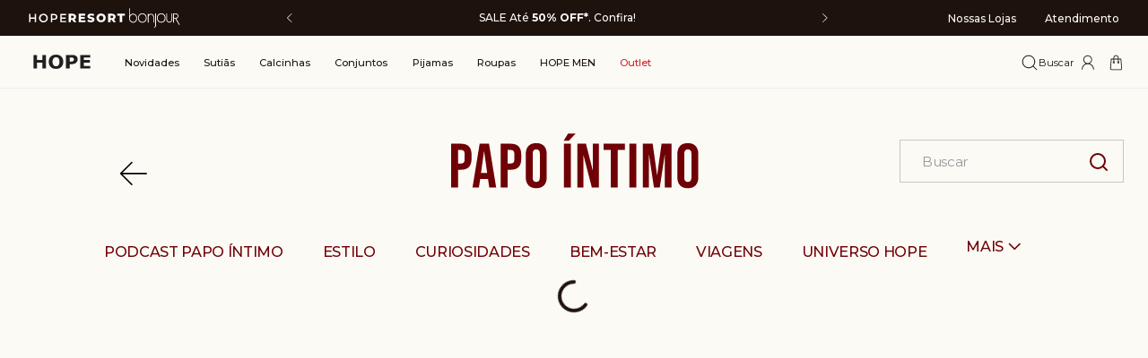

--- FILE ---
content_type: text/html; charset=utf-8
request_url: https://www.google.com/recaptcha/enterprise/anchor?ar=1&k=6LdV7CIpAAAAAPUrHXWlFArQ5hSiNQJk6Ja-vcYM&co=aHR0cHM6Ly93d3cuaG9wZWxpbmdlcmllLmNvbS5icjo0NDM.&hl=pt-BR&v=PoyoqOPhxBO7pBk68S4YbpHZ&size=invisible&anchor-ms=20000&execute-ms=30000&cb=w61sm97a8nkf
body_size: 49011
content:
<!DOCTYPE HTML><html dir="ltr" lang="pt-BR"><head><meta http-equiv="Content-Type" content="text/html; charset=UTF-8">
<meta http-equiv="X-UA-Compatible" content="IE=edge">
<title>reCAPTCHA</title>
<style type="text/css">
/* cyrillic-ext */
@font-face {
  font-family: 'Roboto';
  font-style: normal;
  font-weight: 400;
  font-stretch: 100%;
  src: url(//fonts.gstatic.com/s/roboto/v48/KFO7CnqEu92Fr1ME7kSn66aGLdTylUAMa3GUBHMdazTgWw.woff2) format('woff2');
  unicode-range: U+0460-052F, U+1C80-1C8A, U+20B4, U+2DE0-2DFF, U+A640-A69F, U+FE2E-FE2F;
}
/* cyrillic */
@font-face {
  font-family: 'Roboto';
  font-style: normal;
  font-weight: 400;
  font-stretch: 100%;
  src: url(//fonts.gstatic.com/s/roboto/v48/KFO7CnqEu92Fr1ME7kSn66aGLdTylUAMa3iUBHMdazTgWw.woff2) format('woff2');
  unicode-range: U+0301, U+0400-045F, U+0490-0491, U+04B0-04B1, U+2116;
}
/* greek-ext */
@font-face {
  font-family: 'Roboto';
  font-style: normal;
  font-weight: 400;
  font-stretch: 100%;
  src: url(//fonts.gstatic.com/s/roboto/v48/KFO7CnqEu92Fr1ME7kSn66aGLdTylUAMa3CUBHMdazTgWw.woff2) format('woff2');
  unicode-range: U+1F00-1FFF;
}
/* greek */
@font-face {
  font-family: 'Roboto';
  font-style: normal;
  font-weight: 400;
  font-stretch: 100%;
  src: url(//fonts.gstatic.com/s/roboto/v48/KFO7CnqEu92Fr1ME7kSn66aGLdTylUAMa3-UBHMdazTgWw.woff2) format('woff2');
  unicode-range: U+0370-0377, U+037A-037F, U+0384-038A, U+038C, U+038E-03A1, U+03A3-03FF;
}
/* math */
@font-face {
  font-family: 'Roboto';
  font-style: normal;
  font-weight: 400;
  font-stretch: 100%;
  src: url(//fonts.gstatic.com/s/roboto/v48/KFO7CnqEu92Fr1ME7kSn66aGLdTylUAMawCUBHMdazTgWw.woff2) format('woff2');
  unicode-range: U+0302-0303, U+0305, U+0307-0308, U+0310, U+0312, U+0315, U+031A, U+0326-0327, U+032C, U+032F-0330, U+0332-0333, U+0338, U+033A, U+0346, U+034D, U+0391-03A1, U+03A3-03A9, U+03B1-03C9, U+03D1, U+03D5-03D6, U+03F0-03F1, U+03F4-03F5, U+2016-2017, U+2034-2038, U+203C, U+2040, U+2043, U+2047, U+2050, U+2057, U+205F, U+2070-2071, U+2074-208E, U+2090-209C, U+20D0-20DC, U+20E1, U+20E5-20EF, U+2100-2112, U+2114-2115, U+2117-2121, U+2123-214F, U+2190, U+2192, U+2194-21AE, U+21B0-21E5, U+21F1-21F2, U+21F4-2211, U+2213-2214, U+2216-22FF, U+2308-230B, U+2310, U+2319, U+231C-2321, U+2336-237A, U+237C, U+2395, U+239B-23B7, U+23D0, U+23DC-23E1, U+2474-2475, U+25AF, U+25B3, U+25B7, U+25BD, U+25C1, U+25CA, U+25CC, U+25FB, U+266D-266F, U+27C0-27FF, U+2900-2AFF, U+2B0E-2B11, U+2B30-2B4C, U+2BFE, U+3030, U+FF5B, U+FF5D, U+1D400-1D7FF, U+1EE00-1EEFF;
}
/* symbols */
@font-face {
  font-family: 'Roboto';
  font-style: normal;
  font-weight: 400;
  font-stretch: 100%;
  src: url(//fonts.gstatic.com/s/roboto/v48/KFO7CnqEu92Fr1ME7kSn66aGLdTylUAMaxKUBHMdazTgWw.woff2) format('woff2');
  unicode-range: U+0001-000C, U+000E-001F, U+007F-009F, U+20DD-20E0, U+20E2-20E4, U+2150-218F, U+2190, U+2192, U+2194-2199, U+21AF, U+21E6-21F0, U+21F3, U+2218-2219, U+2299, U+22C4-22C6, U+2300-243F, U+2440-244A, U+2460-24FF, U+25A0-27BF, U+2800-28FF, U+2921-2922, U+2981, U+29BF, U+29EB, U+2B00-2BFF, U+4DC0-4DFF, U+FFF9-FFFB, U+10140-1018E, U+10190-1019C, U+101A0, U+101D0-101FD, U+102E0-102FB, U+10E60-10E7E, U+1D2C0-1D2D3, U+1D2E0-1D37F, U+1F000-1F0FF, U+1F100-1F1AD, U+1F1E6-1F1FF, U+1F30D-1F30F, U+1F315, U+1F31C, U+1F31E, U+1F320-1F32C, U+1F336, U+1F378, U+1F37D, U+1F382, U+1F393-1F39F, U+1F3A7-1F3A8, U+1F3AC-1F3AF, U+1F3C2, U+1F3C4-1F3C6, U+1F3CA-1F3CE, U+1F3D4-1F3E0, U+1F3ED, U+1F3F1-1F3F3, U+1F3F5-1F3F7, U+1F408, U+1F415, U+1F41F, U+1F426, U+1F43F, U+1F441-1F442, U+1F444, U+1F446-1F449, U+1F44C-1F44E, U+1F453, U+1F46A, U+1F47D, U+1F4A3, U+1F4B0, U+1F4B3, U+1F4B9, U+1F4BB, U+1F4BF, U+1F4C8-1F4CB, U+1F4D6, U+1F4DA, U+1F4DF, U+1F4E3-1F4E6, U+1F4EA-1F4ED, U+1F4F7, U+1F4F9-1F4FB, U+1F4FD-1F4FE, U+1F503, U+1F507-1F50B, U+1F50D, U+1F512-1F513, U+1F53E-1F54A, U+1F54F-1F5FA, U+1F610, U+1F650-1F67F, U+1F687, U+1F68D, U+1F691, U+1F694, U+1F698, U+1F6AD, U+1F6B2, U+1F6B9-1F6BA, U+1F6BC, U+1F6C6-1F6CF, U+1F6D3-1F6D7, U+1F6E0-1F6EA, U+1F6F0-1F6F3, U+1F6F7-1F6FC, U+1F700-1F7FF, U+1F800-1F80B, U+1F810-1F847, U+1F850-1F859, U+1F860-1F887, U+1F890-1F8AD, U+1F8B0-1F8BB, U+1F8C0-1F8C1, U+1F900-1F90B, U+1F93B, U+1F946, U+1F984, U+1F996, U+1F9E9, U+1FA00-1FA6F, U+1FA70-1FA7C, U+1FA80-1FA89, U+1FA8F-1FAC6, U+1FACE-1FADC, U+1FADF-1FAE9, U+1FAF0-1FAF8, U+1FB00-1FBFF;
}
/* vietnamese */
@font-face {
  font-family: 'Roboto';
  font-style: normal;
  font-weight: 400;
  font-stretch: 100%;
  src: url(//fonts.gstatic.com/s/roboto/v48/KFO7CnqEu92Fr1ME7kSn66aGLdTylUAMa3OUBHMdazTgWw.woff2) format('woff2');
  unicode-range: U+0102-0103, U+0110-0111, U+0128-0129, U+0168-0169, U+01A0-01A1, U+01AF-01B0, U+0300-0301, U+0303-0304, U+0308-0309, U+0323, U+0329, U+1EA0-1EF9, U+20AB;
}
/* latin-ext */
@font-face {
  font-family: 'Roboto';
  font-style: normal;
  font-weight: 400;
  font-stretch: 100%;
  src: url(//fonts.gstatic.com/s/roboto/v48/KFO7CnqEu92Fr1ME7kSn66aGLdTylUAMa3KUBHMdazTgWw.woff2) format('woff2');
  unicode-range: U+0100-02BA, U+02BD-02C5, U+02C7-02CC, U+02CE-02D7, U+02DD-02FF, U+0304, U+0308, U+0329, U+1D00-1DBF, U+1E00-1E9F, U+1EF2-1EFF, U+2020, U+20A0-20AB, U+20AD-20C0, U+2113, U+2C60-2C7F, U+A720-A7FF;
}
/* latin */
@font-face {
  font-family: 'Roboto';
  font-style: normal;
  font-weight: 400;
  font-stretch: 100%;
  src: url(//fonts.gstatic.com/s/roboto/v48/KFO7CnqEu92Fr1ME7kSn66aGLdTylUAMa3yUBHMdazQ.woff2) format('woff2');
  unicode-range: U+0000-00FF, U+0131, U+0152-0153, U+02BB-02BC, U+02C6, U+02DA, U+02DC, U+0304, U+0308, U+0329, U+2000-206F, U+20AC, U+2122, U+2191, U+2193, U+2212, U+2215, U+FEFF, U+FFFD;
}
/* cyrillic-ext */
@font-face {
  font-family: 'Roboto';
  font-style: normal;
  font-weight: 500;
  font-stretch: 100%;
  src: url(//fonts.gstatic.com/s/roboto/v48/KFO7CnqEu92Fr1ME7kSn66aGLdTylUAMa3GUBHMdazTgWw.woff2) format('woff2');
  unicode-range: U+0460-052F, U+1C80-1C8A, U+20B4, U+2DE0-2DFF, U+A640-A69F, U+FE2E-FE2F;
}
/* cyrillic */
@font-face {
  font-family: 'Roboto';
  font-style: normal;
  font-weight: 500;
  font-stretch: 100%;
  src: url(//fonts.gstatic.com/s/roboto/v48/KFO7CnqEu92Fr1ME7kSn66aGLdTylUAMa3iUBHMdazTgWw.woff2) format('woff2');
  unicode-range: U+0301, U+0400-045F, U+0490-0491, U+04B0-04B1, U+2116;
}
/* greek-ext */
@font-face {
  font-family: 'Roboto';
  font-style: normal;
  font-weight: 500;
  font-stretch: 100%;
  src: url(//fonts.gstatic.com/s/roboto/v48/KFO7CnqEu92Fr1ME7kSn66aGLdTylUAMa3CUBHMdazTgWw.woff2) format('woff2');
  unicode-range: U+1F00-1FFF;
}
/* greek */
@font-face {
  font-family: 'Roboto';
  font-style: normal;
  font-weight: 500;
  font-stretch: 100%;
  src: url(//fonts.gstatic.com/s/roboto/v48/KFO7CnqEu92Fr1ME7kSn66aGLdTylUAMa3-UBHMdazTgWw.woff2) format('woff2');
  unicode-range: U+0370-0377, U+037A-037F, U+0384-038A, U+038C, U+038E-03A1, U+03A3-03FF;
}
/* math */
@font-face {
  font-family: 'Roboto';
  font-style: normal;
  font-weight: 500;
  font-stretch: 100%;
  src: url(//fonts.gstatic.com/s/roboto/v48/KFO7CnqEu92Fr1ME7kSn66aGLdTylUAMawCUBHMdazTgWw.woff2) format('woff2');
  unicode-range: U+0302-0303, U+0305, U+0307-0308, U+0310, U+0312, U+0315, U+031A, U+0326-0327, U+032C, U+032F-0330, U+0332-0333, U+0338, U+033A, U+0346, U+034D, U+0391-03A1, U+03A3-03A9, U+03B1-03C9, U+03D1, U+03D5-03D6, U+03F0-03F1, U+03F4-03F5, U+2016-2017, U+2034-2038, U+203C, U+2040, U+2043, U+2047, U+2050, U+2057, U+205F, U+2070-2071, U+2074-208E, U+2090-209C, U+20D0-20DC, U+20E1, U+20E5-20EF, U+2100-2112, U+2114-2115, U+2117-2121, U+2123-214F, U+2190, U+2192, U+2194-21AE, U+21B0-21E5, U+21F1-21F2, U+21F4-2211, U+2213-2214, U+2216-22FF, U+2308-230B, U+2310, U+2319, U+231C-2321, U+2336-237A, U+237C, U+2395, U+239B-23B7, U+23D0, U+23DC-23E1, U+2474-2475, U+25AF, U+25B3, U+25B7, U+25BD, U+25C1, U+25CA, U+25CC, U+25FB, U+266D-266F, U+27C0-27FF, U+2900-2AFF, U+2B0E-2B11, U+2B30-2B4C, U+2BFE, U+3030, U+FF5B, U+FF5D, U+1D400-1D7FF, U+1EE00-1EEFF;
}
/* symbols */
@font-face {
  font-family: 'Roboto';
  font-style: normal;
  font-weight: 500;
  font-stretch: 100%;
  src: url(//fonts.gstatic.com/s/roboto/v48/KFO7CnqEu92Fr1ME7kSn66aGLdTylUAMaxKUBHMdazTgWw.woff2) format('woff2');
  unicode-range: U+0001-000C, U+000E-001F, U+007F-009F, U+20DD-20E0, U+20E2-20E4, U+2150-218F, U+2190, U+2192, U+2194-2199, U+21AF, U+21E6-21F0, U+21F3, U+2218-2219, U+2299, U+22C4-22C6, U+2300-243F, U+2440-244A, U+2460-24FF, U+25A0-27BF, U+2800-28FF, U+2921-2922, U+2981, U+29BF, U+29EB, U+2B00-2BFF, U+4DC0-4DFF, U+FFF9-FFFB, U+10140-1018E, U+10190-1019C, U+101A0, U+101D0-101FD, U+102E0-102FB, U+10E60-10E7E, U+1D2C0-1D2D3, U+1D2E0-1D37F, U+1F000-1F0FF, U+1F100-1F1AD, U+1F1E6-1F1FF, U+1F30D-1F30F, U+1F315, U+1F31C, U+1F31E, U+1F320-1F32C, U+1F336, U+1F378, U+1F37D, U+1F382, U+1F393-1F39F, U+1F3A7-1F3A8, U+1F3AC-1F3AF, U+1F3C2, U+1F3C4-1F3C6, U+1F3CA-1F3CE, U+1F3D4-1F3E0, U+1F3ED, U+1F3F1-1F3F3, U+1F3F5-1F3F7, U+1F408, U+1F415, U+1F41F, U+1F426, U+1F43F, U+1F441-1F442, U+1F444, U+1F446-1F449, U+1F44C-1F44E, U+1F453, U+1F46A, U+1F47D, U+1F4A3, U+1F4B0, U+1F4B3, U+1F4B9, U+1F4BB, U+1F4BF, U+1F4C8-1F4CB, U+1F4D6, U+1F4DA, U+1F4DF, U+1F4E3-1F4E6, U+1F4EA-1F4ED, U+1F4F7, U+1F4F9-1F4FB, U+1F4FD-1F4FE, U+1F503, U+1F507-1F50B, U+1F50D, U+1F512-1F513, U+1F53E-1F54A, U+1F54F-1F5FA, U+1F610, U+1F650-1F67F, U+1F687, U+1F68D, U+1F691, U+1F694, U+1F698, U+1F6AD, U+1F6B2, U+1F6B9-1F6BA, U+1F6BC, U+1F6C6-1F6CF, U+1F6D3-1F6D7, U+1F6E0-1F6EA, U+1F6F0-1F6F3, U+1F6F7-1F6FC, U+1F700-1F7FF, U+1F800-1F80B, U+1F810-1F847, U+1F850-1F859, U+1F860-1F887, U+1F890-1F8AD, U+1F8B0-1F8BB, U+1F8C0-1F8C1, U+1F900-1F90B, U+1F93B, U+1F946, U+1F984, U+1F996, U+1F9E9, U+1FA00-1FA6F, U+1FA70-1FA7C, U+1FA80-1FA89, U+1FA8F-1FAC6, U+1FACE-1FADC, U+1FADF-1FAE9, U+1FAF0-1FAF8, U+1FB00-1FBFF;
}
/* vietnamese */
@font-face {
  font-family: 'Roboto';
  font-style: normal;
  font-weight: 500;
  font-stretch: 100%;
  src: url(//fonts.gstatic.com/s/roboto/v48/KFO7CnqEu92Fr1ME7kSn66aGLdTylUAMa3OUBHMdazTgWw.woff2) format('woff2');
  unicode-range: U+0102-0103, U+0110-0111, U+0128-0129, U+0168-0169, U+01A0-01A1, U+01AF-01B0, U+0300-0301, U+0303-0304, U+0308-0309, U+0323, U+0329, U+1EA0-1EF9, U+20AB;
}
/* latin-ext */
@font-face {
  font-family: 'Roboto';
  font-style: normal;
  font-weight: 500;
  font-stretch: 100%;
  src: url(//fonts.gstatic.com/s/roboto/v48/KFO7CnqEu92Fr1ME7kSn66aGLdTylUAMa3KUBHMdazTgWw.woff2) format('woff2');
  unicode-range: U+0100-02BA, U+02BD-02C5, U+02C7-02CC, U+02CE-02D7, U+02DD-02FF, U+0304, U+0308, U+0329, U+1D00-1DBF, U+1E00-1E9F, U+1EF2-1EFF, U+2020, U+20A0-20AB, U+20AD-20C0, U+2113, U+2C60-2C7F, U+A720-A7FF;
}
/* latin */
@font-face {
  font-family: 'Roboto';
  font-style: normal;
  font-weight: 500;
  font-stretch: 100%;
  src: url(//fonts.gstatic.com/s/roboto/v48/KFO7CnqEu92Fr1ME7kSn66aGLdTylUAMa3yUBHMdazQ.woff2) format('woff2');
  unicode-range: U+0000-00FF, U+0131, U+0152-0153, U+02BB-02BC, U+02C6, U+02DA, U+02DC, U+0304, U+0308, U+0329, U+2000-206F, U+20AC, U+2122, U+2191, U+2193, U+2212, U+2215, U+FEFF, U+FFFD;
}
/* cyrillic-ext */
@font-face {
  font-family: 'Roboto';
  font-style: normal;
  font-weight: 900;
  font-stretch: 100%;
  src: url(//fonts.gstatic.com/s/roboto/v48/KFO7CnqEu92Fr1ME7kSn66aGLdTylUAMa3GUBHMdazTgWw.woff2) format('woff2');
  unicode-range: U+0460-052F, U+1C80-1C8A, U+20B4, U+2DE0-2DFF, U+A640-A69F, U+FE2E-FE2F;
}
/* cyrillic */
@font-face {
  font-family: 'Roboto';
  font-style: normal;
  font-weight: 900;
  font-stretch: 100%;
  src: url(//fonts.gstatic.com/s/roboto/v48/KFO7CnqEu92Fr1ME7kSn66aGLdTylUAMa3iUBHMdazTgWw.woff2) format('woff2');
  unicode-range: U+0301, U+0400-045F, U+0490-0491, U+04B0-04B1, U+2116;
}
/* greek-ext */
@font-face {
  font-family: 'Roboto';
  font-style: normal;
  font-weight: 900;
  font-stretch: 100%;
  src: url(//fonts.gstatic.com/s/roboto/v48/KFO7CnqEu92Fr1ME7kSn66aGLdTylUAMa3CUBHMdazTgWw.woff2) format('woff2');
  unicode-range: U+1F00-1FFF;
}
/* greek */
@font-face {
  font-family: 'Roboto';
  font-style: normal;
  font-weight: 900;
  font-stretch: 100%;
  src: url(//fonts.gstatic.com/s/roboto/v48/KFO7CnqEu92Fr1ME7kSn66aGLdTylUAMa3-UBHMdazTgWw.woff2) format('woff2');
  unicode-range: U+0370-0377, U+037A-037F, U+0384-038A, U+038C, U+038E-03A1, U+03A3-03FF;
}
/* math */
@font-face {
  font-family: 'Roboto';
  font-style: normal;
  font-weight: 900;
  font-stretch: 100%;
  src: url(//fonts.gstatic.com/s/roboto/v48/KFO7CnqEu92Fr1ME7kSn66aGLdTylUAMawCUBHMdazTgWw.woff2) format('woff2');
  unicode-range: U+0302-0303, U+0305, U+0307-0308, U+0310, U+0312, U+0315, U+031A, U+0326-0327, U+032C, U+032F-0330, U+0332-0333, U+0338, U+033A, U+0346, U+034D, U+0391-03A1, U+03A3-03A9, U+03B1-03C9, U+03D1, U+03D5-03D6, U+03F0-03F1, U+03F4-03F5, U+2016-2017, U+2034-2038, U+203C, U+2040, U+2043, U+2047, U+2050, U+2057, U+205F, U+2070-2071, U+2074-208E, U+2090-209C, U+20D0-20DC, U+20E1, U+20E5-20EF, U+2100-2112, U+2114-2115, U+2117-2121, U+2123-214F, U+2190, U+2192, U+2194-21AE, U+21B0-21E5, U+21F1-21F2, U+21F4-2211, U+2213-2214, U+2216-22FF, U+2308-230B, U+2310, U+2319, U+231C-2321, U+2336-237A, U+237C, U+2395, U+239B-23B7, U+23D0, U+23DC-23E1, U+2474-2475, U+25AF, U+25B3, U+25B7, U+25BD, U+25C1, U+25CA, U+25CC, U+25FB, U+266D-266F, U+27C0-27FF, U+2900-2AFF, U+2B0E-2B11, U+2B30-2B4C, U+2BFE, U+3030, U+FF5B, U+FF5D, U+1D400-1D7FF, U+1EE00-1EEFF;
}
/* symbols */
@font-face {
  font-family: 'Roboto';
  font-style: normal;
  font-weight: 900;
  font-stretch: 100%;
  src: url(//fonts.gstatic.com/s/roboto/v48/KFO7CnqEu92Fr1ME7kSn66aGLdTylUAMaxKUBHMdazTgWw.woff2) format('woff2');
  unicode-range: U+0001-000C, U+000E-001F, U+007F-009F, U+20DD-20E0, U+20E2-20E4, U+2150-218F, U+2190, U+2192, U+2194-2199, U+21AF, U+21E6-21F0, U+21F3, U+2218-2219, U+2299, U+22C4-22C6, U+2300-243F, U+2440-244A, U+2460-24FF, U+25A0-27BF, U+2800-28FF, U+2921-2922, U+2981, U+29BF, U+29EB, U+2B00-2BFF, U+4DC0-4DFF, U+FFF9-FFFB, U+10140-1018E, U+10190-1019C, U+101A0, U+101D0-101FD, U+102E0-102FB, U+10E60-10E7E, U+1D2C0-1D2D3, U+1D2E0-1D37F, U+1F000-1F0FF, U+1F100-1F1AD, U+1F1E6-1F1FF, U+1F30D-1F30F, U+1F315, U+1F31C, U+1F31E, U+1F320-1F32C, U+1F336, U+1F378, U+1F37D, U+1F382, U+1F393-1F39F, U+1F3A7-1F3A8, U+1F3AC-1F3AF, U+1F3C2, U+1F3C4-1F3C6, U+1F3CA-1F3CE, U+1F3D4-1F3E0, U+1F3ED, U+1F3F1-1F3F3, U+1F3F5-1F3F7, U+1F408, U+1F415, U+1F41F, U+1F426, U+1F43F, U+1F441-1F442, U+1F444, U+1F446-1F449, U+1F44C-1F44E, U+1F453, U+1F46A, U+1F47D, U+1F4A3, U+1F4B0, U+1F4B3, U+1F4B9, U+1F4BB, U+1F4BF, U+1F4C8-1F4CB, U+1F4D6, U+1F4DA, U+1F4DF, U+1F4E3-1F4E6, U+1F4EA-1F4ED, U+1F4F7, U+1F4F9-1F4FB, U+1F4FD-1F4FE, U+1F503, U+1F507-1F50B, U+1F50D, U+1F512-1F513, U+1F53E-1F54A, U+1F54F-1F5FA, U+1F610, U+1F650-1F67F, U+1F687, U+1F68D, U+1F691, U+1F694, U+1F698, U+1F6AD, U+1F6B2, U+1F6B9-1F6BA, U+1F6BC, U+1F6C6-1F6CF, U+1F6D3-1F6D7, U+1F6E0-1F6EA, U+1F6F0-1F6F3, U+1F6F7-1F6FC, U+1F700-1F7FF, U+1F800-1F80B, U+1F810-1F847, U+1F850-1F859, U+1F860-1F887, U+1F890-1F8AD, U+1F8B0-1F8BB, U+1F8C0-1F8C1, U+1F900-1F90B, U+1F93B, U+1F946, U+1F984, U+1F996, U+1F9E9, U+1FA00-1FA6F, U+1FA70-1FA7C, U+1FA80-1FA89, U+1FA8F-1FAC6, U+1FACE-1FADC, U+1FADF-1FAE9, U+1FAF0-1FAF8, U+1FB00-1FBFF;
}
/* vietnamese */
@font-face {
  font-family: 'Roboto';
  font-style: normal;
  font-weight: 900;
  font-stretch: 100%;
  src: url(//fonts.gstatic.com/s/roboto/v48/KFO7CnqEu92Fr1ME7kSn66aGLdTylUAMa3OUBHMdazTgWw.woff2) format('woff2');
  unicode-range: U+0102-0103, U+0110-0111, U+0128-0129, U+0168-0169, U+01A0-01A1, U+01AF-01B0, U+0300-0301, U+0303-0304, U+0308-0309, U+0323, U+0329, U+1EA0-1EF9, U+20AB;
}
/* latin-ext */
@font-face {
  font-family: 'Roboto';
  font-style: normal;
  font-weight: 900;
  font-stretch: 100%;
  src: url(//fonts.gstatic.com/s/roboto/v48/KFO7CnqEu92Fr1ME7kSn66aGLdTylUAMa3KUBHMdazTgWw.woff2) format('woff2');
  unicode-range: U+0100-02BA, U+02BD-02C5, U+02C7-02CC, U+02CE-02D7, U+02DD-02FF, U+0304, U+0308, U+0329, U+1D00-1DBF, U+1E00-1E9F, U+1EF2-1EFF, U+2020, U+20A0-20AB, U+20AD-20C0, U+2113, U+2C60-2C7F, U+A720-A7FF;
}
/* latin */
@font-face {
  font-family: 'Roboto';
  font-style: normal;
  font-weight: 900;
  font-stretch: 100%;
  src: url(//fonts.gstatic.com/s/roboto/v48/KFO7CnqEu92Fr1ME7kSn66aGLdTylUAMa3yUBHMdazQ.woff2) format('woff2');
  unicode-range: U+0000-00FF, U+0131, U+0152-0153, U+02BB-02BC, U+02C6, U+02DA, U+02DC, U+0304, U+0308, U+0329, U+2000-206F, U+20AC, U+2122, U+2191, U+2193, U+2212, U+2215, U+FEFF, U+FFFD;
}

</style>
<link rel="stylesheet" type="text/css" href="https://www.gstatic.com/recaptcha/releases/PoyoqOPhxBO7pBk68S4YbpHZ/styles__ltr.css">
<script nonce="KVlQcsFbXz396-3umJyMgg" type="text/javascript">window['__recaptcha_api'] = 'https://www.google.com/recaptcha/enterprise/';</script>
<script type="text/javascript" src="https://www.gstatic.com/recaptcha/releases/PoyoqOPhxBO7pBk68S4YbpHZ/recaptcha__pt_br.js" nonce="KVlQcsFbXz396-3umJyMgg">
      
    </script></head>
<body><div id="rc-anchor-alert" class="rc-anchor-alert"></div>
<input type="hidden" id="recaptcha-token" value="[base64]">
<script type="text/javascript" nonce="KVlQcsFbXz396-3umJyMgg">
      recaptcha.anchor.Main.init("[\x22ainput\x22,[\x22bgdata\x22,\x22\x22,\[base64]/[base64]/[base64]/ZyhXLGgpOnEoW04sMjEsbF0sVywwKSxoKSxmYWxzZSxmYWxzZSl9Y2F0Y2goayl7RygzNTgsVyk/[base64]/[base64]/[base64]/[base64]/[base64]/[base64]/[base64]/bmV3IEJbT10oRFswXSk6dz09Mj9uZXcgQltPXShEWzBdLERbMV0pOnc9PTM/bmV3IEJbT10oRFswXSxEWzFdLERbMl0pOnc9PTQ/[base64]/[base64]/[base64]/[base64]/[base64]\\u003d\x22,\[base64]\x22,\x22w70nCsKNwqbCjsO8CsODw4kLEMOnwptJTATDvyzDp8O0bsOpZsOuwpjDihA/dsOsX8O+wrN+w5Blw5FRw5NbPsOZcmbCtkFvw4oKAnVCMFnChMKjwrIOZcOLw6DDu8Ocw69hRzV5DsO8w6J/w7VFLwkuX07CvMK8BHrDkcOOw4QLKAzDkMK7wo/ConPDnzvDmcKYSknDlh0YDFjDssO1wqLCocKxa8OTEV9+woscw7/CgMOSw63DoSM/a2FqPANVw414wqYvw5wxcMKUwoZtwrg2wpDCqcONAsKWMTF/[base64]/DkS9ew79UwqImOx3CpXl3w7TCrsK6woYfw6EqwpbCv1thdMKEwoAswqN0wrQwTRbClEjDuQ1ew7fCjsKGw7rCqnMMwoFlOC/DlRvDrsKKYsO8wrrDjCzCs8OUwrkzwrIjwoRxAWnCsEsjEsOFwoUMcE/[base64]/[base64]/IFQSwqzDlQ/Cg8KGw5kmwrNhGkDCscOrbcODfigkCcOSw5jCnlzDpEzCv8KOZ8Kpw6lEw4zCvigOw6kcwqTDscORcTMew6dTTMKfNcO1Pzh4w7LDpsO5WzJ4wr3Ci1Amw7tCCMKwwqAswrdAw6gFOMKuw5pNwrswVTVLVcO0wpMnwrLCvVsxQ0DDsCkDwo/DsMOtw4UYwqTCiHFBa8OicMKJW2sgwo8uw5PDmMO2B8OCw5s6w7YqUsKRw79aZjpoAsK0GcKOwrHDpcOMEMO1aU3Dt0RZNi0wbmomwpfDscORH8KgEMOYw73CsBXCrn/CtDA7wptTw4PDjVopAz5ZVsOfej1zw5rCilvCosOzw5FiwqXCs8Kvw5HCocK5w50bwq3CtHtDw4HCrcKKw43DoMKlw6PCpAgmwqhIw6bDssKWwo/DiUnCucOfw7ZdBQAGQ3PDgF1mUCrDkjjDmQRfRcKNwrLDmU3Di2lDCMKqw6h7OMKrJCjCmcKowoB1CcONKhTCn8OnwpfDpMKCw5LCng/CsGUufDkBw4DDmcOPOMK/NEZ3PMOnw4Yuw6XDrsO1w6rDk8KQwrHDvsKhX3LCqWAtwo9Uw4TDm8KOSgrCoTxCwqYqw5/[base64]/ChsOdYcOpay8Aw7HDmsKxw5MISSJYwpzCu1vCusOCCMKEw6MKV07DizzCt2lGwoBOIUhhw71Yw4zDvsKdQTDCu1nDp8OrPATCngvDv8Onw7dbw5DDs8O2AXrDsm8zM3nDssOjwp7CvMOSw5lOC8O9fcKpw5w5Om0jIsO/wp8nw5NeEnUKFzcZIMKlw7gwRiICfHfCoMOLAsOswqfDhWvDmMKTfjzCizTChlpJUMOEw4U1w5jCisK0wqBbw4x/w6QUFU4CAU4mCX3CscKSacKXdQ02I8OrwosHbcOLwpZKZ8KGKTJowqBsM8OrwqLCiMOTfj1XwppBw63CqyjChcKFw6pbEjrCk8KWw6rChg1kCcKCwobDqGHDs8Kiw6wiw6NzNHrCt8KTw6rDg0bCiMKRBMOTOhlVwoPCjgcwSQg+wpd0w77Ch8OwwofDi8OZwp/[base64]/DmcKhw6p2JyjCoj4YwrZDwrdrH8K5wrbCjB0VWcOHw6cvwpzDvD/DlcO4BsKkEcO8HE3DszvCocOUw77CvDIye8O4wpjCjMK8NHjDu8OBwq8Cw5vChcK/JMOkw57CvMKVwrrCmsO1w5bClcOJd8OcwqzDqkRDZEfCs8K6w4/[base64]/CucOwwrtlbmITw7M2KwLDoVI/aFc1w6Juw6oYLMKGP8KiL0vCr8KeSsONJMKRcG7Di3l8MBIDwrUPw7BqAnEYFWUZw43CqsOfEsOOw6nCl8KILMKPwrPDigInQcO/[base64]/CcK1w7bDqwtvGMO+csO5c8KXLMOJw4DCv3rCvsK2XHVQwphyGcOsOncBJsKvKMK/w4TDm8K7w6nCsMOiCcK2cTlzw4XDlcKlw5hhwoDDvUrCgMODwprCqRPCuVDDs3QEw7HCrVdWw7nCrR7DvVBnwqXDlFHDjMOKc1DChMOfwotId8OzGGgqAMK0w69hw5/DqcK1w5zCgzcMdsO2w7jDr8KIwoRRwrQhRsKXUVfDrULCi8KUwrfCrsKpwpdXwpzDi3XCognCtMKhw6ZJb0NtLFPCqGDCpgLDssO4wqDDjcKSM8OeQsKwwo4ZJcOIwoZVw6QmwphqwrY5AMOxw4rDkQ/CksKZMnFCB8OGwq3CvgUOwoVyRMOQPsOTbBrCp1Z0KUPCujxaw4g5V8OrC8Kow6bDrC/CnDvDvMK+KcO1wrXCoFjCqFPCnk7CqzRIBsK+wr3CjgkOwqBnw4DChFxUH1lpEQ8ww5/DjSjDnMKETRzChMKddT8nw6F+wrFIw5xnwqPDgg9Lw7zDoELCisOfIRjCpSxIw6vDlhg+ZFLCsjtzMsOwQkvCliUrw5TCqMKswrM1UHLCnnY+O8OwNcOywpXDlhLCrl3DtMO8RsK8wpPCnMOpw51EHA3DnMKgQ8KZw4hSL8Oewoofw6/Cg8KlOsKNw5Mow7EjPcOudVbCj8Kqwo9Ww5TCv8K0w7LDn8O+Ew3DiMKKPxXCsFvCpUjChsKBwqQuIMOBTmRNBVN7JWE3w4XCmQk3w6zDjEjDgsOQwqM8w7jCm3ETJyjCtgUzBxPDlTM7wogGKjbCnMKXwr/DqAJ0w6g4wqLDu8Kuw57CsVnCk8KVwq8Jw7jCjcObSsKnMzs2w4gRC8KdesOIHQJ/[base64]/Dq8Ohw5FpfVEmw7UWw5TDtsOgKcOxw7csTcKMw5cWPsOewoFUbwPCsW3CngrCgMK/[base64]/DucOcwr/CtsKTFH/CumUPw7fDjD3CmUDCmcKaJcOMw5tsBsKlw41dXMOqw6ZednYvw6xpwqbDksK7w4XDpMKGcA5xDcO3wqbCiznDiMOmScOkw6/DocOFwq7CnTrCqcK9w4hXOsKKHV43YsOsPFnDvGcUa8OgK8KbwrhKP8OawrvDlzszKgJYw7srwo/CjMOmwpDCo8OkTAJLfMK3w708w57CuVh6esKzwrHCncOGN210F8OSw4d3wqXCvsOJMlzCnxLCg8O6w4Utw63DncKtXMKMey/DnMObNhLCi8KGwpTCq8K8wpx8w7fCpMK9W8KrSMKhb1/[base64]/Cp8OxwoHCkyF/[base64]/TMKjwqXCoirCtU5nczjDjMOeS2PCkEXCl8OOMDhhHlnDlUHCkcK6V0vDkm3DrMKtUMOHw6FJw7DCmsOXw5J4w77Dv1JYwoLCvU/CjwLCqcKJw4oUfXfCr8OBwoTDnA7Ct8KGVsOWwpdJf8OfP1TDocKMwpLDkR/Dhlhqw4I+GmthYF8Iw58CwrTCs3tkOMK5w5RicsK9w7DCqsODwrvDs11Vwqctw54Nw7JoaSXDtTQMB8KiwpHCgifChQRFLHDCvMOfNsOBw4XDiW7CoypUwoZOw7zCpDvDmV7CrsOUCMKjwrEjDxnCm8OCMMOaScKUcsKHcsOVHsK4w6/CiW9swol9c08DwqxgwoNNOEF5H8KrdcK1w4vDnsOocXHCtjMUZTrCk0vCq27CrcOZPsKpVhrDhT5AMsK+wpvDl8OCw6cqZwZ7wokEJD3DnDE0woodw7Qjwq7Dtn/Cm8OXw4fDrQDDhC5yw5XDu8OlXsKzEDnDuMOYw4R/wpnDul01SMOTL8Krwo1Bw4MAwr9sCcKfV2Qiwp3DmcOnw5rCgFXCqMKawrMJw5F4XScZwqw7DW9YUMOFwprCngTDpcO4DsOZwpJ/wqbDsQxFwqnDqsKUwoBYBcO9b8KCwpRlw6zDn8KMHsO/NEwRwpMLwrPCn8K2OMOCw4XDmsKQwoPDn1U1NMKowptBdxQ0wrjClTvCpWDCp8KhC17CsiDDjsKECg4JZC8AZMKjw4l/wqMnHQ3DuW5fw6DCoB9jwpDCkhzDqMOoWQxGwooSUks2w58xMMKLaMKCwrBDJMOxNxXCm3tWDD/DiMO3D8KzWnkfVDbDjMORKUDCinzCiUvDvWcnwqDDnsONYMOUw7LDkcOuw7fDsmEMw7bCsSDCoDDCrQMjw7ICw7HDocOEwqjDtsOCP8KBw7rDhMO/woXDkVtkRhXCr8KmSsKXw5xMfmU+w7tOCErDuMKcw7bDmMKNOFTCmAvDn2TCmMKiwooDSiPDssOAw7V/w7/DkUY6AMKJw7AyAT7DqGBqwq3CoMKBHcKhS8Ofw6gsTsOIw5HCt8O7wrhGN8KNworDvQphZMKtwr7ClBTCtMKGTltgXsOGCsKUw4hqGMKvwqcvU1Rhw7UhwqU1w5rCrSTCrsKFPHt/w5Y/[base64]/w6w2w6Eiw7nDh8KNTUo3PDpWFcKLBcOaCMK4FMOnWjs8FXtvw58gGMKKesK6asO+wozDkcOhw4U2wq/CujNhw7YYw7nCg8ObUMKJEFodwojCpEYBcU8GRi4nw4lqccOuw6nDuwDDnVvCmG8iM8OnNcKUw4HDtMK4VijDo8K/cFzDhcO1NMOINiAdJcO+wq7Dq8KvwpjCjH/DrcO9CsKLw4LDnsKLfcKOOcKJw6lcMTwdw4DCtnTCicOqGkDDvG7ClV0gwpvDoTJVK8KewpPCsTrDuRN8wpxPwqzCj03CujPDjxzDgsK1EMOLw6NkXMOQGV7DncOmw6XDoSsQY8ORw5/Cu33CkXdYBMKabCrDk8KZaiXDsx3DnMO6O8O6wrZjNSDCsybCij5Gwo7DvEXDlsKkwoINFBZTZxpgBgQVFMOKw5Ehc0bDk8OSw7PDrsOCw63DsE/DuMKDwr7DvMOxw5s0TE/[base64]/Cu8KXaXl8RsOJD8OrwpwhwqTCk8K1YXJNw5/CmXpcwqgvCMOZfjg+SCh5esK2w6DDisOgw5rClcO7w7oCwrF0cTbDo8K2QE3CjxBBw6FkasKYwrHCkMKHwoLDhcOyw5InwoYBw7nDpMK2KcKgwqvDjHR/VkjCs8Oaw4ZYwog/w5A8w6rCszUsG0ccKkgQdMOsUcKbd8KBwoPDrMOVdcOnwotgwq1bwq4GLh7CnCoyaVrCkBzCu8Kgw7jCuFcUb8O1w4/DiMKJTcKwwrbCr0NkwqPCjX4Hw6pfE8KfAW/[base64]/wpRQPDTDmm3DmE9tJXRFI8K1fsKPw5DCo20UGj3CusKow47DozjDmsOBwp/DkUEbwpVlcsOCV1xcccKba8OSw6LDvj/[base64]/CmMOkwp9ew7UMVDMWw7HCv8OREMKXw7V7wpbDm1vCoQ7CpMOAw63DoMO4UcOCwr4cwprCnsOSwq9owpfDiCjDgibCsWpSwqvDnU/CumQxXsKHHMKmwoJXw5nDi8Ola8K8DVRCdMO4w4fDvcOiw4nCqsOGw5vCrcOUF8K+fSHCtkbDusOJwpHCssKmw5/CpMKxUMO1w6ENDTtzFwPCtMObD8KTwrRyw4hZw73DosKUw7kMwqPDhsKAC8Opw59qw7MMFMOjDg3CpGzCg3RJw6/Cu8K+EyTCrnAWKV/CtsKad8KLwpBbw6/DgMKpJChWIMOPP21OfsOjWV7DpiZLw6/CqnNgwrzDiQrCvRQtwr4nwoXDscOiwpHCuhE7ecOsUMKWZwFlXx3DokvCj8KhwrnDhzUvw7zDgsKvH8KrLsONRcKxwpzCrUDDusOvw69hwpxpwrrClg/[base64]/wpTDr8KrI8KWw5XDp8KVw5JoV3hOwrLCsCvCosK2w7bCvMK4acOzw7bCtjFEw7bClVQmwpzCu0gnwoMDwqPDoCJrwq0WwprCrsOueiTDr2XCgC/CsDIbw77DthfDgADDk2vCksKfw6jCn3M7dsOfwpHDiAVuwo/DmV/CghrDscKSRsKePFPCgMKTwrbCsl7Dk0AlwqRdw6XDnsKfUcOcAMKIWsKcwpNOw5I2wqZiwpZtw5nDi3rCisO4wqLDlcO+w7/DpcO0w4IQNyrDpkpiw7EDFcOTwrN+TMOkYyJPw6c/[base64]/Duw4MasOMQMKdJjDDiiXDonHDicOFX27CshoVwoNSw53CusKMClRWwrs/w6XCq2/DhU7CpjHDpsO5bi3CrXM4G0sww49dw7rChsO1UDRDw6YScExgTg4IWxHDoMKmwq3DlQrDsUVmGD1kwq3DhkXDv1vCgsKTQ3vDvcK2fz3CmsKcPA1eUhRYP1xaFnDDuy17wrlvwpUrIcK/R8KPw47DoDR1M8OaZ2bCssKqwqjCocO1wojDvcKpw53Drl/[base64]/CmcKUwo0Iwq3Cn8OWZgAawprCr0zDm8KIw60OMcKgwprDiMKgIB7CrcKmE3zCjRE/wr7DgAEYw4BCwr4sw5A+w6DCn8OFA8K3w6oPTDo2A8KswpkTw5IYVTweLjLDgw/CsW9Jw5PDsTtLCmERw4paw7DDncOPLsOUw73Cm8KpGcOVP8O5wp0gw6/ChGt4wqJAw7BLHMOMw6jCuMOFZlfCgcORwoNDEsOFwqHCrsK1V8OHw65DbzDCiWEfw5PCqRzDnsOgfMOqYhh1w4/Dnj4gwotfFcK1LFzCtMK8w7kiw5DDsMKgZMOsw5QJNMKDAsOuw5sSw4x2w7fCtMO9wo1xw7bCj8KhwqDDn8KmPcORw7IRaXZUDMKJY3nCvEzChi3Dg8KmPw0fwq1Hwqg+w6vCiXdJw7vCuMO7wq8BHMK+wpTDjD87wpxVSU3CiH0/w5sMNBZLfwXDpzhJExRXw69nw4VTw5nCo8Oiw7nDnkjDgCxpw43CiWRueB3CgMKSWQYYw6tUGhXCoMObwqjDunnDsMKswqhaw5DCtcOhVsKrw5ktw4jDjsOJRsKFMsKCw4HCqDjCjcOJe8Ozw5JVw44TZsOPw5YywrQww5PDjADDq1/DqAZ5RMKXT8KEDcKbw7wVHDEGOMOrRivCswBvPsKkw6teDUEswpjDvzbDlsOLQcOvwp7DinTDn8Otw47ClH8Ww4LCsmLDsMOhw64vSsKXb8KLwrDCoGVaEcOfw6M5U8O2w4lRwps8JEZWwpbCjcOxwpQWa8OYw77CvTFCWcOCw5Y2b8KYwrxVHMO/wojDk07CvcOrEcOnKV3CqA1Tw53DvxzCrVJxw4xTUlJJURkNw6huU0Ipw5TDp1BKHcOVHMK/D1oMbRDDl8Opwq5nwo/ComhBwpfDtXR9LcOIbcOlbUHCrVzDvsKoB8K9wpzDi8OjK8K6YcKKMxkCw61XwrjCkXtcdMO8w7EfwrnCgMKOPzbDjsKOwpVDM3fCihoKwq7Dh1jCjcOYDsOVKsOxesOdWSbDm2R8SsKpVMKewq/Dm2dfCsOvwoZyIC7Ct8O0wpjDvcOPS2pTwqvDt2HCoz9gwpQmw7oaw6vDhwBpw6Ucwo4Qw7LDhMKiw4xbN1RcBl8UH0LChW7CkMOgwo5qwocXB8OZw4p4GQEFw70EwpbCgsO3wrRrQ0/DucOvUsOgNsKbwr3CjcO/Oh/[base64]/[base64]/DosO+w7l9w6UGw6bDmMO/[base64]/Cmlkjw5PDuQwtwobDgjd5UzYRUWfCnMKnUSJdbMKaWysOwpBOFi8lTmV1FVwWw6/DsMKfwqjDk2HDsShlwpcBw7bCmH/Co8Onw6YzRgRIJ8Olw6PDiVZnw7PCi8KDRH/Di8O8W8KuwoQOwpXDjk8saWQLC0PCq0JaXMOtwol6w41Yw581wo/DrcOvwpt+Wm5JLMOkw70SLsKMX8OQBSHDuVklwonCmljDncKVXzLCo8O3wqfDtVIzwqnDmsKtCsKnwovDgGI+cgXCksKDw4jCvcKUAHRMY0UmM8KMwrjCs8K/[base64]/DnWzCv8KsPHXCnMKKLMKNWQ9dOsKxLcOKZn/Dmyg/wqg+woJna8K/[base64]/CcK7eA7DmcOfZ8ONwpDCuBzDtMOfTsK3UULCgxXDgsOJB3zCtx7Du8KwdcK9NnI0bHYTO2vCrMKtw4oiwoF8PAFJw5LCrcKtwpHDisKew5/CqC8bK8OtMQXDgi5vw4DCg8OjEsOBw6nDhV/CksKJwrJ0QsK9w63DrsK6b2IdNsKCw6nCvSQeWXtWwpbDrsOLw5AxbwjDrMKBw5nDv8Orw7bCojJbw71qw4bCgE/[base64]/ZnfCrz0Xw5nDtRjCocOiw6jDjcKmI0lKwrZow50DAMKnFMOWwqvCoEhDw6HDmQhKw4PCh0/Cp14Bwp8HecOzWMK+wr0eNRrDljw3KcKfD0zCgcKTw4Bpwo9ew74GwqLDk8OTw6fCnEPDvV9hG8O4ZmFReWrDnmcRwo7Cug3CocOsFwY7w7EvPU18wo/CicOOBmjCkEYjeMKyD8KzVMOzTcOswqBewoPCgh8SFm/DllfDjFnCvzgUdcKawoJwLcKAY14ww4jDucOkCXBjSsOzCMKowo3Crh7CqgMWNHNlwpbCmkzDoknDg3ZHDjZVw43ClX/DsMOHw5QWwollZUdcw4gQK2J8NsOHw7MTw6sTwrAHwozCssOIw6XDlDPCowbDuMKtNxw1cCHCgcOCw77DqX3DsTUPfAbCgcKoQcOcw6M/HcKAw4rCs8OndcKDVsOhwpwQw4Jqw5lKwozClWvCgAlLZMKUwodaw7UUL01GwoI9wqDDrcKjw6vDvlJkbMOew4jCt2EQwpPDs8Ord8KPTHnDugfDuQ3Ck8Khc2nDu8O0RcO/[base64]/DokDCkRRPwpzDmyrCucK1w4jClTodX0RVOMKcwoMoF8KGwo7DsMK/wr/Dsi0sw5pda0dWMcKUw5DCmGo9YcKNw6/CoXZdN1HCvDEMXMORH8KITjfCgMOGU8Kjw5Y6w4XDl2LDsQgFYQl/diTDp8ONTlTDrcKwX8K0cG0YM8KNwrV/W8K5w6lfw47DgB7CgcK/SGPCmQTDnFvDv8Kgw6B0fsKPwqrDssOaLcOvw6rDicOowo1ewpbDpcOMOTNww6jDmWQFQB7DmcOgN8OZdA8GUcOXSsKgeQMAw78KRx/CiBTDrVvClMKKAMOIJsOLw59qWEhow5d/[base64]/CgcOfFMOiw6zDmxjDkcO2wrAmwoUHw6YMHMKlNyXDj8KDw5LCjsKBw5wFw7Y6CxvCrzkxGMOIwqnCk3/DhMOaWcO6c8KDw7lkw6TDkyPDulZ+bMK2WMKUFWZVWMKQcMOhwoA/FsOXfl7DncKbwpzDosOUeH/CukwPbMKCKFzDssOSw4cew7BsIygkRMK7IsKXw4rCpMOWw7LClMO5w5XCi0fDpcKgw41qHTrCsnLCvsK/[base64]/w43Dm23CiCvCh8Ohw5pGdcO/wrPCszkRFsOmw7skw5hjfsKTacKRwqR3VgsRwpY1wp0Dawt/w5MtwpJdwrVtw7gNDgUsczZKw7sqKjI9EsOTSnHDh2BbJWVfw5VtZcKgc3/Dn3bDtnlxa2XDpsKcwrUkQHnClXTDt3PDisO7E8OVW8OQwqxTAcOdS8K9w7IHwoTDhgg6wo0nBcO8wrDDt8OFScOacMOuQjbCp8KbFcOww6M8w4xKfTwGTcOqwpzCvTjDunvCjnHDksOkwq9hwqJsw5/CjHxoBX9Uw6dvbTbCqB4cZS/[base64]/DucKzwp59E8K1w6jDuCJTYMKFw6A+wokxw79Aw7F3EcKLI8OdPMOZNzolbiZceQHDsQTDhsKiCMOZwrZdYzJle8OXwqjDnT/DlFYLLsK1w7DCpcOxw7PDn8KnNMOAw73DrR/CusOGwrTDjlYBLsOIwpoxwro5wrASwpkbwrMowrBMOgJ7EsOUGsOAw6NjOcK/wr/DpsKKw6PDg8K4BsKVNxrDqcODaylFDMO2VxLDlsKNfMO/HwJFKMOGMXsIwrHDiDg/X8Kow78vw7rCl8KMwqfCucKNw4XCvxTCjXDCv8KMDzgxRCgEwrHCmV3DlEHDthTCrsKsw70Jwockw6xbXGgOVjXCnmEBwr4kw4dUw6fDuyrDoC/DssOvAXBUwrrDkMOaw6TCjCPCtMK6SMOiw55GwrEoai9uVMK4w6jDo8Ofwq/[base64]/Coj8AF1DDpF/[base64]/CmX3CllvClMKCwrIyCE4Ww5ACwolNUMO4CsOpw6TDt1vCg33DgcKabHVGTcKDwpLCusOQwo7DrcKADhIgG13DtSvCscKOQyFQTcKJSsKgw6/[base64]/DvG92cz3DvcOlUcKTw7guw5p8DcKUw6nDlRrClBdWw6Y/[base64]/wpAFK8Kdw5McwpPCtTnChlPCpDTDrcOzGsKpwr7DoDrDvsK/wrzDr3ZQNMKEBMK+w5vDglvDjMO4OMK1w5jDk8KeOnoCwrDClmLCrw/DuGI+bsO7MSh7N8KpwoTDuMO5bRvCvhLDpHHCm8KIw7dywo8vfcOZw7LDucOQw7QWwrxCK8OwBWNOwqgrfGbDgsOVUsOrw4HCm2AVQwHDihLCscKlw5/CosOPwqzDtTA5w5XDgV/Dl8Otw7MVwpXCggFSTMKLOcKaw5zCj8OFBwzCqWZ/[base64]/DjsOLw7Ezwo3DucKZw77CiD9IPsONYcK6azPDmS0mw5rCp1wFw7XDrSRQwpZFw63CqVvCuUNSLcOJwq1AasKrMMK7FMOWwr0Ow7fDrSfCscO0T1EeC3bDvF3Dun1ZwpRVFMO0BjMmdsOUwo/DnlBnwqBowqHCvwFSwqbDimgQIAbCnMOTwrEHXMOYwp/CtMODwrdiJFTDqEI+HG8mJsO8MzN5XFTCj8OgSzNTWVxQw5PDvcO/wpjDu8OIenw1L8KPwooBwrkaw4HDjcO8AxjCvzUoXMKHdGLCjcOCAh7DvMOPDsKUw7x0wrrDohXDgHPCtxnCkSDCuR7CocKPMAIsw4Z1w7YfLMKzQ8K3FBl8OxTCoh/DgQjDjnHDklXDuMKuwoN/w6HCu8KVNGLDpgzCucK1Dw3CsWbDmMKzw5MdNsKTMEU6wpnCqEbDlVbDjcKdW8OZwovDmjhcblHCgCHDr3vClgooezDDn8OGwpwQw6zDhMK9eQ3CnSpGOEzDoMKTwpLDhGfDkMO8Jy/Do8ONLn5iwo9uw5DDuMOWTWjCscKtGwsaG8KCOA7DgjXDtMOwKU/CnR8TP8K7wo3ChsKCdMOsw53ClgxMwqFAwrdyDwvCgMOnJ8KvwpQODQw/[base64]/DncO8fsOmw4gDGjxVLU/CijxZwprCvsOUHCDCr8KOGjFVNsO2w77Ds8KAw5HChBPCr8OHDFrCiMK5wpwnwqLChyDCs8OAI8OXw6U2OUwTwoXCgw9XYwbCky8aTTg6w6Ybwq/DvcKDw6lOPCA5OxkkwpDDpWLCgWISG8KXDwzDqcKvclrDgjnCs8KARh0jSMOcw57DmF8+w7fCgsOYT8OEw6XCrMOHw71Iw4vDjsKvRTnCr0RYwrjDu8OFw40HfSnDocOhVMKTw5kaFcO0w4XCp8OZw4DCp8OYRsOFwp3CmsKebQASSQ1XOGEjwoUAZBJDBXkULsK/DsOASkTDhsOPFGQPw7LDhzrCh8KqGsObDMOpwrrCrnYqUgx7w7pPMMKsw7guJMKMw7XDv0/Ctio0w5LDlEoGw6pZG3FOw67Cu8OsPUzCscKLC8OBXcKzN8Ogw5rCkmbDtsKwBMOGBH/DrTzCrsOPw4zCjl9CesOWwrh1GzRjJEnClkQic8O/w4hJwpoJT3LCjkTCnVQkwrFtw6vDhsOBwqDDpcO7BgBywo1dVsKqYhIzBAXCkmxjM1RTwpQbX2t3AlAja3VIJBVKw5cmFAbCtcOKccK3w6TDrV/CocOKGcOsVElUwqjCg8KxYhMgwq4QVsOGw5/Dmi/Ci8KRfRrDlMKMw5DCvMKgwoAUwqTDm8OdQzdMw5vCs3DDhyDCsmUjcRYlEB0EwqzCsMORwoYtwrfCiMKxMQTDqMOKaUjCvWrDvAPCuQ5jw79ww4LCsBUpw6rCoBBgFX/Cjg4Ya2XDtxUhw4/[base64]/W3fDox7DjMOxH0powpsiwrhbw69Kw7jDgQkrw5sEM8Obw6gyw7nDuQFqT8OwwpnDp8OEDcOyaQZSX3YVW3DCl8O9ZsOQCcKww58yc8OIIcOfYMKgPcKMwo/CsyvDjRhUbAXCqcKEf2DDhcOnw7vDnsOAGADCnMO3NgwDR3fDglxawqTCmcKodMOAXsOYwr7DsgjCoDNrw43DpsKeGhjDmgYqexDCv34tN2EWYybDhFgJwrNNwo9DXVZGwpdmbcK5dcOVBcOswp3Ck8Owwq/ClGjCuQpPw7YMw6oZLXrDh3zCrRcNC8Ovw6EqZXzClMOVZMKzJsKXZsKwD8Oiw4jDgXHCt1jDvHN3CsKqecOMOMO6w4lWABhqw5ZjTBR3bMOkTzEVdcKofXwDw7XDnjYPIwtiasOhwpc+FH/ChsONKsOewpDDlBcGZcOhw4cjN8OVNBZywrxBbTjDr8OTacO+wq7CnQnDuRcGwrpRWMOrw6/[base64]/ChzFMw6J3CE51wpHCiGZIUsKBUsONW8KHCMKJLmLCpQ7DnsOiB8KQAAvCsi/DvsKdBsKiw79ET8KSDsKiw5nCtMOlw44Qa8OIwrzDoiHDgsOuwqnDisONF0szbwnDlkvDpxEMCsKMNQzDrcK2w7IQKVkQwpfCusKNYDXCpiBgw6rCkExwdMKrKcOrw49Mwo5UfgoywqfDvSrCiMK5LWtOWB4BBk/ClcOiWRLChjPCoWcYRMOWw7fCtMK1IDhBwrQNwofCoywjVUPCtgsxw55iwr9FTEszEcO8wqfCucK7wrZRw4PDk8KiBiLCvcOjwrsCwrjCinLDg8OrHB/[base64]/[base64]/wqHCqMO6w4DCvcOkw5fDrMO7ScKYwpd8w5pMRcOMw6cIw5/[base64]/[base64]/[base64]/Dk8KjZyMXWCzDoMO2wp/DskbCvsOgdgJJIQHDvcO3BQXCpsKyw6DDlQHDiwgVb8O0w490w5fDrhMmwqrDt29hN8OUw65+w79cw4h+DsK/[base64]/[base64]/[base64]/DtF0QFcOeR3vDqsO1csKOTUJmLsOew6EKw7cfw4fDuxvCgho5w5BqUnzCs8K/[base64]/DhDs6wozCnFR+wrM0w5xrw5nDrsOuwrYiesKtHQwTTTvCqCFqw4t5GQJaw5LDjMOQw4jCvFMrw4rCg8OKLz7CpsO5w7rCu8OGwqnCsCnDs8KXVMKzEMK1wpLCscKDw6fCisKlw4zCjsKKw4NKYQ8awrnDtl/DqQpEZ8KqUsKUwprCjcOawpEawqTCscK7w4ItaCNnDwhywq8Tw5PDm8OHZMK3HwnCo8KRwrLDtsO+CMOhdcORHMKcWsKjbQjDux/CpgzDiHbCucO7Nh7DqnLDiMKuw5MXw4/DjxVgw7LDjMOZZMOYRUd1emsFw75+dcOSwq/Dr0F9LMOUw4MXw4B/FTbClAAdKk1mByXChCZSZALChnPDt2sbw4nDkGlnw47CvsKUSyVEwr7Cp8KWw7pBw7M9wqB3ScOawoLCgQTDv3PCvlRSw7LCgEjDs8KBw4A8wqsTVMKnwpbCtMOBwpkpw6Elw4HDkjfClxpQZCrCiMOtw7nCrcKGEcOkw5vDpnTDocO/a8KeNi49w63CicKKI10DasKYUBlDwrc8wooqwplTdsOQCkzCgcKbw7IIZsKObxFYw4Ikw53Cg0ZBYcOYDkvCs8Kpb1vCk8OgOhtfwpFJw6ACX8Kuw6/DosOHHsOAVQsAw7HDkcOxw7kDOsKgw44jw7nDjAB7QMO3bCvDksOJTBfCiE/ClkTCh8KRwp3CocK/KBzCl8O5BzgfwokAMDwxw5VYSiHCrxDDqzQFZcOSRcKhw7LDgEnDmcOhw4vDrH7DnmvCtnLDoMK2w5pMw6gaJWI+J8ORwq/[base64]/CmTvDmMKcD8KcJMOuJMOPw7ZGwo/[base64]/Dh0B0w5nClcOow61mTmlKA8ODw5zDgMO3ccO3w6JpwrQOT8OUwrwVaMKQFGoZCnZZwq/CrcOXwrXCtMO4bEANwql4VsOTblPCklPCs8OPwrUOMFoCwrlYw6lPRsOvE8Ojw5YrJS1DVGjCucOIdMKTc8KgJ8Knw40AwqxWwp/CiMKCwqsiKXbDjsK0w5Uyek/DpsOBw7fCjMOyw61gw6YTW0nDozvCghPCsMOzwo3Cqh4Be8Kawo3DvnlncgrCnCAIwrBoDsObX1xSYGnDrmZawpdCwpXDsQfDmkQDwoldL0rCtX3CjMO3wohzQ0TDpsONwobCtcO/w50bWMOjfivDjcKKGgJhw7Y9Sj18TsKdP8KoQTrDjTAcAXTCu3JXwpJNOmHDqMOcKcO6wpPDnUPCosOVw7TDrcKZKh0owp7CnMKxwqdkwrooBsKJS8OiX8O5wopSwpfDvE3DrsK3QkvCiVXDucO2bibCgcOrTcO3wo/[base64]/[base64]/esKQw6LCoMKJw49+w6NWD8OCNF/CpSPDq3cPTcKYw7YvwpvDqyB8wrUxEsKawqHCuMKCEnnCv39Zw4rCh31Nw601ZlzCvXnCs8K2w4nChWvCgCvDkyhKaMKgwrbCk8Kbw6vCrhk5wqTDksORcjrCt8OVwrXCqsKeckkAwoDCllEVZFNWwoHDv8KBw5XCgmZxP1bDuiPDksKRI8KLAHJdw5vDo8O/[base64]/[base64]/RMKQKFTDlFzDrsKvPAxUH0rCkcKxbiDCmE0xw7l9w6o/LiMhHl/Dp8KXZlLDrsK9Z8KddcKkwqNSasKlbFkdwpHDsHHDlCddw5Q5cCtEw598woDDhHHDmSI5FXtEw7rDpsKvw6ghwoYzLsKqwqACwqrCuMOAw47DtRnDscOXw67Cl2wNOz/[base64]/CvMOwwojChX3DjcKkKWYQwoMzw6psTMK7wp4ZcsKYw4DDiSjDjl/DvDc7w6NmwojDvzrDk8KLfcO+w7XClMOMw4UdNDzDrjNEwo9YwrpywqJWw51fJsKRHTfCr8O4w5bCs8KCZk5Jw715XzEcw6nDlmDCkFY6QcOZJAXDuGvDocK/wrzDkQIsw6DCusKHw5oKesKDworCnU7DrAjCnzxlw67CrmbChl5XM8ODHsK9w5HDmQbDg3zDpcKpwqApwqNhGMOyw74mwqgQZMKzw7tTAsKlCXxFLMKlXsOpUl1jw7krw6XDv8Oswpk4wrLChg7CtiVyQE/Cgx3DssOlwrdgwpvCjyHCrDBhwoTCp8OfwrPCryIYwpzDoiLCksK9RMKVw7fDgMKdwq7DiUk4wqR9wo/CtMOQP8KcwrzCgW4tLShDUcKTwpl2XjAlwoZAS8Kkw6/[base64]/HMKrO1XCssKITcOtw7RNw4jDqDNgwqxaGzjDlE9yw6wCYygHdBjDrsKbw7jCusOVXDdxwqTChHVgRMKiFj9gw6FJw5bCs1zCsR/Dn0bCtMKqwo1Rw7UMwqfCoMOdGsOzJRDClcKewoQ5wp1Ww6Ndw4lfw6oRw4NPw6R9ckdBw6d7AzANTjnCsGU2w5DDnMK4w7/ChcK+YcOyCcOdw7dnwpd6S0rCjAUVL2wOwobDuxBDw6HDlMOsw5szWipmwpPCtMOjQ3DCmcK8McK6KSzDp2gLezfDg8OtWHh/ZMKTKWPDscKILcKDYAXDi08Rw4vDqcO7HsKdwpDDpVXDrsO1RRTCrEVDwqR2wpViw5hBY8OvWH4BDWVDw7ZZdSzDm8KzHMOCw6DDssOowoFWCHDDjk7DigQlXivCsMOzGMKpw7Q6TMKIasORYcKzwrUmej0+ZxvCl8K/w7UvwrvCncKLwqMvwrdkw5tFG8Kow54ZX8Kxw6QlG2PDkUZAahDClFnDiiYCw6nCizbDs8KPwpDCuhkUa8KMe2pGeMO1BsOvwoHDtsKHw5Uhw6DCqMK2B2bDtHZowp7Do2F/[base64]/DmDxKwpctwrorw5jCuMOUTHPDnnbDu8KyTxE5wqhQwq1RGMK/axkXwr3CgsO+w60MDx0kB8KMTsK4ZMKpXzxlw4ZOwqZ7MsKUJ8OUMcOKV8Ouw4ZNwozChMKnw7XDsU4CPMKKw5I/w7TCjsK1wpQ5wrwVI1l9E8Oiw7Afw7cyVyvDqmbDssOuBGrDi8OGw67Cjj7DnQx5cC9fHUvCn2TClMKKZjlpw6zDtcOnAhgkCMOuH0kowqRuw49XGcOkw4HCkjx1wo4GAW3DoRvDv8O/w4xPF8O9SMOPwqcGfxLDlMKfwoTDmcKzwrjCtcK9XTPCqMKZOcO2w5VKaEAYFzzCjMKTw4/[base64]/w5kbwpFjfMKmw7JzO8KlGcO4wrfCvS4TwqPCmMOHWMKBw5hjOQZJwo9Pw4/DsMOzwoPCikvCrMOUQEfDm8OCwofCr2FKw6gOwqhKd8OIwoA2worDvBw/[base64]/[base64]/Cr8KXXATCn8OHXwnCkGUuOcOpSsOaw4LCocKCwoPCvETDl8KYwoVSW8O1wpFvwrfCiHDDqy7DjcKhAAjCpRzCr8OyIG7Dn8O+w7XChmB6OsOQUD/Di8KAZcODZ8Kow5EZw4JAwonCs8OiwoLCo8K0w54BwrXClsO1wpPCt1fDoH0sUnx/TDRbw69nJMOnwqpnwqfDj0o5DHbCvkMKw6M8wpBnw7DDuADCh3ZFw6PCknwgwq7DvT3Dt0llwrRUw4Ydw6oPRHTCocKPQMOaw4XCrsO/[base64]/DtsK5DcKLwp/[base64]/w4AQwpfDr1nColPCrsK4albCqsO2UkvDo8KQO2PDjMOMTmUpJ0x8w6vDjwM6w5c/w4tGwoUIw5RwN3XCp2QPT8O6w6TCq8KRZ8K3TiDDhV83w5orwpXCrsOGXEtFw5rDtsK8IzHDmMKIw7PDpE/Di8KQwq8TN8KWwpRZVgrDj8K6wq/Dvy7Ckw7Ds8OGA0HCgsOCcyTDvcO5w6kBwoXCuH8M\x22],null,[\x22conf\x22,null,\x226LdV7CIpAAAAAPUrHXWlFArQ5hSiNQJk6Ja-vcYM\x22,0,null,null,null,1,[21,125,63,73,95,87,41,43,42,83,102,105,109,121],[1017145,739],0,null,null,null,null,0,null,0,null,700,1,null,0,\[base64]/76lBhn6iwkZoQoZnOKMAhnM8xEZ\x22,0,0,null,null,1,null,0,0,null,null,null,0],\x22https://www.hopelingerie.com.br:443\x22,null,[3,1,1],null,null,null,1,3600,[\x22https://www.google.com/intl/pt-BR/policies/privacy/\x22,\x22https://www.google.com/intl/pt-BR/policies/terms/\x22],\x22Wh4fvhXnVhxlcFSZBG+WK/B3C17nyg54x1d2HKGjbhI\\u003d\x22,1,0,null,1,1769029411901,0,0,[231,66,193],null,[61,83],\x22RC-MnP7xhmEGFjbBA\x22,null,null,null,null,null,\x220dAFcWeA4ptAa2tzDk8xMIL9-OIYz8KECxC--CaChXSlqFqOAGOkU4YbTSOtzAEniplK41GJ00UDIDRGhopHmVj9_Egls9HRDx6w\x22,1769112212129]");
    </script></body></html>

--- FILE ---
content_type: application/javascript; charset=utf-8
request_url: https://hopelingerie.vtexassets.com/_v/public/assets/v1/published/bundle/public/react/asset-02b63a57a5a514933f7fdeac523307ba5724eef3.min.js?v=1&files=hopelingerie.popup@0.1.0,PopupFinishOrder&files=vtex.product-price@1.33.0,common,0,Installments,ListPrice&files=hopelingerie.product-summary-colors@0.13.5,common,1,0,ProductSummaryColorsShelf&files=hopelingerie.blog-utils@0.4.5,common,AppContext,BlogCategoryAuthorDetails,Share,BlogPostScripts,BlogRelatedPosts,FBComments,SearchInput,BackToHome,BackToTop,BlogStyles&files=hopelingerie.minicart@2.64.0,common&async=2&workspace=master
body_size: 32382
content:
enqueueScripts([function(){
    (window.webpackJsonphopelingerie_popup_0_1_0=window.webpackJsonphopelingerie_popup_0_1_0||[]).push([["PopupFinishOrder"],[function(e,t){e.exports=React},,,,function(e,t,r){e.exports={container:"hopelingerie-popup-2MVqmDJIcz6JbK7NX9R-bh",button:"hopelingerie-popup-2PHj3QQ2gbg4UAnxmJZcXk",closeIcon:"hopelingerie-popup-3t28FDds0pBFBr_750iGOa",mobOnly:"hopelingerie-popup-PTyVrMmrHJHUWKyOjDux9",deskOnly:"hopelingerie-popup-1AwhGj54Y88hzZiHvkTvUR"}},,,function(e,t){e.exports=__RENDER_8_COMPONENTS__["vtex.order-manager@0.x/OrderForm"]},,function(e,t,r){"use strict";r.r(t),function(e){var t=r(2);r.p=Object(t.getPublicPath)("hopelingerie.popup@0.1.0");var a=Object(t.register)((function(){return r(12)}),e,"hopelingerie.popup@0.1.0","hopelingerie.popup@0.x","PopupFinishOrder");a.renderHotReload,a.setupHMR}.call(this,r(6)(e))},,,function(e,t,r){"use strict";r.r(t);var a=r(3),n=r(0),o=r.n(n),i=r(7),s=r.n(i),C=r(4),L=r.n(C);function l(){return o.a.createElement("svg",{width:"11",height:"11",viewBox:"0 0 11 11",fill:"none",xmlns:"http://www.w3.org/2000/svg"},o.a.createElement("g",{id:"Path 4"},o.a.createElement("path",{d:"M5.78228 5.28305L5.56623 5.49908L5.78224 5.71515L10.6803 10.6148L10.6804 10.6149C10.6891 10.6236 10.694 10.6354 10.694 10.6478C10.694 10.6602 10.6891 10.6721 10.6804 10.6808C10.6716 10.6895 10.6598 10.6944 10.6474 10.6944C10.635 10.6944 10.6231 10.6895 10.6144 10.6808L5.71586 5.78284L5.49981 5.56682L5.28377 5.78284L0.385236 10.6808C0.376487 10.6895 0.364618 10.6944 0.352239 10.6944C0.339859 10.6944 0.32799 10.6895 0.319241 10.6808C0.310442 10.672 0.305556 10.6601 0.305556 10.6478C0.305556 10.6356 0.31044 10.6237 0.319241 10.6149L0.31927 10.6149L5.21823 5.71517L5.43427 5.49909L5.2182 5.28305L0.319669 0.385111C0.31087 0.376314 0.305984 0.36444 0.305984 0.352166C0.305984 0.339892 0.31087 0.328018 0.319669 0.319221C0.328418 0.310473 0.340287 0.305556 0.352667 0.305556C0.365047 0.305556 0.376915 0.310473 0.385664 0.319221L5.28419 5.21716L5.50024 5.43318L5.71629 5.21716L10.6148 0.319221C10.6191 0.3149 10.6243 0.311457 10.63 0.309107C10.6356 0.30676 10.6417 0.305556 10.6478 0.305556C10.6539 0.305556 10.66 0.30676 10.6657 0.309107C10.6713 0.311457 10.6765 0.3149 10.6808 0.319221C10.6851 0.323489 10.6885 0.328606 10.6909 0.33434C10.6932 0.340011 10.6944 0.346071 10.6944 0.352166C10.6944 0.358258 10.6932 0.364315 10.6909 0.369989C10.6885 0.37573 10.6851 0.380849 10.6808 0.385111L5.78228 5.28305Z",fill:"white"}),o.a.createElement("path",{d:"M5.78228 5.28305L5.56623 5.49908L5.78224 5.71515L10.6803 10.6148L10.6804 10.6149C10.6891 10.6236 10.694 10.6354 10.694 10.6478C10.694 10.6602 10.6891 10.6721 10.6804 10.6808C10.6716 10.6895 10.6598 10.6944 10.6474 10.6944C10.635 10.6944 10.6231 10.6895 10.6144 10.6808L5.71586 5.78284L5.49981 5.56682L5.28377 5.78284L0.385236 10.6808C0.376487 10.6895 0.364618 10.6944 0.352239 10.6944C0.339859 10.6944 0.32799 10.6895 0.319241 10.6808C0.310442 10.672 0.305556 10.6601 0.305556 10.6478C0.305556 10.6356 0.31044 10.6237 0.319241 10.6149L0.31927 10.6149L5.21823 5.71517L5.43427 5.49909L5.2182 5.28305L0.319669 0.385111C0.31087 0.376314 0.305984 0.36444 0.305984 0.352166C0.305984 0.339892 0.31087 0.328018 0.319669 0.319221C0.328418 0.310473 0.340287 0.305556 0.352667 0.305556C0.365047 0.305556 0.376915 0.310473 0.385664 0.319221L5.28419 5.21716L5.50024 5.43318L5.71629 5.21716L10.6148 0.319221C10.6191 0.3149 10.6243 0.311457 10.63 0.309107C10.6356 0.30676 10.6417 0.305556 10.6478 0.305556C10.6539 0.305556 10.66 0.30676 10.6657 0.309107C10.6713 0.311457 10.6765 0.3149 10.6808 0.319221C10.6851 0.323489 10.6885 0.328606 10.6909 0.33434C10.6932 0.340011 10.6944 0.346071 10.6944 0.352166C10.6944 0.358258 10.6932 0.364315 10.6909 0.369989C10.6885 0.37573 10.6851 0.380849 10.6808 0.385111L5.78228 5.28305Z",stroke:"white",strokeWidth:"0.611111"}),o.a.createElement("path",{d:"M5.78228 5.28305L5.56623 5.49908L5.78224 5.71515L10.6803 10.6148L10.6804 10.6149C10.6891 10.6236 10.694 10.6354 10.694 10.6478C10.694 10.6602 10.6891 10.6721 10.6804 10.6808C10.6716 10.6895 10.6598 10.6944 10.6474 10.6944C10.635 10.6944 10.6231 10.6895 10.6144 10.6808L5.71586 5.78284L5.49981 5.56682L5.28377 5.78284L0.385236 10.6808C0.376487 10.6895 0.364618 10.6944 0.352239 10.6944C0.339859 10.6944 0.32799 10.6895 0.319241 10.6808C0.310442 10.672 0.305556 10.6601 0.305556 10.6478C0.305556 10.6356 0.31044 10.6237 0.319241 10.6149L0.31927 10.6149L5.21823 5.71517L5.43427 5.49909L5.2182 5.28305L0.319669 0.385111C0.31087 0.376314 0.305984 0.36444 0.305984 0.352166C0.305984 0.339892 0.31087 0.328018 0.319669 0.319221C0.328418 0.310473 0.340287 0.305556 0.352667 0.305556C0.365047 0.305556 0.376915 0.310473 0.385664 0.319221L5.28419 5.21716L5.50024 5.43318L5.71629 5.21716L10.6148 0.319221C10.6191 0.3149 10.6243 0.311457 10.63 0.309107C10.6356 0.30676 10.6417 0.305556 10.6478 0.305556C10.6539 0.305556 10.66 0.30676 10.6657 0.309107C10.6713 0.311457 10.6765 0.3149 10.6808 0.319221C10.6851 0.323489 10.6885 0.328606 10.6909 0.33434C10.6932 0.340011 10.6944 0.346071 10.6944 0.352166C10.6944 0.358258 10.6932 0.364315 10.6909 0.369989C10.6885 0.37573 10.6851 0.380849 10.6808 0.385111L5.78228 5.28305Z",stroke:"white",strokeOpacity:"0.2",strokeWidth:"0.611111"}),o.a.createElement("path",{d:"M5.78228 5.28305L5.56623 5.49908L5.78224 5.71515L10.6803 10.6148L10.6804 10.6149C10.6891 10.6236 10.694 10.6354 10.694 10.6478C10.694 10.6602 10.6891 10.6721 10.6804 10.6808C10.6716 10.6895 10.6598 10.6944 10.6474 10.6944C10.635 10.6944 10.6231 10.6895 10.6144 10.6808L5.71586 5.78284L5.49981 5.56682L5.28377 5.78284L0.385236 10.6808C0.376487 10.6895 0.364618 10.6944 0.352239 10.6944C0.339859 10.6944 0.32799 10.6895 0.319241 10.6808C0.310442 10.672 0.305556 10.6601 0.305556 10.6478C0.305556 10.6356 0.31044 10.6237 0.319241 10.6149L0.31927 10.6149L5.21823 5.71517L5.43427 5.49909L5.2182 5.28305L0.319669 0.385111C0.31087 0.376314 0.305984 0.36444 0.305984 0.352166C0.305984 0.339892 0.31087 0.328018 0.319669 0.319221C0.328418 0.310473 0.340287 0.305556 0.352667 0.305556C0.365047 0.305556 0.376915 0.310473 0.385664 0.319221L5.28419 5.21716L5.50024 5.43318L5.71629 5.21716L10.6148 0.319221C10.6191 0.3149 10.6243 0.311457 10.63 0.309107C10.6356 0.30676 10.6417 0.305556 10.6478 0.305556C10.6539 0.305556 10.66 0.30676 10.6657 0.309107C10.6713 0.311457 10.6765 0.3149 10.6808 0.319221C10.6851 0.323489 10.6885 0.328606 10.6909 0.33434C10.6932 0.340011 10.6944 0.346071 10.6944 0.352166C10.6944 0.358258 10.6932 0.364315 10.6909 0.369989C10.6885 0.37573 10.6851 0.380849 10.6808 0.385111L5.78228 5.28305Z",stroke:"white",strokeOpacity:"0.2",strokeWidth:"0.611111"}),o.a.createElement("path",{d:"M5.78228 5.28305L5.56623 5.49908L5.78224 5.71515L10.6803 10.6148L10.6804 10.6149C10.6891 10.6236 10.694 10.6354 10.694 10.6478C10.694 10.6602 10.6891 10.6721 10.6804 10.6808C10.6716 10.6895 10.6598 10.6944 10.6474 10.6944C10.635 10.6944 10.6231 10.6895 10.6144 10.6808L5.71586 5.78284L5.49981 5.56682L5.28377 5.78284L0.385236 10.6808C0.376487 10.6895 0.364618 10.6944 0.352239 10.6944C0.339859 10.6944 0.32799 10.6895 0.319241 10.6808C0.310442 10.672 0.305556 10.6601 0.305556 10.6478C0.305556 10.6356 0.31044 10.6237 0.319241 10.6149L0.31927 10.6149L5.21823 5.71517L5.43427 5.49909L5.2182 5.28305L0.319669 0.385111C0.31087 0.376314 0.305984 0.36444 0.305984 0.352166C0.305984 0.339892 0.31087 0.328018 0.319669 0.319221C0.328418 0.310473 0.340287 0.305556 0.352667 0.305556C0.365047 0.305556 0.376915 0.310473 0.385664 0.319221L5.28419 5.21716L5.50024 5.43318L5.71629 5.21716L10.6148 0.319221C10.6191 0.3149 10.6243 0.311457 10.63 0.309107C10.6356 0.30676 10.6417 0.305556 10.6478 0.305556C10.6539 0.305556 10.66 0.30676 10.6657 0.309107C10.6713 0.311457 10.6765 0.3149 10.6808 0.319221C10.6851 0.323489 10.6885 0.328606 10.6909 0.33434C10.6932 0.340011 10.6944 0.346071 10.6944 0.352166C10.6944 0.358258 10.6932 0.364315 10.6909 0.369989C10.6885 0.37573 10.6851 0.380849 10.6808 0.385111L5.78228 5.28305Z",stroke:"white",strokeOpacity:"0.2",strokeWidth:"0.611111"})))}var c=function(){var e,t=Object(n.useState)(!1),r=Object(a.a)(t,2),i=r[0],C=r[1],c=Object(n.useState)(!1),p=Object(a.a)(c,2),u=p[0],m=p[1],d=null===(e=s.a.useOrderForm())||void 0===e?void 0:e.orderForm;function h(){return"true"===sessionStorage.getItem("closedOrderPopup")}return Object(n.useEffect)((function(){if(d&&"default-order-form"!==(null==d?void 0:d.id)&&!h()){var e=d.items.length;if(0===e)return sessionStorage.removeItem("finishOrderPopup");var t=sessionStorage.getItem("finishOrderPopup"),r=t?JSON.parse(t):null;if(!r){var a={quantity:e,lastAdded:(new Date).getTime()};return sessionStorage.setItem("finishOrderPopup",JSON.stringify(a))}if(e!==r.quantity){var n={quantity:e,lastAdded:(new Date).getTime()};return sessionStorage.setItem("finishOrderPopup",JSON.stringify(n))}}}),[d]),Object(n.useEffect)((function(){if(d&&!i&&!u&&!h()&&!t()){var e=setInterval((function(){t()&&clearInterval(e)}),15e3);return function(){clearInterval(e)}}function t(){var e=sessionStorage.getItem("finishOrderPopup"),t=e?JSON.parse(e):null;return!!t&&((new Date).getTime()>Number(t.lastAdded)+3e5&&(C(!0),!0))}}),[]),d&&i&&!u?o.a.createElement("div",{className:L.a.container},o.a.createElement("p",{className:L.a.deskOnly},"Vem finalizar a sua compra ",o.a.createElement("strong",null,"suas peças são LIMITADAS!")," ",o.a.createElement("span",{role:"img","aria-label":"Coração"},"🤍")),o.a.createElement("a",{href:"/checkout",className:"".concat(L.a.button," ").concat(L.a.deskOnly)},"FINALIZAR AGORA ",">"),o.a.createElement("p",{className:L.a.mobOnly},"Vem finalizar a sua compra"," ",o.a.createElement("span",{role:"img","aria-label":"Coração"},"🤍"),o.a.createElement("strong",null,"suas peças são LIMITADAS!")," "),o.a.createElement("a",{href:"/checkout",className:"".concat(L.a.button," ").concat(L.a.mobOnly)},"FINALIZAR ",">"),o.a.createElement("button",{className:L.a.closeIcon,onClick:function(){sessionStorage.setItem("closedOrderPopup","true"),m(!0)}},o.a.createElement(l,null))):null};t.default=c}],[[9,"common"]]]);
  },function(){
    !function(e){function t(t){for(var n,a,u=t[0],c=t[1],l=t[2],d=0,s=[];d<u.length;d++)a=u[d],Object.prototype.hasOwnProperty.call(o,a)&&o[a]&&s.push(o[a][0]),o[a]=0;for(n in c)Object.prototype.hasOwnProperty.call(c,n)&&(e[n]=c[n]);for(f&&f(t);s.length;)s.shift()();return i.push.apply(i,l||[]),r()}function r(){for(var e,t=0;t<i.length;t++){for(var r=i[t],n=!0,u=1;u<r.length;u++){var c=r[u];0!==o[c]&&(n=!1)}n&&(i.splice(t--,1),e=a(a.s=r[0]))}return e}var n={},o={common:0},i=[];function a(t){if(n[t])return n[t].exports;var r=n[t]={i:t,l:!1,exports:{}};return e[t].call(r.exports,r,r.exports,a),r.l=!0,r.exports}a.m=e,a.c=n,a.d=function(e,t,r){a.o(e,t)||Object.defineProperty(e,t,{enumerable:!0,get:r})},a.r=function(e){"undefined"!=typeof Symbol&&Symbol.toStringTag&&Object.defineProperty(e,Symbol.toStringTag,{value:"Module"}),Object.defineProperty(e,"__esModule",{value:!0})},a.t=function(e,t){if(1&t&&(e=a(e)),8&t)return e;if(4&t&&"object"==typeof e&&e&&e.__esModule)return e;var r=Object.create(null);if(a.r(r),Object.defineProperty(r,"default",{enumerable:!0,value:e}),2&t&&"string"!=typeof e)for(var n in e)a.d(r,n,function(t){return e[t]}.bind(null,n));return r},a.n=function(e){var t=e&&e.__esModule?function(){return e.default}:function(){return e};return a.d(t,"a",t),t},a.o=function(e,t){return Object.prototype.hasOwnProperty.call(e,t)},a.p="";var u=window.webpackJsonpvtex_product_price_1_33_0=window.webpackJsonpvtex_product_price_1_33_0||[],c=u.push.bind(u);u.push=t,u=u.slice();for(var l=0;l<u.length;l++)t(u[l]);var f=c;r()}([,,,function(e,t,r){"use strict";Object.defineProperty(t,"__esModule",{value:!0}),t.getPublicPath=t.register=void 0;var n="__RENDER_8_RUNTIME__",o="__RENDER_8_COMPONENTS__",i=!("undefined"==typeof window||!window.document);i&&!window.global&&(window.global=window),window[o]=window[o]||{},t.register=function(e,t,r,i,a){var u="".concat(r,"/").concat(a),c="".concat(i,"/").concat(a),l=function(){return function(e,t){try{var r=e();return r.__esModule?r.default:r.default||r}catch(e){throw new Error("An error happened while requiring the app ".concat(t,", please check your app's code.\\n").concat(e.stack))}}(e,u)};if(window[n]&&window[n].registerComponent){var f=!!window.__RENDER_LAZY__;window[n].registerComponent(t,f?l:l(),r,a,f)}else{var d=l();window[n]&&window[n].withHMR?window[o][u]=window[o][c]=window[n].withHMR(t,d):window[o][u]=window[o][c]=d}return{}},t.getPublicPath=function(e){var t=window.__hostname__,r="/_v/public/assets/v1/published/";return i&&window.__RUNTIME__&&(t=__RUNTIME__.assetServerPublishedHost||window.location.hostname,r=__RUNTIME__.assetServerPublishedPath||"/_v/public/assets/v1/published/"),"https://"+t+r+"".concat(e,"/public/react/")}},,,,,,function(e,t){e.exports=function(e){if(!e.webpackPolyfill){var t=Object.create(e);t.children||(t.children=[]),Object.defineProperty(t,"loaded",{enumerable:!0,get:function(){return t.l}}),Object.defineProperty(t,"id",{enumerable:!0,get:function(){return t.i}}),Object.defineProperty(t,"exports",{enumerable:!0}),t.webpackPolyfill=1}return t}},function(e,t,r){"use strict";r.d(t,"a",(function(){return o}));var n=r(16);function o(e,t){return function(e){if(Array.isArray(e))return e}(e)||function(e,t){if("undefined"!=typeof Symbol&&Symbol.iterator in Object(e)){var r=[],n=!0,o=!1,i=void 0;try{for(var a,u=e[Symbol.iterator]();!(n=(a=u.next()).done)&&(r.push(a.value),!t||r.length!==t);n=!0);}catch(e){o=!0,i=e}finally{try{n||null==u.return||u.return()}finally{if(o)throw i}}return r}}(e,t)||Object(n.a)(e,t)||function(){throw new TypeError("Invalid attempt to destructure non-iterable instance.\nIn order to be iterable, non-array objects must have a [Symbol.iterator]() method.")}()}},,,,,function(e,t,r){"use strict";function n(e,t){(null==t||t>e.length)&&(t=e.length);for(var r=0,n=new Array(t);r<t;r++)n[r]=e[r];return n}r.d(t,"a",(function(){return n}))},function(e,t,r){"use strict";r.d(t,"a",(function(){return o}));var n=r(15);function o(e,t){if(e){if("string"==typeof e)return Object(n.a)(e,t);var r=Object.prototype.toString.call(e).slice(8,-1);return"Object"===r&&e.constructor&&(r=e.constructor.name),"Map"===r||"Set"===r?Array.from(e):"Arguments"===r||/^(?:Ui|I)nt(?:8|16|32)(?:Clamped)?Array$/.test(r)?Object(n.a)(e,t):void 0}}},,,function(e,t,r){"use strict";r.d(t,"a",(function(){return i}));var n=r(15);var o=r(16);function i(e){return function(e){if(Array.isArray(e))return Object(n.a)(e)}(e)||function(e){if("undefined"!=typeof Symbol&&Symbol.iterator in Object(e))return Array.from(e)}(e)||Object(o.a)(e)||function(){throw new TypeError("Invalid attempt to spread non-iterable instance.\nIn order to be iterable, non-array objects must have a [Symbol.iterator]() method.")}()}}]);
  },function(){
    (window.webpackJsonpvtex_product_price_1_33_0=window.webpackJsonpvtex_product_price_1_33_0||[]).push([[0],{12:function(e,a,t){"use strict";t.d(a,"a",(function(){return p}));var n=t(0),s=t.n(n),r=t(2),l=t(1),i=t.n(l),o=t(7),u=t.n(o),m=t(17),c=t.n(m);var p=["installments","installmentsNumber","installmentValue","installmentsTotalValue","interestRate","paymentSystemName"];a.b=function(e){var a,t,n=e.message,l=e.markers,o=e.installment,m=e.handles,p=e.handlesModifierFunction,y=o.Value,h=o.NumberOfInstallments,d=o.InterestRate,E=o.PaymentSystemName,O=o.TotalValuePlusInterestRate,g=h>1,f=0!==d,N=d/100;return s.a.createElement("span",{className:m.installments},s.a.createElement(u.a,{message:n,markers:l,handleBase:"installments",values:{installmentsNumber:s.a.createElement("span",{key:"installmentsNumber",className:p("installmentsNumber","".concat(h))},h&&s.a.createElement(r.FormattedNumber,{value:h})),installmentValue:s.a.createElement("span",{key:"installmentValue",className:m.installmentValue},s.a.createElement(i.a,{value:y})),installmentsTotalValue:s.a.createElement("span",{key:"installmentsTotalValue",className:m.installmentsTotalValue},s.a.createElement(i.a,{value:O})),interestRate:s.a.createElement("span",{key:"interestRate",className:m.interestRate},N&&s.a.createElement(r.FormattedNumber,{value:N,style:"percent",maximumFractionDigits:2,minimumFractionDigits:0})),paymentSystemName:s.a.createElement("span",{key:"paymentSystemName",className:p("paymentSystemName","".concat((a=E,t="string"==typeof a&&a.replace(/[*+~.()'"!:@&[\]]/g,"")||"",c()(t,{lower:!0})||"")))},E),hasInterest:f,hasMoreThanOne:g}}))}},17:function(e,a,t){var n;n=function(){var e=JSON.parse('{"$":"dollar","%":"percent","&":"and","<":"less",">":"greater","|":"or","¢":"cent","£":"pound","¤":"currency","¥":"yen","©":"(c)","ª":"a","®":"(r)","º":"o","À":"A","Á":"A","Â":"A","Ã":"A","Ä":"A","Å":"A","Æ":"AE","Ç":"C","È":"E","É":"E","Ê":"E","Ë":"E","Ì":"I","Í":"I","Î":"I","Ï":"I","Ð":"D","Ñ":"N","Ò":"O","Ó":"O","Ô":"O","Õ":"O","Ö":"O","Ø":"O","Ù":"U","Ú":"U","Û":"U","Ü":"U","Ý":"Y","Þ":"TH","ß":"ss","à":"a","á":"a","â":"a","ã":"a","ä":"a","å":"a","æ":"ae","ç":"c","è":"e","é":"e","ê":"e","ë":"e","ì":"i","í":"i","î":"i","ï":"i","ð":"d","ñ":"n","ò":"o","ó":"o","ô":"o","õ":"o","ö":"o","ø":"o","ù":"u","ú":"u","û":"u","ü":"u","ý":"y","þ":"th","ÿ":"y","Ā":"A","ā":"a","Ă":"A","ă":"a","Ą":"A","ą":"a","Ć":"C","ć":"c","Č":"C","č":"c","Ď":"D","ď":"d","Đ":"DJ","đ":"dj","Ē":"E","ē":"e","Ė":"E","ė":"e","Ę":"e","ę":"e","Ě":"E","ě":"e","Ğ":"G","ğ":"g","Ģ":"G","ģ":"g","Ĩ":"I","ĩ":"i","Ī":"i","ī":"i","Į":"I","į":"i","İ":"I","ı":"i","Ķ":"k","ķ":"k","Ļ":"L","ļ":"l","Ľ":"L","ľ":"l","Ł":"L","ł":"l","Ń":"N","ń":"n","Ņ":"N","ņ":"n","Ň":"N","ň":"n","Ō":"O","ō":"o","Ő":"O","ő":"o","Œ":"OE","œ":"oe","Ŕ":"R","ŕ":"r","Ř":"R","ř":"r","Ś":"S","ś":"s","Ş":"S","ş":"s","Š":"S","š":"s","Ţ":"T","ţ":"t","Ť":"T","ť":"t","Ũ":"U","ũ":"u","Ū":"u","ū":"u","Ů":"U","ů":"u","Ű":"U","ű":"u","Ų":"U","ų":"u","Ŵ":"W","ŵ":"w","Ŷ":"Y","ŷ":"y","Ÿ":"Y","Ź":"Z","ź":"z","Ż":"Z","ż":"z","Ž":"Z","ž":"z","Ə":"E","ƒ":"f","Ơ":"O","ơ":"o","Ư":"U","ư":"u","ǈ":"LJ","ǉ":"lj","ǋ":"NJ","ǌ":"nj","Ș":"S","ș":"s","Ț":"T","ț":"t","ə":"e","˚":"o","Ά":"A","Έ":"E","Ή":"H","Ί":"I","Ό":"O","Ύ":"Y","Ώ":"W","ΐ":"i","Α":"A","Β":"B","Γ":"G","Δ":"D","Ε":"E","Ζ":"Z","Η":"H","Θ":"8","Ι":"I","Κ":"K","Λ":"L","Μ":"M","Ν":"N","Ξ":"3","Ο":"O","Π":"P","Ρ":"R","Σ":"S","Τ":"T","Υ":"Y","Φ":"F","Χ":"X","Ψ":"PS","Ω":"W","Ϊ":"I","Ϋ":"Y","ά":"a","έ":"e","ή":"h","ί":"i","ΰ":"y","α":"a","β":"b","γ":"g","δ":"d","ε":"e","ζ":"z","η":"h","θ":"8","ι":"i","κ":"k","λ":"l","μ":"m","ν":"n","ξ":"3","ο":"o","π":"p","ρ":"r","ς":"s","σ":"s","τ":"t","υ":"y","φ":"f","χ":"x","ψ":"ps","ω":"w","ϊ":"i","ϋ":"y","ό":"o","ύ":"y","ώ":"w","Ё":"Yo","Ђ":"DJ","Є":"Ye","І":"I","Ї":"Yi","Ј":"J","Љ":"LJ","Њ":"NJ","Ћ":"C","Џ":"DZ","А":"A","Б":"B","В":"V","Г":"G","Д":"D","Е":"E","Ж":"Zh","З":"Z","И":"I","Й":"J","К":"K","Л":"L","М":"M","Н":"N","О":"O","П":"P","Р":"R","С":"S","Т":"T","У":"U","Ф":"F","Х":"H","Ц":"C","Ч":"Ch","Ш":"Sh","Щ":"Sh","Ъ":"U","Ы":"Y","Ь":"","Э":"E","Ю":"Yu","Я":"Ya","а":"a","б":"b","в":"v","г":"g","д":"d","е":"e","ж":"zh","з":"z","и":"i","й":"j","к":"k","л":"l","м":"m","н":"n","о":"o","п":"p","р":"r","с":"s","т":"t","у":"u","ф":"f","х":"h","ц":"c","ч":"ch","ш":"sh","щ":"sh","ъ":"u","ы":"y","ь":"","э":"e","ю":"yu","я":"ya","ё":"yo","ђ":"dj","є":"ye","і":"i","ї":"yi","ј":"j","љ":"lj","њ":"nj","ћ":"c","ѝ":"u","џ":"dz","Ґ":"G","ґ":"g","Ғ":"GH","ғ":"gh","Қ":"KH","қ":"kh","Ң":"NG","ң":"ng","Ү":"UE","ү":"ue","Ұ":"U","ұ":"u","Һ":"H","һ":"h","Ә":"AE","ә":"ae","Ө":"OE","ө":"oe","฿":"baht","ა":"a","ბ":"b","გ":"g","დ":"d","ე":"e","ვ":"v","ზ":"z","თ":"t","ი":"i","კ":"k","ლ":"l","მ":"m","ნ":"n","ო":"o","პ":"p","ჟ":"zh","რ":"r","ს":"s","ტ":"t","უ":"u","ფ":"f","ქ":"k","ღ":"gh","ყ":"q","შ":"sh","ჩ":"ch","ც":"ts","ძ":"dz","წ":"ts","ჭ":"ch","ხ":"kh","ჯ":"j","ჰ":"h","Ẁ":"W","ẁ":"w","Ẃ":"W","ẃ":"w","Ẅ":"W","ẅ":"w","ẞ":"SS","Ạ":"A","ạ":"a","Ả":"A","ả":"a","Ấ":"A","ấ":"a","Ầ":"A","ầ":"a","Ẩ":"A","ẩ":"a","Ẫ":"A","ẫ":"a","Ậ":"A","ậ":"a","Ắ":"A","ắ":"a","Ằ":"A","ằ":"a","Ẳ":"A","ẳ":"a","Ẵ":"A","ẵ":"a","Ặ":"A","ặ":"a","Ẹ":"E","ẹ":"e","Ẻ":"E","ẻ":"e","Ẽ":"E","ẽ":"e","Ế":"E","ế":"e","Ề":"E","ề":"e","Ể":"E","ể":"e","Ễ":"E","ễ":"e","Ệ":"E","ệ":"e","Ỉ":"I","ỉ":"i","Ị":"I","ị":"i","Ọ":"O","ọ":"o","Ỏ":"O","ỏ":"o","Ố":"O","ố":"o","Ồ":"O","ồ":"o","Ổ":"O","ổ":"o","Ỗ":"O","ỗ":"o","Ộ":"O","ộ":"o","Ớ":"O","ớ":"o","Ờ":"O","ờ":"o","Ở":"O","ở":"o","Ỡ":"O","ỡ":"o","Ợ":"O","ợ":"o","Ụ":"U","ụ":"u","Ủ":"U","ủ":"u","Ứ":"U","ứ":"u","Ừ":"U","ừ":"u","Ử":"U","ử":"u","Ữ":"U","ữ":"u","Ự":"U","ự":"u","Ỳ":"Y","ỳ":"y","Ỵ":"Y","ỵ":"y","Ỷ":"Y","ỷ":"y","Ỹ":"Y","ỹ":"y","–":"-","‘":"\'","’":"\'","“":"\\"","”":"\\"","„":"\\"","†":"+","•":"*","…":"...","₠":"ecu","₢":"cruzeiro","₣":"french franc","₤":"lira","₥":"mill","₦":"naira","₧":"peseta","₨":"rupee","₩":"won","₪":"new shequel","₫":"dong","€":"euro","₭":"kip","₮":"tugrik","₯":"drachma","₰":"penny","₱":"peso","₲":"guarani","₳":"austral","₴":"hryvnia","₵":"cedi","₸":"kazakhstani tenge","₹":"indian rupee","₺":"turkish lira","₽":"russian ruble","₿":"bitcoin","℠":"sm","™":"tm","∂":"d","∆":"delta","∑":"sum","∞":"infinity","♥":"love","元":"yuan","円":"yen","﷼":"rial"}'),a=JSON.parse('{"de":{"Ä":"AE","ä":"ae","Ö":"OE","ö":"oe","Ü":"UE","ü":"ue","%":"prozent","&":"und","|":"oder","∑":"summe","∞":"unendlich","♥":"liebe"},"es":{"%":"por ciento","&":"y","<":"menor que",">":"mayor que","|":"o","¢":"centavos","£":"libras","¤":"moneda","₣":"francos","∑":"suma","∞":"infinito","♥":"amor"},"fr":{"%":"pourcent","&":"et","<":"plus petit",">":"plus grand","|":"ou","¢":"centime","£":"livre","¤":"devise","₣":"franc","∑":"somme","∞":"infini","♥":"amour"},"pt":{"%":"porcento","&":"e","<":"menor",">":"maior","|":"ou","¢":"centavo","∑":"soma","£":"libra","∞":"infinito","♥":"amor"},"uk":{"И":"Y","и":"y","Й":"Y","й":"y","Ц":"Ts","ц":"ts","Х":"Kh","х":"kh","Щ":"Shch","щ":"shch","Г":"H","г":"h"},"vi":{"Đ":"D","đ":"d"}}');function t(t,n){if("string"!=typeof t)throw new Error("slugify: string argument expected");var s=a[(n="string"==typeof n?{replacement:n}:n||{}).locale]||{},r=void 0===n.replacement?"-":n.replacement,l=t.normalize().split("").reduce((function(a,t){return a+(s[t]||e[t]||(t===r?" ":t)).replace(n.remove||/[^\w\s$*_+~.()'"!\-:@]+/g,"")}),"");return n.strict&&(l=l.replace(/[^A-Za-z0-9\s]/g,"")),l=l.trim().replace(/\s+/g,r),n.lower&&(l=l.toLowerCase()),l}return t.extend=function(a){Object.assign(e,a)},t},e.exports=n(),e.exports.default=n()}}]);
  },function(){
    (window.webpackJsonpvtex_product_price_1_33_0=window.webpackJsonpvtex_product_price_1_33_0||[]).push([["Installments"],[function(t,n){t.exports=React},function(t,n){t.exports=__RENDER_8_COMPONENTS__["vtex.format-currency@0.x/FormattedCurrency"]},function(t,n){t.exports=ReactIntl},,function(t,n){t.exports=__RENDER_8_COMPONENTS__["vtex.css-handles@1.x/useCssHandles"]},function(t,n){t.exports=__RENDER_8_COMPONENTS__["vtex.product-context@0.x/useProduct"]},function(t,n,e){"use strict";function r(t){if(t&&0!==t.length){var n=t.find((function(t){return t.sellerDefault}));return n||t[0]}}e.d(n,"a",(function(){return r}))},function(t,n){t.exports=__RENDER_8_COMPONENTS__["vtex.native-types@0.x/IOMessageWithMarkers"]},,,,function(t,n,e){"use strict";e.d(n,"b",(function(){return l})),e.d(n,"a",(function(){return u})),e.d(n,"c",(function(){return s})),e.d(n,"d",(function(){return o}));var r=e(10);function i(t,n){var e;if("undefined"==typeof Symbol||null==t[Symbol.iterator]){if(Array.isArray(t)||(e=function(t,n){if(!t)return;if("string"==typeof t)return a(t,n);var e=Object.prototype.toString.call(t).slice(8,-1);"Object"===e&&t.constructor&&(e=t.constructor.name);if("Map"===e||"Set"===e)return Array.from(t);if("Arguments"===e||/^(?:Ui|I)nt(?:8|16|32)(?:Clamped)?Array$/.test(e))return a(t,n)}(t))||n&&t&&"number"==typeof t.length){e&&(t=e);var r=0,i=function(){};return{s:i,n:function(){return r>=t.length?{done:!0}:{done:!1,value:t[r++]}},e:function(t){throw t},f:i}}throw new TypeError("Invalid attempt to iterate non-iterable instance.\nIn order to be iterable, non-array objects must have a [Symbol.iterator]() method.")}var l,u=!0,s=!1;return{s:function(){e=t[Symbol.iterator]()},n:function(){var t=e.next();return u=t.done,t},e:function(t){s=!0,l=t},f:function(){try{u||null==e.return||e.return()}finally{if(s)throw l}}}}function a(t,n){(null==n||n>t.length)&&(n=t.length);for(var e=0,r=new Array(n);e<n;e++)r[e]=t[e];return r}function l(t,n){return function(t,n){for(var e=Object.keys(t),a=t[e[0]].length,l=1;l<e.length;l++){var u=t[e[l]];a<u.length&&(a=u.length)}var s=e.filter((function(n){return t[n].length===a}));if(1===s.length)return t[s[0]];var o,c=t[s[0]][0].NumberOfInstallments,f=Object(r.a)(s,1)[0],m=i(s);try{for(m.s();!(o=m.n()).done;){var d,v=o.value,p=i(t[v]);try{for(p.s();!(d=p.n()).done;){var y=d.value;y.NumberOfInstallments>c&&(c=y.NumberOfInstallments,f=y[n])}}catch(t){p.e(t)}finally{p.f()}}}catch(t){m.e(t)}finally{m.f()}return t[f]}(u(t,n),n).sort((function(t,n){return t.NumberOfInstallments-n.NumberOfInstallments}))}function u(t,n){var e,r={},a=i(t);try{for(a.s();!(e=a.n()).done;){var l=e.value;r[l[n]]||(r[l[n]]=[]),r[l[n]].push(l)}}catch(t){a.e(t)}finally{a.f()}return r}function s(t,n){var e=n?function(t,n){var e=t;return n.paymentSystemName&&(e=e.filter((function(t){return t.PaymentSystemName===n.paymentSystemName}))),n.installmentsQuantity&&(e=e.filter((function(t){return t.NumberOfInstallments===n.installmentsQuantity}))),e}(t,n):t,i=Object(r.a)(e,1)[0];return e.forEach((function(t){t.NumberOfInstallments>i.NumberOfInstallments&&(i=t)})),i}function o(t,n){var e=t.filter((function(t){return 0===t.InterestRate}));return 0===e.length?s(t,n):s(e,n)}},,,,,,,,,function(t,n,e){"use strict";e.r(n),function(t){var n=e(3);e.p=Object(n.getPublicPath)("vtex.product-price@1.33.0");var r=Object(n.register)((function(){return e(21)}),t,"vtex.product-price@1.33.0","vtex.product-price@1.x","Installments");r.renderHotReload,r.setupHMR}.call(this,e(9)(t))},function(t,n,e){"use strict";e.r(n);var r=e(10),i=e(0),a=e.n(i),l=e(2),u=e(4),s=e.n(u),o=e(5),c=e.n(o),f=e(12),m=e(11),d=e(6),v=Object(l.defineMessages)({title:{id:"admin/installments.title"},description:{id:"admin/installments.description"},default:{id:"store/installments.default"}});function p(t){var n,e,i=t.message,l=void 0===i?v.default.id:i,u=t.markers,o=void 0===u?[]:u,p=t.installmentsCriteria,y=void 0===p?"max-quantity":p,b=t.installmentOptionsFilter,h=t.classes,_=c()(),O=s()(f.a,{classes:h}),x=O.handles,N=O.withModifiers,g=Object(d.a)(null===(n=null==_?void 0:_.selectedItem)||void 0===n?void 0:n.sellers),I=null==g?void 0:g.commertialOffer;if(!(null==I?void 0:I.Installments)||0===(null===(e=null==I?void 0:I.Installments)||void 0===e?void 0:e.length))return null;var E=Object(r.a)(I.Installments,1)[0];switch(y){case"max-quantity-without-interest":E=Object(m.d)(I.Installments,b);break;default:E=Object(m.c)(I.Installments,b)}return a.a.createElement(f.b,{message:l,markers:o,installment:E,handles:x,handlesModifierFunction:N})}p.schema={title:v.title.id},n.default=p}],[[20,"common",0]]]);
  },function(){
    (window.webpackJsonpvtex_product_price_1_33_0=window.webpackJsonpvtex_product_price_1_33_0||[]).push([["ListPrice"],[function(e,t){e.exports=React},function(e,t){e.exports=__RENDER_8_COMPONENTS__["vtex.format-currency@0.x/FormattedCurrency"]},function(e,t){e.exports=ReactIntl},,function(e,t){e.exports=__RENDER_8_COMPONENTS__["vtex.css-handles@1.x/useCssHandles"]},function(e,t){e.exports=__RENDER_8_COMPONENTS__["vtex.product-context@0.x/useProduct"]},function(e,t,i){"use strict";function a(e){if(e&&0!==e.length){var t=e.find((function(e){return e.sellerDefault}));return t||e[0]}}i.d(t,"a",(function(){return a}))},function(e,t){e.exports=__RENDER_8_COMPONENTS__["vtex.native-types@0.x/IOMessageWithMarkers"]},function(e,t,i){"use strict";function a(e){var t=e.alwaysShow,i=e.availableQuantity;return!t&&i<=0}i.d(t,"a",(function(){return a}))},,,,,,,,,,,,,,,,,,function(e,t,i){"use strict";i.r(t),function(e){var t=i(3);i.p=Object(t.getPublicPath)("vtex.product-price@1.33.0");var a=Object(t.register)((function(){return i(27)}),e,"vtex.product-price@1.33.0","vtex.product-price@1.x","ListPrice");a.renderHotReload,a.setupHMR}.call(this,i(9)(e))},function(e,t,i){"use strict";i.r(t);var a=i(0),l=i.n(a),r=i(2),n=i(5),s=i.n(n),c=i(1),u=i.n(c),o=i(4),m=i.n(o),d=i(7),p=i.n(d),v=i(6),x=i(8),P=["listPrice","listPriceValue","listPriceWithTax","listPriceWithUnitMultiplier","listPriceWithTaxWithoutUnitMultiplier","taxPercentage","taxValue","unitMultiplier","measurementUnit"],_=Object(r.defineMessages)({title:{id:"admin/list-price.title"},description:{id:"admin/list-price.description"},default:{id:"store/list-price.default"}});function f(e){var t,i,a,n,c,o=e.message,d=void 0===o?_.default.id:o,f=e.markers,h=void 0===f?[]:f,E=e.classes,M=e.alwaysShow,N=void 0!==M&&M,y=m()(P,{classes:E}),k=y.handles,W=y.withModifiers,U=s()(),b=Object(v.a)(null===(t=null==U?void 0:U.selectedItem)||void 0===t?void 0:t.sellers),O=null==b?void 0:b.commertialOffer;if(!O||Object(x.a)({alwaysShow:N,availableQuantity:O.AvailableQuantity}))return null;var w=O.ListPrice,T=O.Price,g=O.taxPercentage,R=w+w*g,V=null!==(a=null===(i=null==U?void 0:U.selectedItem)||void 0===i?void 0:i.measurementUnit)&&void 0!==a?a:"",S=null!==(c=null===(n=null==U?void 0:U.selectedItem)||void 0===n?void 0:n.unitMultiplier)&&void 0!==c?c:1,C=O.ListPrice*S,j=O.Tax,D=V&&"un"!==V,I=1!==S,L=w+w*g/S;if(w<=T)return null;var Q=W("listPrice",[N&&O.AvailableQuantity<=0?"isUnavailable":""]);return l.a.createElement("span",{className:Q},l.a.createElement(p.a,{message:d,markers:h,handleBase:"listPrice",values:{hasMeasurementUnit:D,hasUnitMultiplier:I,listPriceValue:l.a.createElement("span",{key:"listPriceValue",className:"".concat(k.listPriceValue," strike")},l.a.createElement(u.a,{value:w})),listPriceWithTax:l.a.createElement("span",{key:"listPriceWithTax",className:"".concat(k.listPriceWithTax," strike")},l.a.createElement(u.a,{value:R})),listPriceWithTaxWithoutUnitMultiplier:l.a.createElement("span",{key:"listPriceWithTaxWithoutUnitMultiplier",className:"".concat(k.listPriceWithTaxWithoutUnitMultiplier," strike")},l.a.createElement(u.a,{value:L})),listPriceWithUnitMultiplier:l.a.createElement("span",{key:"listPriceWithUnitMultiplier",className:"".concat(k.listPriceWithUnitMultiplier," strike")},l.a.createElement(u.a,{value:C})),taxPercentage:l.a.createElement("span",{key:"taxPercentage",className:k.taxPercentage},l.a.createElement(r.FormattedNumber,{value:g,style:"percent"})),taxValue:l.a.createElement("span",{key:"taxValue",className:k.taxValue},l.a.createElement(u.a,{value:j})),unitMultiplier:l.a.createElement("span",{key:"unitMultiplier",className:k.unitMultiplier},l.a.createElement(r.FormattedNumber,{value:S})),measurementUnit:l.a.createElement("span",{key:"measurementUnit",className:k.measurementUnit},V)}}))}f.schema={title:_.title.id},t.default=f}],[[26,"common"]]]);
  },function(){
    !function(e){function t(t){for(var r,u,c=t[0],a=t[1],l=t[2],s=0,d=[];s<c.length;s++)u=c[s],Object.prototype.hasOwnProperty.call(o,u)&&o[u]&&d.push(o[u][0]),o[u]=0;for(r in a)Object.prototype.hasOwnProperty.call(a,r)&&(e[r]=a[r]);for(f&&f(t);d.length;)d.shift()();return i.push.apply(i,l||[]),n()}function n(){for(var e,t=0;t<i.length;t++){for(var n=i[t],r=!0,c=1;c<n.length;c++){var a=n[c];0!==o[a]&&(r=!1)}r&&(i.splice(t--,1),e=u(u.s=n[0]))}return e}var r={},o={common:0},i=[];function u(t){if(r[t])return r[t].exports;var n=r[t]={i:t,l:!1,exports:{}};return e[t].call(n.exports,n,n.exports,u),n.l=!0,n.exports}u.m=e,u.c=r,u.d=function(e,t,n){u.o(e,t)||Object.defineProperty(e,t,{enumerable:!0,get:n})},u.r=function(e){"undefined"!=typeof Symbol&&Symbol.toStringTag&&Object.defineProperty(e,Symbol.toStringTag,{value:"Module"}),Object.defineProperty(e,"__esModule",{value:!0})},u.t=function(e,t){if(1&t&&(e=u(e)),8&t)return e;if(4&t&&"object"==typeof e&&e&&e.__esModule)return e;var n=Object.create(null);if(u.r(n),Object.defineProperty(n,"default",{enumerable:!0,value:e}),2&t&&"string"!=typeof e)for(var r in e)u.d(n,r,function(t){return e[t]}.bind(null,r));return n},u.n=function(e){var t=e&&e.__esModule?function(){return e.default}:function(){return e};return u.d(t,"a",t),t},u.o=function(e,t){return Object.prototype.hasOwnProperty.call(e,t)},u.p="";var c=window.webpackJsonphopelingerie_product_summary_colors_0_13_5=window.webpackJsonphopelingerie_product_summary_colors_0_13_5||[],a=c.push.bind(c);c.push=t,c=c.slice();for(var l=0;l<c.length;l++)t(c[l]);var f=a;n()}({10:function(e,t){e.exports=function(e){if(!e.webpackPolyfill){var t=Object.create(e);t.children||(t.children=[]),Object.defineProperty(t,"loaded",{enumerable:!0,get:function(){return t.l}}),Object.defineProperty(t,"id",{enumerable:!0,get:function(){return t.i}}),Object.defineProperty(t,"exports",{enumerable:!0}),t.webpackPolyfill=1}return t}},12:function(e,t,n){e.exports=n(14)},2:function(e,t,n){"use strict";Object.defineProperty(t,"__esModule",{value:!0}),t.getPublicPath=t.register=void 0;var r="__RENDER_8_RUNTIME__",o="__RENDER_8_COMPONENTS__",i=!("undefined"==typeof window||!window.document);i&&!window.global&&(window.global=window),window[o]=window[o]||{},t.register=function(e,t,n,i,u){var c="".concat(n,"/").concat(u),a="".concat(i,"/").concat(u),l=function(){return function(e,t){try{var n=e();return n.__esModule?n.default:n.default||n}catch(e){throw new Error("An error happened while requiring the app ".concat(t,", please check your app's code.\\n").concat(e.stack))}}(e,c)};if(window[r]&&window[r].registerComponent){var f=!!window.__RENDER_LAZY__;window[r].registerComponent(t,f?l:l(),n,u,f)}else{var s=l();window[r]&&window[r].withHMR?window[o][c]=window[o][a]=window[r].withHMR(t,s):window[o][c]=window[o][a]=s}return{}},t.getPublicPath=function(e){var t=window.__hostname__,n="/_v/public/assets/v1/published/";return i&&window.__RUNTIME__&&(t=__RUNTIME__.assetServerPublishedHost||window.location.hostname,n=__RUNTIME__.assetServerPublishedPath||"/_v/public/assets/v1/published/"),"https://"+t+n+"".concat(e,"/public/react/")}},21:function(e,t,n){"use strict";function r(e,t,n,r,o,i,u){try{var c=e[i](u),a=c.value}catch(e){return void n(e)}c.done?t(a):Promise.resolve(a).then(r,o)}function o(e){return function(){var t=this,n=arguments;return new Promise((function(o,i){var u=e.apply(t,n);function c(e){r(u,o,i,c,a,"next",e)}function a(e){r(u,o,i,c,a,"throw",e)}c(void 0)}))}}n.d(t,"a",(function(){return o}))},3:function(e,t,n){"use strict";function r(e,t){(null==t||t>e.length)&&(t=e.length);for(var n=0,r=new Array(t);n<t;n++)r[n]=e[n];return r}function o(e,t){return function(e){if(Array.isArray(e))return e}(e)||function(e,t){if("undefined"!=typeof Symbol&&Symbol.iterator in Object(e)){var n=[],r=!0,o=!1,i=void 0;try{for(var u,c=e[Symbol.iterator]();!(r=(u=c.next()).done)&&(n.push(u.value),!t||n.length!==t);r=!0);}catch(e){o=!0,i=e}finally{try{r||null==c.return||c.return()}finally{if(o)throw i}}return n}}(e,t)||function(e,t){if(e){if("string"==typeof e)return r(e,t);var n=Object.prototype.toString.call(e).slice(8,-1);return"Object"===n&&e.constructor&&(n=e.constructor.name),"Map"===n||"Set"===n?Array.from(e):"Arguments"===n||/^(?:Ui|I)nt(?:8|16|32)(?:Clamped)?Array$/.test(n)?r(e,t):void 0}}(e,t)||function(){throw new TypeError("Invalid attempt to destructure non-iterable instance.\nIn order to be iterable, non-array objects must have a [Symbol.iterator]() method.")}()}n.d(t,"a",(function(){return o}))},6:function(e,t,n){"use strict";function r(){return(r=Object.assign||function(e){for(var t=1;t<arguments.length;t++){var n=arguments[t];for(var r in n)Object.prototype.hasOwnProperty.call(n,r)&&(e[r]=n[r])}return e}).apply(this,arguments)}n.d(t,"a",(function(){return r}))}});
  },function(){
    (window.webpackJsonphopelingerie_product_summary_colors_0_13_5=window.webpackJsonphopelingerie_product_summary_colors_0_13_5||[]).push([[1],{23:function(t,n,r){var e;t.exports=(e=r(27),function(t){var n=e,r=n.lib,i=r.WordArray,o=r.Hasher,s=n.algo,a=[];!function(){for(var n=0;n<64;n++)a[n]=4294967296*t.abs(t.sin(n+1))|0}();var c=s.MD5=o.extend({_doReset:function(){this._hash=new i.init([1732584193,4023233417,2562383102,271733878])},_doProcessBlock:function(t,n){for(var r=0;r<16;r++){var e=n+r,i=t[e];t[e]=16711935&(i<<8|i>>>24)|4278255360&(i<<24|i>>>8)}var o=this._hash.words,s=t[n+0],c=t[n+1],p=t[n+2],d=t[n+3],y=t[n+4],g=t[n+5],w=t[n+6],_=t[n+7],v=t[n+8],m=t[n+9],B=t[n+10],b=t[n+11],x=t[n+12],H=t[n+13],S=t[n+14],z=t[n+15],C=o[0],M=o[1],k=o[2],D=o[3];C=u(C,M,k,D,s,7,a[0]),D=u(D,C,M,k,c,12,a[1]),k=u(k,D,C,M,p,17,a[2]),M=u(M,k,D,C,d,22,a[3]),C=u(C,M,k,D,y,7,a[4]),D=u(D,C,M,k,g,12,a[5]),k=u(k,D,C,M,w,17,a[6]),M=u(M,k,D,C,_,22,a[7]),C=u(C,M,k,D,v,7,a[8]),D=u(D,C,M,k,m,12,a[9]),k=u(k,D,C,M,B,17,a[10]),M=u(M,k,D,C,b,22,a[11]),C=u(C,M,k,D,x,7,a[12]),D=u(D,C,M,k,H,12,a[13]),k=u(k,D,C,M,S,17,a[14]),C=f(C,M=u(M,k,D,C,z,22,a[15]),k,D,c,5,a[16]),D=f(D,C,M,k,w,9,a[17]),k=f(k,D,C,M,b,14,a[18]),M=f(M,k,D,C,s,20,a[19]),C=f(C,M,k,D,g,5,a[20]),D=f(D,C,M,k,B,9,a[21]),k=f(k,D,C,M,z,14,a[22]),M=f(M,k,D,C,y,20,a[23]),C=f(C,M,k,D,m,5,a[24]),D=f(D,C,M,k,S,9,a[25]),k=f(k,D,C,M,d,14,a[26]),M=f(M,k,D,C,v,20,a[27]),C=f(C,M,k,D,H,5,a[28]),D=f(D,C,M,k,p,9,a[29]),k=f(k,D,C,M,_,14,a[30]),C=h(C,M=f(M,k,D,C,x,20,a[31]),k,D,g,4,a[32]),D=h(D,C,M,k,v,11,a[33]),k=h(k,D,C,M,b,16,a[34]),M=h(M,k,D,C,S,23,a[35]),C=h(C,M,k,D,c,4,a[36]),D=h(D,C,M,k,y,11,a[37]),k=h(k,D,C,M,_,16,a[38]),M=h(M,k,D,C,B,23,a[39]),C=h(C,M,k,D,H,4,a[40]),D=h(D,C,M,k,s,11,a[41]),k=h(k,D,C,M,d,16,a[42]),M=h(M,k,D,C,w,23,a[43]),C=h(C,M,k,D,m,4,a[44]),D=h(D,C,M,k,x,11,a[45]),k=h(k,D,C,M,z,16,a[46]),C=l(C,M=h(M,k,D,C,p,23,a[47]),k,D,s,6,a[48]),D=l(D,C,M,k,_,10,a[49]),k=l(k,D,C,M,S,15,a[50]),M=l(M,k,D,C,g,21,a[51]),C=l(C,M,k,D,x,6,a[52]),D=l(D,C,M,k,d,10,a[53]),k=l(k,D,C,M,B,15,a[54]),M=l(M,k,D,C,c,21,a[55]),C=l(C,M,k,D,v,6,a[56]),D=l(D,C,M,k,z,10,a[57]),k=l(k,D,C,M,w,15,a[58]),M=l(M,k,D,C,H,21,a[59]),C=l(C,M,k,D,y,6,a[60]),D=l(D,C,M,k,b,10,a[61]),k=l(k,D,C,M,p,15,a[62]),M=l(M,k,D,C,m,21,a[63]),o[0]=o[0]+C|0,o[1]=o[1]+M|0,o[2]=o[2]+k|0,o[3]=o[3]+D|0},_doFinalize:function(){var n=this._data,r=n.words,e=8*this._nDataBytes,i=8*n.sigBytes;r[i>>>5]|=128<<24-i%32;var o=t.floor(e/4294967296),s=e;r[15+(i+64>>>9<<4)]=16711935&(o<<8|o>>>24)|4278255360&(o<<24|o>>>8),r[14+(i+64>>>9<<4)]=16711935&(s<<8|s>>>24)|4278255360&(s<<24|s>>>8),n.sigBytes=4*(r.length+1),this._process();for(var a=this._hash,c=a.words,u=0;u<4;u++){var f=c[u];c[u]=16711935&(f<<8|f>>>24)|4278255360&(f<<24|f>>>8)}return a},clone:function(){var t=o.clone.call(this);return t._hash=this._hash.clone(),t}});function u(t,n,r,e,i,o,s){var a=t+(n&r|~n&e)+i+s;return(a<<o|a>>>32-o)+n}function f(t,n,r,e,i,o,s){var a=t+(n&e|r&~e)+i+s;return(a<<o|a>>>32-o)+n}function h(t,n,r,e,i,o,s){var a=t+(n^r^e)+i+s;return(a<<o|a>>>32-o)+n}function l(t,n,r,e,i,o,s){var a=t+(r^(n|~e))+i+s;return(a<<o|a>>>32-o)+n}n.MD5=o._createHelper(c),n.HmacMD5=o._createHmacHelper(c)}(Math),e.MD5)},27:function(t,n,r){var e;t.exports=(e=e||function(t,n){var e;if("undefined"!=typeof window&&window.crypto&&(e=window.crypto),"undefined"!=typeof self&&self.crypto&&(e=self.crypto),"undefined"!=typeof globalThis&&globalThis.crypto&&(e=globalThis.crypto),!e&&"undefined"!=typeof window&&window.msCrypto&&(e=window.msCrypto),!e&&"undefined"!=typeof global&&global.crypto&&(e=global.crypto),!e)try{e=r(28)}catch(t){}var i=function(){if(e){if("function"==typeof e.getRandomValues)try{return e.getRandomValues(new Uint32Array(1))[0]}catch(t){}if("function"==typeof e.randomBytes)try{return e.randomBytes(4).readInt32LE()}catch(t){}}throw new Error("Native crypto module could not be used to get secure random number.")},o=Object.create||function(){function t(){}return function(n){var r;return t.prototype=n,r=new t,t.prototype=null,r}}(),s={},a=s.lib={},c=a.Base={extend:function(t){var n=o(this);return t&&n.mixIn(t),n.hasOwnProperty("init")&&this.init!==n.init||(n.init=function(){n.$super.init.apply(this,arguments)}),n.init.prototype=n,n.$super=this,n},create:function(){var t=this.extend();return t.init.apply(t,arguments),t},init:function(){},mixIn:function(t){for(var n in t)t.hasOwnProperty(n)&&(this[n]=t[n]);t.hasOwnProperty("toString")&&(this.toString=t.toString)},clone:function(){return this.init.prototype.extend(this)}},u=a.WordArray=c.extend({init:function(t,n){t=this.words=t||[],this.sigBytes=null!=n?n:4*t.length},toString:function(t){return(t||h).stringify(this)},concat:function(t){var n=this.words,r=t.words,e=this.sigBytes,i=t.sigBytes;if(this.clamp(),e%4)for(var o=0;o<i;o++){var s=r[o>>>2]>>>24-o%4*8&255;n[e+o>>>2]|=s<<24-(e+o)%4*8}else for(var a=0;a<i;a+=4)n[e+a>>>2]=r[a>>>2];return this.sigBytes+=i,this},clamp:function(){var n=this.words,r=this.sigBytes;n[r>>>2]&=4294967295<<32-r%4*8,n.length=t.ceil(r/4)},clone:function(){var t=c.clone.call(this);return t.words=this.words.slice(0),t},random:function(t){for(var n=[],r=0;r<t;r+=4)n.push(i());return new u.init(n,t)}}),f=s.enc={},h=f.Hex={stringify:function(t){for(var n=t.words,r=t.sigBytes,e=[],i=0;i<r;i++){var o=n[i>>>2]>>>24-i%4*8&255;e.push((o>>>4).toString(16)),e.push((15&o).toString(16))}return e.join("")},parse:function(t){for(var n=t.length,r=[],e=0;e<n;e+=2)r[e>>>3]|=parseInt(t.substr(e,2),16)<<24-e%8*4;return new u.init(r,n/2)}},l=f.Latin1={stringify:function(t){for(var n=t.words,r=t.sigBytes,e=[],i=0;i<r;i++){var o=n[i>>>2]>>>24-i%4*8&255;e.push(String.fromCharCode(o))}return e.join("")},parse:function(t){for(var n=t.length,r=[],e=0;e<n;e++)r[e>>>2]|=(255&t.charCodeAt(e))<<24-e%4*8;return new u.init(r,n)}},p=f.Utf8={stringify:function(t){try{return decodeURIComponent(escape(l.stringify(t)))}catch(t){throw new Error("Malformed UTF-8 data")}},parse:function(t){return l.parse(unescape(encodeURIComponent(t)))}},d=a.BufferedBlockAlgorithm=c.extend({reset:function(){this._data=new u.init,this._nDataBytes=0},_append:function(t){"string"==typeof t&&(t=p.parse(t)),this._data.concat(t),this._nDataBytes+=t.sigBytes},_process:function(n){var r,e=this._data,i=e.words,o=e.sigBytes,s=this.blockSize,a=o/(4*s),c=(a=n?t.ceil(a):t.max((0|a)-this._minBufferSize,0))*s,f=t.min(4*c,o);if(c){for(var h=0;h<c;h+=s)this._doProcessBlock(i,h);r=i.splice(0,c),e.sigBytes-=f}return new u.init(r,f)},clone:function(){var t=c.clone.call(this);return t._data=this._data.clone(),t},_minBufferSize:0}),y=(a.Hasher=d.extend({cfg:c.extend(),init:function(t){this.cfg=this.cfg.extend(t),this.reset()},reset:function(){d.reset.call(this),this._doReset()},update:function(t){return this._append(t),this._process(),this},finalize:function(t){return t&&this._append(t),this._doFinalize()},blockSize:16,_createHelper:function(t){return function(n,r){return new t.init(r).finalize(n)}},_createHmacHelper:function(t){return function(n,r){return new y.HMAC.init(t,r).finalize(n)}}}),s.algo={});return s}(Math),e)}}]);
  },function(){
    (window.webpackJsonphopelingerie_product_summary_colors_0_13_5=window.webpackJsonphopelingerie_product_summary_colors_0_13_5||[]).push([[0],{13:function(e,t,r){"use strict";r.d(t,"b",(function(){return n})),r.d(t,"a",(function(){return c}));var n=function(e,t){var r,n=t.find((function(t){return t.name===e}));return null!==(r=null==n?void 0:n.values[0])&&void 0!==r?r:""},c=function(e,t){var r=t.find((function(t){return t.name===e}));return null==r?void 0:r.itemId}},19:function(e,t,r){"use strict";var n=r(0),c=r.n(n);t.a=function(e){var t=e.cssHandle;return c.a.createElement("div",{className:"".concat(t," br-100 w-100 h-100 overflow-hidden")},c.a.createElement("svg",{width:"100%",height:"100%",viewBox:"0 0 1 1",fill:"none",xmlns:"http://www.w3.org/2000/svg"},c.a.createElement("path",{d:"M1 0H0V1H1V0Z",fill:"#F2F2F2"}),c.a.createElement("path",{d:"M0.749488 0.240234H0.25V0.761144H0.749488V0.240234Z",stroke:"#666",strokeWidth:"0.00195312"}),c.a.createElement("path",{d:"M0.25 0.66748H0.75",stroke:"#666",strokeWidth:"0.00195312"}),c.a.createElement("path",{d:"M0.323242 0.584153L0.387344 0.448949L0.451446 0.516551L0.547601 0.381348L0.675805 0.584153H0.323242Z",stroke:"#666",strokeWidth:"0.00195312"}),c.a.createElement("path",{d:"M0.487481 0.355962C0.487481 0.376327 0.471678 0.392591 0.452479 0.392591C0.433284 0.392591 0.41748 0.376327 0.41748 0.355962C0.41748 0.335599 0.433284 0.319336 0.452479 0.319336C0.471678 0.319336 0.487481 0.335599 0.487481 0.355962Z",stroke:"#666",strokeWidth:"0.00195312"})))}},20:function(e,t,r){"use strict";var n=r(12),c=r.n(n),o=r(21),a=r(3),i=r(0),s=r.n(i);t.a=function(e){var t=e.colorName,r=e.onError,n=e.cssHandle,u=e.productId,l=Object(i.useState)(""),d=Object(a.a)(l,2),p=d[0],f=d[1];return Object(i.useEffect)((function(){function e(){return(e=Object(o.a)(c.a.mark((function e(){var t,n,o,a,i,s,l;return c.a.wrap((function(e){for(;;)switch(e.prev=e.next){case 0:return e.prev=0,o="/api/catalog_system/pub/products/search?fq=productId:".concat(u),e.next=4,fetch(o);case 4:return a=e.sent,e.next=7,a.json();case 7:if(i=e.sent,s=null===(n=null===(t=null==i?void 0:i[0])||void 0===t?void 0:t["Cor em Atributo de Produto"])||void 0===n?void 0:n[0]){e.next=11;break}throw new Error("Cor não encontrada");case 11:l="/arquivos/".concat(s,".gif"),f(l),e.next=18;break;case 15:e.prev=15,e.t0=e.catch(0),r&&r(e.t0);case 18:case"end":return e.stop()}}),e,null,[[0,15]])})))).apply(this,arguments)}!function(){e.apply(this,arguments)}()}),[]),p?s.a.createElement("img",{className:n,src:p,title:t,alt:t,onError:r,loading:"lazy"}):null}},28:function(e,t){},7:function(e,t,r){"use strict";var n=r(12),c=r.n(n),o=r(21),a=r(3),i=r(0),s=r.n(i),u=r(5),l=r(1),d=r.n(l),p=r(19),f=r(20),m=r(13),h=r(23),v=r.n(h),b=["colorDot","colorDot__selected","colorDotImage"],g={apiKey:"573f964748790ce3",apiClientKey:"b83eb1e963edb0eb"},w={apiKey:"b122dfe9434d21a7",apiClientKey:"2c02c35db6c2c5a8"};t.a=function(e){var t=e.selectedItemName,r=e.productId,n=e.linkText,l=e.items,h=e.properties,_=e.currentProductId,k=Object(i.useState)(!1),I=Object(a.a)(k,2),y=I[0],E=I[1],j=Object(m.a)(t,l),O=Object(m.b)("Cor em Atributo de Produto",h).replace(/\//g," "),C=Object(u.useRuntime)().account,x=d()(b),H="".concat(x.colorDot," ").concat(x.colorDot,"--").concat(O.replace(/\s/g,"-")," db br-100 ba b--muted-3 ma2 overflow-hidden"),K="".concat(x.colorDot__selected),D="".concat(x.colorDotImage," db br-100 w-100 h-100"),S=Object(i.useState)(""),P=Object(a.a)(S,2),F=P[0],N=P[1],L=Object(i.useState)(""),M=Object(a.a)(L,2),V=M[0],W=M[1];Object(i.useEffect)((function(){Z()}),[]);var Z=function(){var e=Object(o.a)(c.a.mark((function e(){return c.a.wrap((function(e){for(;;)switch(e.prev=e.next){case 0:return e.next=2,fetch("/api/checkout/pub/orderForm").then((function(e){return e.json()})).then((function(e){if(N(e.orderFormId),null!==e.clientProfileData){var t=v()(e.clientProfileData.email).toString();localStorage.setItem("clientUserId",t),W(t)}else localStorage.removeItem("clientUserId"),W("")})).catch((function(e){console.log("error",e)}));case 2:case"end":return e.stop()}}),e)})));return function(){return e.apply(this,arguments)}}();return s.a.createElement(u.Link,{key:r,className:"".concat(H," ").concat(_===r?K:""),page:"store.product",params:{id:r,slug:n},query:j&&"productId=".concat(r),onClick:function(e){var t,n;e.stopPropagation(),t="",n="","hopelingerie"==C?(t=g.apiKey,n=g.apiClientKey):"hoperesort"==C&&(t=w.apiKey,n=w.apiClientKey),fetch("https://recs.richrelevance.com/rrserver/api/rrPlatform/recsForPlacements?apiKey=".concat(t,"&apiClientKey=").concat(n,"&userId=").concat(V,"&sessionId=").concat(F,"&placements=item_page.rr1|item_page.rr2&productId=").concat(r,"&rcs=").concat(localStorage.getItem("rr_rcs")||"")).then((function(e){return e.json()})).then((function(e){window.dispatchEvent(new CustomEvent("storage",{detail:e.placements})),document.cookie="rr_rcs="+e.rcs,localStorage.setItem("rr_rcs",e.rcs)})).catch((function(e){console.log("error",e)}))}},y?s.a.createElement(p.a,{cssHandle:D}):s.a.createElement(f.a,{productId:r,cssHandle:D,colorName:O,onError:function(){return E(!0)}}))}}}]);
  },function(){
    (window.webpackJsonphopelingerie_product_summary_colors_0_13_5=window.webpackJsonphopelingerie_product_summary_colors_0_13_5||[]).push([["ProductSummaryColorsShelf"],{0:function(e,n){e.exports=React},1:function(e,n){e.exports=__RENDER_8_COMPONENTS__["vtex.css-handles@0.x/useCssHandles"]},14:function(e,n){e.exports=regeneratorRuntime},16:function(e,n){e.exports=__RENDER_8_COMPONENTS__["vtex.product-summary-context@0.x/ProductSummaryContext"]},17:function(e,n){var i={kind:"Document",definitions:[{kind:"OperationDefinition",operation:"query",name:{kind:"Name",value:"SearchProductColorQuery"},variableDefinitions:[{kind:"VariableDefinition",variable:{kind:"Variable",name:{kind:"Name",value:"prodRef"}},type:{kind:"NamedType",name:{kind:"Name",value:"String"}},directives:[]},{kind:"VariableDefinition",variable:{kind:"Variable",name:{kind:"Name",value:"hideUnavailableItems"}},type:{kind:"NamedType",name:{kind:"Name",value:"Boolean"}},defaultValue:{kind:"BooleanValue",value:!0},directives:[]}],directives:[{kind:"Directive",name:{kind:"Name",value:"context"},arguments:[{kind:"Argument",name:{kind:"Name",value:"sender"},value:{kind:"StringValue",value:"hopelingerie.product-summary-colors@0.13.5",block:!1}}]}],selectionSet:{kind:"SelectionSet",selections:[{kind:"Field",name:{kind:"Name",value:"products"},arguments:[{kind:"Argument",name:{kind:"Name",value:"query"},value:{kind:"Variable",name:{kind:"Name",value:"prodRef"}}},{kind:"Argument",name:{kind:"Name",value:"map"},value:{kind:"StringValue",value:"complementName",block:!1}},{kind:"Argument",name:{kind:"Name",value:"hideUnavailableItems"},value:{kind:"Variable",name:{kind:"Name",value:"hideUnavailableItems"}}},{kind:"Argument",name:{kind:"Name",value:"orderBy"},value:{kind:"StringValue",value:"OrderByReleaseDateDESC",block:!1}},{kind:"Argument",name:{kind:"Name",value:"to"},value:{kind:"IntValue",value:"30"}}],directives:[{kind:"Directive",name:{kind:"Name",value:"runtimeMeta"},arguments:[{kind:"Argument",name:{kind:"Name",value:"hash"},value:{kind:"StringValue",value:"cf6aeb19dab84c9bb52979c7a56663edb76173728d98807e2efdea888249bd02",block:!1}}]}],selectionSet:{kind:"SelectionSet",selections:[{kind:"Field",name:{kind:"Name",value:"linkText"},arguments:[],directives:[]},{kind:"Field",name:{kind:"Name",value:"productId"},arguments:[],directives:[]},{kind:"Field",name:{kind:"Name",value:"properties"},arguments:[],directives:[],selectionSet:{kind:"SelectionSet",selections:[{kind:"Field",name:{kind:"Name",value:"name"},arguments:[],directives:[]},{kind:"Field",name:{kind:"Name",value:"values"},arguments:[],directives:[]},{kind:"Field",name:{kind:"Name",value:"__typename"},arguments:[],directives:[]}]}},{kind:"Field",name:{kind:"Name",value:"items"},arguments:[],directives:[],selectionSet:{kind:"SelectionSet",selections:[{kind:"Field",name:{kind:"Name",value:"itemId"},arguments:[],directives:[]},{kind:"Field",name:{kind:"Name",value:"name"},arguments:[],directives:[]},{kind:"Field",name:{kind:"Name",value:"complementName"},arguments:[],directives:[]},{kind:"Field",name:{kind:"Name",value:"__typename"},arguments:[],directives:[]}]}},{kind:"Field",name:{kind:"Name",value:"__typename"},arguments:[],directives:[]}]}}]}}],loc:{start:0,end:572}};i.loc.source={body:'query SearchProductColorQuery($prodRef: String, $hideUnavailableItems: Boolean = true) @context(sender: "hopelingerie.product-summary-colors@0.13.5") {\n  products(query: $prodRef, map: "complementName", hideUnavailableItems: $hideUnavailableItems, orderBy: "OrderByReleaseDateDESC", to: 30) @runtimeMeta(hash: "cf6aeb19dab84c9bb52979c7a56663edb76173728d98807e2efdea888249bd02") {\n    linkText\n    productId\n    properties {\n      name\n      values\n      __typename\n    }\n    items {\n      itemId\n      name\n      complementName\n      __typename\n    }\n    __typename\n  }\n}\n',name:"GraphQL request",locationOffset:{line:1,column:1}};var a={};function t(e,n){for(var i=0;i<e.definitions.length;i++){var a=e.definitions[i];if(a.name&&a.name.value==n)return a}}i.definitions.forEach((function(e){if(e.name){var n=new Set;!function e(n,i){if("FragmentSpread"===n.kind)i.add(n.name.value);else if("VariableDefinition"===n.kind){var a=n.type;"NamedType"===a.kind&&i.add(a.name.value)}n.selectionSet&&n.selectionSet.selections.forEach((function(n){e(n,i)})),n.variableDefinitions&&n.variableDefinitions.forEach((function(n){e(n,i)})),n.definitions&&n.definitions.forEach((function(n){e(n,i)}))}(e,n),a[e.name.value]=n}})),e.exports=i,e.exports.SearchProductColorQuery=function(e,n){var i={kind:e.kind,definitions:[t(e,n)]};e.hasOwnProperty("loc")&&(i.loc=e.loc);var r=a[n]||new Set,d=new Set,o=new Set;for(r.forEach((function(e){o.add(e)}));o.size>0;){var l=o;o=new Set,l.forEach((function(e){d.has(e)||(d.add(e),(a[e]||new Set).forEach((function(e){o.add(e)})))}))}return d.forEach((function(n){var a=t(e,n);a&&i.definitions.push(a)})),i}(i,"SearchProductColorQuery")},30:function(e,n,i){"use strict";i.r(n),function(e){var n=i(2);i.p=Object(n.getPublicPath)("hopelingerie.product-summary-colors@0.13.5");var a=Object(n.register)((function(){return i(38)}),e,"hopelingerie.product-summary-colors@0.13.5","hopelingerie.product-summary-colors@0.x","ProductSummaryColorsShelf");a.renderHotReload,a.setupHMR}.call(this,i(10)(e))},38:function(e,n,i){"use strict";i.r(n);var a=i(6),t=i(0),r=i.n(t),d=i(4),o=i(1),l=i.n(o),u=i(17),m=i.n(u),c=i(7),s=i(16),v=["colors","remainder"],k=function(e){var n,i,t,o,u=e.productId,k=e.productRef,p=e.productName,f=l()(v),N=Object(s.useProductSummary)(),g=u||(null===(n=null==N?void 0:N.product)||void 0===n?void 0:n.productId),b=k||(null===(t=null===(i=null==N?void 0:N.product)||void 0===i?void 0:i.sku)||void 0===t?void 0:t.complementName),h=p||(null===(o=null==N?void 0:N.product)||void 0===o?void 0:o.productName),S=Object(d.useQuery)(m.a,{variables:{prodRef:null==b?void 0:b.toString(),hideUnavailableItems:!h.includes("Conjunto")}}),_=S.loading,y=S.error,E=S.data,x="".concat(f.colors," ").concat(f.colors,"--details flex items-center"),R=null==E?void 0:E.products;if(_||y)return null;var I=null==R?void 0:R.filter((function(e){var n,i;return(null===(n=null==e?void 0:e.items)||void 0===n?void 0:n.length)&&(null===(i=null==e?void 0:e.items[0])||void 0===i?void 0:i.complementName)==(null==b?void 0:b.toString())})),D=6===(null==I?void 0:I.length)?6:5,F=null==I?void 0:I.slice(0,D),O=null==I?void 0:I.slice(D);return r.a.createElement("section",{className:x},null==F?void 0:F.map((function(e){return r.a.createElement(c.a,Object(a.a)({key:e.productId,currentProductId:g,selectedItemName:h},e))})),O.length>0&&r.a.createElement("div",{className:"".concat(f.remainder)},"+",O.length))};n.default=k},4:function(e,n){e.exports=ReactApollo},5:function(e,n){e.exports=__RENDER_8_RUNTIME__}},[[30,"common",1,0]]]);
  },function(){
    !function(e){function t(t){for(var r,u,a=t[0],c=t[1],l=t[2],d=0,s=[];d<a.length;d++)u=a[d],Object.prototype.hasOwnProperty.call(o,u)&&o[u]&&s.push(o[u][0]),o[u]=0;for(r in c)Object.prototype.hasOwnProperty.call(c,r)&&(e[r]=c[r]);for(f&&f(t);s.length;)s.shift()();return i.push.apply(i,l||[]),n()}function n(){for(var e,t=0;t<i.length;t++){for(var n=i[t],r=!0,a=1;a<n.length;a++){var c=n[a];0!==o[c]&&(r=!1)}r&&(i.splice(t--,1),e=u(u.s=n[0]))}return e}var r={},o={common:0},i=[];function u(t){if(r[t])return r[t].exports;var n=r[t]={i:t,l:!1,exports:{}};return e[t].call(n.exports,n,n.exports,u),n.l=!0,n.exports}u.m=e,u.c=r,u.d=function(e,t,n){u.o(e,t)||Object.defineProperty(e,t,{enumerable:!0,get:n})},u.r=function(e){"undefined"!=typeof Symbol&&Symbol.toStringTag&&Object.defineProperty(e,Symbol.toStringTag,{value:"Module"}),Object.defineProperty(e,"__esModule",{value:!0})},u.t=function(e,t){if(1&t&&(e=u(e)),8&t)return e;if(4&t&&"object"==typeof e&&e&&e.__esModule)return e;var n=Object.create(null);if(u.r(n),Object.defineProperty(n,"default",{enumerable:!0,value:e}),2&t&&"string"!=typeof e)for(var r in e)u.d(n,r,function(t){return e[t]}.bind(null,r));return n},u.n=function(e){var t=e&&e.__esModule?function(){return e.default}:function(){return e};return u.d(t,"a",t),t},u.o=function(e,t){return Object.prototype.hasOwnProperty.call(e,t)},u.p="";var a=window.webpackJsonphopelingerie_blog_utils_0_4_5=window.webpackJsonphopelingerie_blog_utils_0_4_5||[],c=a.push.bind(a);a.push=t,a=a.slice();for(var l=0;l<a.length;l++)t(a[l]);var f=c;n()}([,function(e,t,n){"use strict";n.d(t,"a",(function(){return o}));var r=n(22);function o(e,t){return function(e){if(Array.isArray(e))return e}(e)||function(e,t){if("undefined"!=typeof Symbol&&Symbol.iterator in Object(e)){var n=[],r=!0,o=!1,i=void 0;try{for(var u,a=e[Symbol.iterator]();!(r=(u=a.next()).done)&&(n.push(u.value),!t||n.length!==t);r=!0);}catch(e){o=!0,i=e}finally{try{r||null==a.return||a.return()}finally{if(o)throw i}}return n}}(e,t)||Object(r.a)(e,t)||function(){throw new TypeError("Invalid attempt to destructure non-iterable instance.\nIn order to be iterable, non-array objects must have a [Symbol.iterator]() method.")}()}},function(e,t,n){"use strict";Object.defineProperty(t,"__esModule",{value:!0}),t.getPublicPath=t.register=void 0;var r="__RENDER_8_RUNTIME__",o="__RENDER_8_COMPONENTS__",i=!("undefined"==typeof window||!window.document);i&&!window.global&&(window.global=window),window[o]=window[o]||{},t.register=function(e,t,n,i,u){var a="".concat(n,"/").concat(u),c="".concat(i,"/").concat(u),l=function(){return function(e,t){try{var n=e();return n.__esModule?n.default:n.default||n}catch(e){throw new Error("An error happened while requiring the app ".concat(t,", please check your app's code.\\n").concat(e.stack))}}(e,a)};if(window[r]&&window[r].registerComponent){var f=!!window.__RENDER_LAZY__;window[r].registerComponent(t,f?l:l(),n,u,f)}else{var d=l();window[r]&&window[r].withHMR?window[o][a]=window[o][c]=window[r].withHMR(t,d):window[o][a]=window[o][c]=d}return{}},t.getPublicPath=function(e){var t=window.__hostname__,n="/_v/public/assets/v1/published/";return i&&window.__RUNTIME__&&(t=__RUNTIME__.assetServerPublishedHost||window.location.hostname,n=__RUNTIME__.assetServerPublishedPath||"/_v/public/assets/v1/published/"),"https://"+t+n+"".concat(e,"/public/react/")}},function(e,t,n){e.exports=n(17)},function(e,t,n){"use strict";function r(e,t,n,r,o,i,u){try{var a=e[i](u),c=a.value}catch(e){return void n(e)}a.done?t(c):Promise.resolve(c).then(r,o)}function o(e){return function(){var t=this,n=arguments;return new Promise((function(o,i){var u=e.apply(t,n);function a(e){r(u,o,i,a,c,"next",e)}function c(e){r(u,o,i,a,c,"throw",e)}a(void 0)}))}}n.d(t,"a",(function(){return o}))},,function(e,t){e.exports=function(e){if(!e.webpackPolyfill){var t=Object.create(e);t.children||(t.children=[]),Object.defineProperty(t,"loaded",{enumerable:!0,get:function(){return t.l}}),Object.defineProperty(t,"id",{enumerable:!0,get:function(){return t.i}}),Object.defineProperty(t,"exports",{enumerable:!0}),t.webpackPolyfill=1}return t}},,,,,,,,,,,,,,function(e,t,n){"use strict";function r(e,t){(null==t||t>e.length)&&(t=e.length);for(var n=0,r=new Array(t);n<t;n++)r[n]=e[n];return r}n.d(t,"a",(function(){return r}))},,function(e,t,n){"use strict";n.d(t,"a",(function(){return o}));var r=n(20);function o(e,t){if(e){if("string"==typeof e)return Object(r.a)(e,t);var n=Object.prototype.toString.call(e).slice(8,-1);return"Object"===n&&e.constructor&&(n=e.constructor.name),"Map"===n||"Set"===n?Array.from(e):"Arguments"===n||/^(?:Ui|I)nt(?:8|16|32)(?:Clamped)?Array$/.test(n)?Object(r.a)(e,t):void 0}}},,,function(e,t,n){"use strict";n.d(t,"a",(function(){return i}));var r=n(20);var o=n(22);function i(e){return function(e){if(Array.isArray(e))return Object(r.a)(e)}(e)||function(e){if("undefined"!=typeof Symbol&&Symbol.iterator in Object(e))return Array.from(e)}(e)||Object(o.a)(e)||function(){throw new TypeError("Invalid attempt to spread non-iterable instance.\nIn order to be iterable, non-array objects must have a [Symbol.iterator]() method.")}()}},,function(e,t,n){"use strict";function r(e){if(null==e)throw new TypeError("Cannot destructure undefined")}n.d(t,"a",(function(){return r}))}]);
  },function(){
    (window.webpackJsonphopelingerie_blog_utils_0_4_5=window.webpackJsonphopelingerie_blog_utils_0_4_5||[]).push([["AppContext"],{0:function(e,t){e.exports=React},15:function(e,t,n){"use strict";n.d(t,"b",(function(){return l})),n.d(t,"a",(function(){return g}));var r=n(3),c=n.n(r),a=n(4),s=n(1),i=n(0),o=n.n(i),u={searchResults:[],currentSearchTerm:"",loading:!1,currentPage:1,totalPages:0},l=Object(i.createContext)({});function g(e){var t,n,r=Object(i.useState)(u),g=Object(s.a)(r,2),p=g[0],b=g[1],h=null!==(n=null===(t=window.location)||void 0===t?void 0:t.pathname.split("/")[3])&&void 0!==n?n:"",f=function(e){return b((function(t){return Object.assign(Object.assign({},t),{loading:e})}))},d=function(){var e=Object(a.a)(c.a.mark((function e(){var t,n,r;return c.a.wrap((function(e){for(;;)switch(e.prev=e.next){case 0:return f(!0),e.prev=1,e.next=4,fetch("https://hopelingerie.inovaki.com.br/wp-json/wp/v2/posts?search=".concat(h,"&_embed&per_page=12&page=").concat(p.currentPage));case 4:return t=e.sent,e.next=7,t.json();case 7:n=e.sent,r=t.headers.get("X-WP-TotalPages"),b((function(e){return Object.assign(Object.assign({},e),{searchResults:n,totalPages:parseInt(r||"0")})})),e.next=15;break;case 12:e.prev=12,e.t0=e.catch(1),console.error("Error fetching search results:",e.t0);case 15:return e.prev=15,f(!1),e.finish(15);case 18:case"end":return e.stop()}}),e,null,[[1,12,15,18]])})));return function(){return e.apply(this,arguments)}}();return o.a.createElement(l.Provider,{value:Object.assign(Object.assign({},p),{handleSearch:d,setCurrentSearchTerm:function(e){return b((function(t){return Object.assign(Object.assign({},t),{currentSearchTerm:e})}))},setCurrentPage:function(e){return b((function(t){return Object.assign(Object.assign({},t),{currentPage:e})}))}})},e.children)}},17:function(e,t){e.exports=regeneratorRuntime},29:function(e,t,n){"use strict";n.r(t),function(e){var t=n(2);n.p=Object(t.getPublicPath)("hopelingerie.blog-utils@0.4.5");var r=Object(t.register)((function(){return n(30)}),e,"hopelingerie.blog-utils@0.4.5","hopelingerie.blog-utils@0.x","AppContext");r.renderHotReload,r.setupHMR}.call(this,n(6)(e))},30:function(e,t,n){"use strict";n.r(t);var r=n(15);t.default=r.a}},[[29,"common"]]]);
  },function(){
    (window.webpackJsonphopelingerie_blog_utils_0_4_5=window.webpackJsonphopelingerie_blog_utils_0_4_5||[]).push([["BlogCategoryAuthorDetails"],{0:function(e,t){e.exports=React},16:function(e,t,a){"use strict";function o(e){return document.querySelector(e)}a.d(t,"a",(function(){return o}))},18:function(e,t,a){e.exports={postMetaDataDetailis:"hopelingerie-blog-utils-0-x-postMetaDataDetailis",postMetaCategoryPostMetaData:"hopelingerie-blog-utils-0-x-postMetaCategoryPostMetaData",postMetaCategoryDetailis:"hopelingerie-blog-utils-0-x-postMetaCategoryDetailis",postMetatitleDetails:"hopelingerie-blog-utils-0-x-postMetatitleDetails"}},35:function(e,t,a){"use strict";a.r(t),function(e){var t=a(2);a.p=Object(t.getPublicPath)("hopelingerie.blog-utils@0.4.5");var o=Object(t.register)((function(){return a(60)}),e,"hopelingerie.blog-utils@0.4.5","hopelingerie.blog-utils@0.x","BlogCategoryAuthorDetails");o.renderHotReload,o.setupHMR}.call(this,a(6)(e))},60:function(e,t,a){"use strict";a.r(t),a.d(t,"default",(function(){return u}));var o=a(1),n=a(0),i=a.n(n),r=a(16),l=a(18),s=a.n(l);function c(e){return e.normalize("NFD").replace(/[\u0300-\u036f]/g,"")}function u(){var e=Object(n.useState)(""),t=Object(o.a)(e,2),a=t[0],l=t[1],u=Object(n.useState)(""),p=Object(o.a)(u,2),g=p[0],d=p[1],b=Object(n.useState)(""),v=Object(o.a)(b,2),h=v[0],m=v[1];return Object(n.useEffect)((function(){!function e(){var t,a,o,n,i,s,u=arguments.length>0&&void 0!==arguments[0]?arguments[0]:1,p=Object(r.a)(".vtex-wordpress-integration-2-x-postMetaDate"),g=Object(r.a)(".vtex-wordpress-integration-2-x-postMetaAuthor"),b=document.querySelectorAll(".vtex-wordpress-integration-2-x-postMetaCategory"),v=Object(r.a)(".vtex-wordpress-integration-2-x-postTitle");if(p&&g&&b.length&&v){var h=null!==(n=null===(o=null===(a=null===(t=p.textContent)||void 0===t?void 0:t.replace("Postado ",""))||void 0===a?void 0:a.replace(" em ",""))||void 0===o?void 0:o.replace(" de 2",", 2"))&&void 0!==n?n:"",f=null!==(s=null===(i=g.textContent)||void 0===i?void 0:i.replace(" por ",""))&&void 0!==s?s:"",M=c(f.toLowerCase().replace(/\s/g,"-")),x=Array.from(b).map((function(e){var t,a,o=null!==(a=null===(t=e.textContent)||void 0===t?void 0:t.trim().replace(/,/g,""))&&void 0!==a?a:"",n=c(o.toLowerCase().replace(/\s/g,"-")),i="https://www.hopelingerie.com.br/blog/categoria/".concat(n);return'<a href="'.concat(i,'" target="_blank">').concat(o,"</a>")}));d(x.join(", ")),m("<a>".concat(v.textContent,"</a>")),l('Por: <a href="https://www.hopelingerie.com.br/blog/author/'.concat(M,'" target="_blank">').concat(f,"</a> | ").concat(h))}else setTimeout((function(){e(u+1)}),500*u)}()}),[]),a?i.a.createElement("div",{className:s.a.postMetaContainer},i.a.createElement("div",{className:s.a.postMetaCategoryPostMetaData},i.a.createElement("div",{className:s.a.postMetaCategoryDetailis,dangerouslySetInnerHTML:{__html:g}}),i.a.createElement("div",{className:s.a.postMetatitleDetails,dangerouslySetInnerHTML:{__html:h}}),i.a.createElement("div",{className:s.a.postMetaDataDetailis,dangerouslySetInnerHTML:{__html:a}}))):null}}},[[35,"common"]]]);
  },function(){
    (window.webpackJsonphopelingerie_blog_utils_0_4_5=window.webpackJsonphopelingerie_blog_utils_0_4_5||[]).push([["Share"],{0:function(e,t){e.exports=React},14:function(e,t,a){e.exports={postMetaContainer:"hopelingerie-blog-utils-3Ko65b9zChhpKWGOwghEDx",postMetaData:"hopelingerie-blog-utils-49zBC_ss5vWrts5Tm-WYq",postMetaShareContainer:"hopelingerie-blog-utils--IUBg8ok-MuvJ0wClwJlT",socialContainer:"hopelingerie-blog-utils-mQJFt5IHQvG8a9ah0fYBt",facebookButton:"hopelingerie-blog-utils-2CqmFKeQgXz1l_qHXZnS78",instagramButton:"hopelingerie-blog-utils-bWui6HmGk60oHtpEVZBPt",twitterButton:"hopelingerie-blog-utils-oVny-9rHC0haKlgzztuDF",linkdinButton:"hopelingerie-blog-utils-38XT6zrSlVAFvCgBMAk1ET",tikTokButton:"hopelingerie-blog-utils-2OpDxzSrzcBJiofJmjonzi",whatsappButton:"hopelingerie-blog-utils-23-VZSSnLMZLHJHh9kev14",copyButton:"hopelingerie-blog-utils-VGbIvQHl9srcYuNRWT2-R",postMetaCategoryPostMetaData:"hopelingerie-blog-utils-2sf_1vbytmbtNZMmeE0Wk3",postMetaCategory:"hopelingerie-blog-utils-2D6mGCbkisRZ2GeU3nHZwC"}},16:function(e,t,a){"use strict";function n(e){return document.querySelector(e)}a.d(t,"a",(function(){return n}))},17:function(e,t){e.exports=regeneratorRuntime},50:function(e,t,a){"use strict";a.r(t),function(e){var t=a(2);a.p=Object(t.getPublicPath)("hopelingerie.blog-utils@0.4.5");var n=Object(t.register)((function(){return a(52)}),e,"hopelingerie.blog-utils@0.4.5","hopelingerie.blog-utils@0.x","Share");n.renderHotReload,n.setupHMR}.call(this,a(6)(e))},52:function(e,t,a){"use strict";a.r(t),a.d(t,"default",(function(){return E}));var n=a(3),l=a.n(n),r=a(4),i=a(1),o=a(0),c=a.n(o),C=a(16);function s(){return c.a.createElement("svg",{width:"38",height:"38",viewBox:"0 0 38 38",fill:"none",xmlns:"http://www.w3.org/2000/svg"},c.a.createElement("g",{clipPath:"url(#clip0_31_686)"},c.a.createElement("path",{d:"M37.168 18.584C37.168 8.32013 28.8479 0 18.584 0C8.32014 0 0 8.32013 0 18.584C0 27.8595 6.79487 35.5492 15.6794 36.9423V23.9555H10.9604V18.584H15.6794V14.49C15.6794 9.83163 18.4546 7.26016 22.7 7.26016C24.7346 7.26016 26.8601 7.62358 26.8601 7.62358V12.1966H24.5171C22.21 12.1966 21.4886 13.6283 21.4886 15.0985V18.584H26.6426L25.8194 23.9555H21.4886V36.9423C30.3732 35.5492 37.168 27.8595 37.168 18.584Z",fill:"#000000"}),c.a.createElement("path",{d:"M25.8187 23.9557L26.6419 18.5842H21.4879V15.0987C21.4879 13.6285 22.2065 12.1968 24.5164 12.1968H26.8594V7.6238C26.8594 7.6238 24.7339 7.26038 22.6993 7.26038C18.4539 7.26038 15.6787 9.83185 15.6787 14.4902V18.5842H10.9597V23.9557H15.6787V36.9425C16.6258 37.0912 17.5949 37.1683 18.5833 37.1683C19.5717 37.1683 20.5408 37.0912 21.4879 36.9425V23.9557H25.8187Z",fill:"#ffffff"})),c.a.createElement("defs",null,c.a.createElement("clipPath",{id:"clip0_31_686"},c.a.createElement("rect",{width:"37.168",height:"37.168",fill:"white"}))))}function u(){return c.a.createElement("svg",{width:"38",height:"38",viewBox:"0 0 38 38",fill:"none",xmlns:"http://www.w3.org/2000/svg"},c.a.createElement("g",{clipPath:"url(#clip0_31_689)"},c.a.createElement("path",{d:"M18.7928 37.1682C29.0564 37.1682 37.3768 28.8478 37.3768 18.5841C37.3768 8.32047 29.0564 0.00012207 18.7928 0.00012207C8.52909 0.00012207 0.20874 8.32047 0.20874 18.5841C0.20874 28.8478 8.52909 37.1682 18.7928 37.1682Z",fill:"#000000"}),c.a.createElement("path",{d:"M18.7955 8.99175C21.9203 8.99175 22.2893 9.00277 23.5227 9.06058C24.6625 9.1129 25.282 9.30286 25.695 9.46255C26.2401 9.67455 26.6311 9.92784 27.0413 10.3381C27.4515 10.7483 27.7048 11.1365 27.9168 11.6844C28.0765 12.0974 28.2664 12.7168 28.3188 13.8566C28.3738 15.0901 28.3876 15.4617 28.3876 18.5839C28.3876 21.706 28.3766 22.0777 28.3188 23.3111C28.2664 24.4509 28.0765 25.0704 27.9168 25.4834C27.7048 26.0285 27.4515 26.4194 27.0413 26.8297C26.6311 27.2399 26.2429 27.4932 25.695 27.7052C25.282 27.8649 24.6625 28.0548 23.5227 28.1071C22.2893 28.1622 21.9203 28.176 18.7955 28.176C15.6706 28.176 15.3017 28.165 14.0683 28.1071C12.9284 28.0548 12.309 27.8649 11.896 27.7052C11.3509 27.4932 10.9599 27.2399 10.5497 26.8297C10.1395 26.4194 9.88616 26.0312 9.67417 25.4834C9.51448 25.0704 9.32451 24.4509 9.2722 23.3111C9.21714 22.0777 9.20337 21.706 9.20337 18.5839C9.20337 15.4617 9.21438 15.0901 9.2722 13.8566C9.32451 12.7168 9.51448 12.0974 9.67417 11.6844C9.88616 11.1392 10.1395 10.7483 10.5497 10.3381C10.9599 9.92784 11.3481 9.67455 11.896 9.46255C12.309 9.30286 12.9284 9.1129 14.0683 9.06058C15.3017 9.00552 15.6734 8.99175 18.7955 8.99175ZM18.7955 6.88281C15.6183 6.88281 15.2191 6.89658 13.9719 6.9544C12.7275 7.01221 11.8767 7.20769 11.1306 7.49953C10.3625 7.79962 9.70996 8.19884 9.05745 8.84859C8.4077 9.49834 8.00573 10.1508 7.70839 10.9217C7.4193 11.6651 7.22107 12.5158 7.16326 13.763C7.10544 15.0102 7.09167 15.4094 7.09167 18.5866C7.09167 21.7638 7.10544 22.163 7.16326 23.4102C7.22107 24.6546 7.41655 25.5054 7.70839 26.2515C8.00849 27.0196 8.4077 27.6721 9.05745 28.3246C9.7072 28.9744 10.3597 29.3764 11.1306 29.6737C11.874 29.9628 12.7247 30.161 13.9719 30.2188C15.2191 30.2767 15.6183 30.2904 18.7955 30.2904C21.9727 30.2904 22.3719 30.2767 23.6191 30.2188C24.8635 30.161 25.7142 29.9655 26.4604 29.6737C27.2285 29.3736 27.881 28.9744 28.5335 28.3246C29.1833 27.6749 29.5852 27.0224 29.8826 26.2515C30.1717 25.5081 30.3699 24.6574 30.4277 23.4102C30.4855 22.163 30.4993 21.7638 30.4993 18.5866C30.4993 15.4094 30.4855 15.0102 30.4277 13.763C30.3699 12.5186 30.1744 11.6679 29.8826 10.9217C29.5825 10.1536 29.1833 9.50109 28.5335 8.84859C27.8838 8.19884 27.2312 7.79687 26.4604 7.49953C25.717 7.21044 24.8663 7.01221 23.6191 6.9544C22.3719 6.89658 21.9727 6.88281 18.7955 6.88281Z",fill:"#ffffff"}),c.a.createElement("path",{d:"M18.7946 12.5764C15.477 12.5764 12.7871 15.2663 12.7871 18.5839C12.7871 21.9015 15.477 24.5913 18.7946 24.5913C22.1122 24.5913 24.802 21.9015 24.802 18.5839C24.802 15.2663 22.1122 12.5764 18.7946 12.5764ZM18.7946 22.4851C16.6416 22.4851 14.8933 20.7396 14.8933 18.5839C14.8933 16.4281 16.6388 14.6826 18.7946 14.6826C20.9503 14.6826 22.6958 16.4281 22.6958 18.5839C22.6958 20.7396 20.9503 22.4851 18.7946 22.4851Z",fill:"#FAFAFA"}),c.a.createElement("path",{d:"M25.0405 13.741C25.816 13.741 26.4446 13.1123 26.4446 12.3369C26.4446 11.5614 25.816 10.9327 25.0405 10.9327C24.265 10.9327 23.6364 11.5614 23.6364 12.3369C23.6364 13.1123 24.265 13.741 25.0405 13.741Z",fill:"#FAFAFA"})),c.a.createElement("defs",null,c.a.createElement("clipPath",{id:"clip0_31_689"},c.a.createElement("rect",{width:"37.168",height:"37.168",fill:"white",transform:"translate(0.20874 0.00012207)"}))))}function h(){return c.a.createElement("svg",{width:"38",height:"38",viewBox:"0 0 34 34",fill:"none",xmlns:"http://www.w3.org/2000/svg"},c.a.createElement("g",{"clip-path":"url(#clip0_835_3931)"},c.a.createElement("path",{d:"M16.7565 33.513C26.0109 33.513 33.513 26.0109 33.513 16.7565C33.513 7.50214 26.0109 0 16.7565 0C7.50214 0 0 7.50214 0 16.7565C0 26.0109 7.50214 33.513 16.7565 33.513Z",fill:"#000000"}),c.a.createElement("path",{d:"M26.1724 10.6281C25.3889 11.1175 24.5214 11.4918 23.6033 11.7366C23.1105 11.2349 22.4556 10.8793 21.7272 10.7179C20.9988 10.5565 20.232 10.5971 19.5304 10.8342C18.8289 11.0713 18.2265 11.4935 17.8048 12.0436C17.3831 12.5937 17.1623 13.2452 17.1724 13.9101V14.6346C15.7345 14.6676 14.3098 14.3852 13.025 13.8126C11.7402 13.24 10.6353 12.3949 9.80873 11.3526C9.80873 11.3526 6.536 17.873 13.8996 20.771C12.2146 21.7838 10.2073 22.2916 8.17236 22.22C15.536 25.8424 24.536 22.22 24.536 13.8883C24.5352 13.6865 24.5133 13.4852 24.4705 13.287C25.3056 12.5578 25.8949 11.6371 26.1724 10.6281Z",stroke:"#ffffff","stroke-width":"1.7","stroke-linecap":"round","stroke-linejoin":"round"})),c.a.createElement("defs",null,c.a.createElement("clipPath",{id:"clip0_835_3931"},c.a.createElement("rect",{width:"37.168",height:"37.168",fill:"white"}))))}function p(){return c.a.createElement("svg",{width:"38",height:"38",viewBox:"0 0 38 38",fill:"none",xmlns:"http://www.w3.org/2000/svg"},c.a.createElement("g",{clipPath:"url(#clip0_31_697)"},c.a.createElement("path",{d:"M19.2102 37.1682C29.4739 37.1682 37.7943 28.8478 37.7943 18.5841C37.7943 8.32047 29.4739 0.00012207 19.2102 0.00012207C8.94657 0.00012207 0.626221 8.32047 0.626221 18.5841C0.626221 28.8478 8.94657 37.1682 19.2102 37.1682Z",fill:"#000000"}),c.a.createElement("path",{d:"M20.6422 16.0484C20.9478 15.7043 21.1983 15.3574 21.5122 15.0628C22.4758 14.1542 23.6156 13.6972 24.9482 13.7082C25.6805 13.7137 26.4019 13.766 27.1067 13.9698C28.7201 14.435 29.6561 15.5473 30.1049 17.1222C30.4408 18.3033 30.5014 19.5174 30.5041 20.7343C30.5096 23.3003 30.4959 25.869 30.5041 28.435C30.5041 28.6745 30.438 28.7379 30.2013 28.7379C28.8797 28.7268 27.5555 28.7268 26.2339 28.7379C25.9999 28.7379 25.9504 28.669 25.9504 28.4488C25.9586 26.0067 25.9586 23.5646 25.9504 21.1198C25.9504 20.5086 25.9091 19.8946 25.7384 19.2999C25.4217 18.2042 24.6371 17.6453 23.489 17.7058C21.9197 17.7884 21.1047 18.5648 20.9065 20.1589C20.8597 20.5389 20.8349 20.9216 20.8377 21.3042C20.8377 23.6802 20.8377 26.0562 20.8432 28.4323C20.8432 28.669 20.7854 28.7379 20.5431 28.7379C19.2105 28.7268 17.878 28.7268 16.5455 28.7379C16.3307 28.7379 16.2701 28.6828 16.2701 28.4653C16.2756 23.7628 16.2756 19.0576 16.2701 14.3552C16.2701 14.1212 16.3472 14.0689 16.5675 14.0689C17.8312 14.0771 19.0977 14.0799 20.3614 14.0689C20.5954 14.0689 20.6532 14.1432 20.6505 14.3635C20.6367 14.9251 20.645 15.4868 20.645 16.0512L20.6422 16.0484Z",fill:"#ffffff"}),c.a.createElement("path",{d:"M13.397 21.4224C13.397 23.7489 13.3943 26.0753 13.4025 28.4018C13.4025 28.6606 13.3392 28.7377 13.0721 28.7349C11.7506 28.7211 10.4291 28.7239 9.10479 28.7349C8.89279 28.7349 8.82947 28.6826 8.82947 28.4651C8.83497 23.7544 8.83497 19.0437 8.82947 14.3302C8.82947 14.1347 8.87627 14.0659 9.08276 14.0659C10.4236 14.0742 11.7644 14.0769 13.1052 14.0659C13.364 14.0659 13.397 14.1623 13.397 14.3853C13.3915 16.731 13.3943 19.0767 13.3943 21.4224H13.397Z",fill:"#FAFAFA"}),c.a.createElement("path",{d:"M13.7648 9.39919C13.7648 10.8611 12.581 12.0505 11.1218 12.0505C9.68185 12.0505 8.48697 10.8611 8.48146 9.42122C8.47596 7.96753 9.67084 6.7699 11.1273 6.7699C12.5727 6.7699 13.7621 7.95652 13.7648 9.39644V9.39919Z",fill:"#FAFAFA"})),c.a.createElement("defs",null,c.a.createElement("clipPath",{id:"clip0_31_697"},c.a.createElement("rect",{width:"37.168",height:"37.168",fill:"white",transform:"translate(0.626221 0.00012207)"}))))}function f(){return c.a.createElement("svg",{width:"38",height:"38",viewBox:"0 0 38 38",fill:"none",xmlns:"http://www.w3.org/2000/svg"},c.a.createElement("g",{clipPath:"url(#clip0_31_706)"},c.a.createElement("path",{d:"M19.419 37.1682C29.6827 37.1682 38.003 28.8478 38.003 18.5841C38.003 8.32047 29.6827 0.00012207 19.419 0.00012207C9.15531 0.00012207 0.834961 8.32047 0.834961 18.5841C0.834961 28.8478 9.15531 37.1682 19.419 37.1682Z",fill:"#000000"}),c.a.createElement("path",{d:"M29.8294 12.4414C29.8294 12.334 29.8267 12.3285 29.7138 12.3312C29.4412 12.3312 29.1714 12.3009 28.9043 12.2597C27.9325 12.1137 24.7773 10.4591 24.2432 7.75268C24.2322 7.70037 24.1138 7.02859 24.1138 6.74226C24.1138 6.61562 24.1138 6.61286 23.9871 6.61286C23.9569 6.61286 23.9293 6.61286 23.899 6.61286C22.6656 6.61286 21.4294 6.61286 20.196 6.61286C19.9482 6.61286 19.9813 6.58258 19.9813 6.83036C19.9813 12.1826 19.9813 17.5348 19.9813 22.887C19.9813 23.0879 19.9757 23.2862 19.94 23.4816C19.7527 24.5168 19.2241 25.329 18.3266 25.8824C17.5502 26.3615 16.705 26.4991 15.8074 26.3202C15.5238 26.2651 15.2595 26.1577 14.9952 26.0531C14.9732 26.0338 14.9512 26.0146 14.9319 25.9953C14.8438 25.921 14.7447 25.8576 14.6483 25.7916C13.5058 25.0014 12.9634 23.9029 13.1286 22.529C13.2965 21.1359 14.0977 20.1888 15.4192 19.7015C15.8129 19.5556 16.2287 19.495 16.6499 19.5198C16.9225 19.5336 17.1923 19.5694 17.4538 19.6437C17.5447 19.6685 17.5942 19.6382 17.5997 19.5418C17.5997 19.5088 17.5997 19.473 17.5997 19.44C17.5997 18.4791 17.564 16.3812 17.5584 16.3757C17.5584 16.1003 17.5584 15.8223 17.5667 15.547C17.5667 15.4671 17.5282 15.4533 17.4621 15.4451C16.9638 15.3873 16.4654 15.3735 15.9644 15.4121C15.2733 15.4616 14.6015 15.6048 13.949 15.8388C12.9083 16.2132 11.997 16.7914 11.2096 17.5623C10.5323 18.2258 10.0009 18.9912 9.61275 19.8557C9.23831 20.6817 9.02632 21.5489 8.96575 22.452C8.94097 22.8429 8.94372 23.2366 8.98227 23.6303C9.03182 24.1727 9.13644 24.7041 9.30164 25.2244C9.77518 26.7166 10.6397 27.9391 11.8649 28.9109C11.9887 29.01 12.1099 29.1174 12.2586 29.1807C12.3219 29.2358 12.3825 29.2909 12.4458 29.3459C12.644 29.4946 12.856 29.624 13.079 29.7314C14.4501 30.4087 15.8955 30.684 17.418 30.4995C19.3948 30.2572 21.0412 29.3817 22.3352 27.873C23.5549 26.4523 24.1468 24.7867 24.1578 22.9228C24.1744 20.2577 24.1606 17.5926 24.1633 14.9247C24.1633 14.8614 24.1276 14.7706 24.1964 14.7375C24.2514 14.7127 24.3065 14.7843 24.3588 14.8201C25.35 15.4726 26.421 15.9434 27.5801 16.2077C28.2546 16.3619 28.9346 16.4555 29.6284 16.4555C29.8459 16.4555 29.8762 16.4445 29.8762 16.227C29.8762 15.2799 29.8267 12.6919 29.8294 12.4414Z",fill:"#ffffff"})),c.a.createElement("defs",null,c.a.createElement("clipPath",{id:"clip0_31_706"},c.a.createElement("rect",{width:"37.168",height:"37.168",fill:"white",transform:"translate(0.834961 0.00012207)"}))))}function m(){return c.a.createElement("svg",{width:"38",height:"38",viewBox:"0 0 38 38",fill:"none",xmlns:"http://www.w3.org/2000/svg"},c.a.createElement("g",{clipPath:"url(#clip0_31_702)"},c.a.createElement("path",{d:"M18.6275 37.1682C28.8911 37.1682 37.2115 28.8478 37.2115 18.5841C37.2115 8.32047 28.8911 0.00012207 18.6275 0.00012207C8.36381 0.00012207 0.043457 8.32047 0.043457 18.5841C0.043457 28.8478 8.36381 37.1682 18.6275 37.1682Z",fill:"#000000"}),c.a.createElement("path",{fillRule:"evenodd",clipRule:"evenodd",d:"M27.5766 9.87285C25.352 7.64552 22.3896 6.4176 19.2372 6.4176C12.7397 6.4176 7.4508 11.7037 7.44805 18.2012C7.44805 20.2772 7.99042 22.3063 9.02287 24.0931L7.35168 30.1996L13.6014 28.5615C15.3222 29.5003 17.2632 29.9959 19.2344 29.9959H19.24C25.7375 29.9959 31.0264 24.7098 31.0291 18.2095C31.0291 15.0599 29.8039 12.1002 27.5794 9.87285H27.5766ZM19.2372 28.0054H19.2344C17.4752 28.0054 15.7517 27.5318 14.2484 26.6398L13.8905 26.4278L10.182 27.3996L11.1731 23.7847L10.9391 23.413C9.95895 21.8547 9.44135 20.0514 9.44135 18.2012C9.44135 12.7995 13.8382 8.4054 19.2455 8.4054C21.8637 8.4054 24.3223 9.42684 26.1725 11.277C28.0226 13.1299 29.0413 15.5885 29.0385 18.2068C29.0385 23.6085 24.6417 28.0026 19.24 28.0026L19.2372 28.0054ZM24.6114 20.6681C24.3168 20.5194 22.8687 19.8091 22.5988 19.71C22.329 19.6109 22.1336 19.5613 21.9353 19.8587C21.7398 20.1533 21.1754 20.8168 21.002 21.0123C20.8313 21.2077 20.6578 21.2325 20.3633 21.0866C20.0687 20.9379 19.1188 20.6296 17.9955 19.6246C17.12 18.8427 16.5281 17.8791 16.3574 17.5845C16.1867 17.2899 16.3381 17.1303 16.4868 16.9843C16.6189 16.8522 16.7814 16.6402 16.9273 16.4695C17.0732 16.2988 17.1228 16.1749 17.2219 15.9794C17.321 15.7839 17.2714 15.6105 17.1971 15.4646C17.1228 15.3159 16.5336 13.8677 16.2885 13.2785C16.049 12.7031 15.8067 12.783 15.625 12.772C15.4543 12.7637 15.2561 12.7609 15.0606 12.7609C14.8651 12.7609 14.5458 12.8353 14.276 13.1299C14.0061 13.4245 13.2463 14.1375 13.2463 15.5857C13.2463 17.0339 14.3007 18.4353 14.4494 18.6307C14.5953 18.8262 16.5253 21.8024 19.4822 23.0771C20.1843 23.38 20.7349 23.5617 21.1617 23.6966C21.8665 23.9196 22.5107 23.8893 23.0173 23.8122C23.5845 23.7269 24.7601 23.0992 25.0051 22.4109C25.2502 21.7226 25.2502 21.1334 25.1758 21.0095C25.1015 20.8856 24.906 20.814 24.6114 20.6654V20.6681Z",fill:"#ffffff"})),c.a.createElement("defs",null,c.a.createElement("clipPath",{id:"clip0_31_702"},c.a.createElement("rect",{width:"37.168",height:"37.168",fill:"white",transform:"translate(0.043457 0.00012207)"}))))}function d(){return c.a.createElement("svg",{width:"29",height:"29",viewBox:"0 0 29 29",fill:"none",xmlns:"http://www.w3.org/2000/svg"},c.a.createElement("g",{clipPath:"url(#clip0_31_718)"},c.a.createElement("path",{d:"M24.2578 9.47937H11.4962C10.0866 9.47937 8.94391 10.6221 8.94391 12.0317V24.7932C8.94391 26.2028 10.0866 27.3455 11.4962 27.3455H24.2578C25.6674 27.3455 26.8101 26.2028 26.8101 24.7932V12.0317C26.8101 10.6221 25.6674 9.47937 24.2578 9.47937Z",stroke:"#000000",strokeWidth:"2.82831",strokeLinecap:"round",strokeLinejoin:"round"}),c.a.createElement("path",{d:"M3.83905 19.6887C2.43528 19.6887 1.28674 18.5401 1.28674 17.1364V4.37482C1.28674 2.97105 2.43528 1.82251 3.83905 1.82251H16.6006C18.0044 1.82251 19.1529 2.97105 19.1529 4.37482",stroke:"#000000",strokeWidth:"2.82831",strokeLinecap:"round",strokeLinejoin:"round"})),c.a.createElement("defs",null,c.a.createElement("clipPath",{id:"clip0_31_718"},c.a.createElement("rect",{width:"28.1969",height:"28.6831",fill:"white",transform:"translate(0.252197 0.242676)"}))))}var g=a(14),w=a.n(g);function E(){var e=Object(o.useState)(""),t=Object(i.a)(e,2),a=t[0],n=t[1],g=Object(o.useState)(""),E=Object(i.a)(g,2),v=E[0],b=E[1],k=Object(o.useState)(!1),_=Object(i.a)(k,2),x=_[0],M=_[1];function H(){return(H=Object(r.a)(l.a.mark((function e(){var t;return l.a.wrap((function(e){for(;;)switch(e.prev=e.next){case 0:return t=window.location.href,navigator.share&&navigator.share({title:"Blog da HOPE",url:t}),e.prev=2,e.next=5,navigator.clipboard.writeText(t);case 5:console.log("Link copiado para área de transferência:",t),e.next=11;break;case 8:e.prev=8,e.t0=e.catch(2),console.error("Erro ao copiar o link para a área de transferência:",e.t0);case 11:case"end":return e.stop()}}),e,null,[[2,8]])})))).apply(this,arguments)}function B(){return(B=Object(r.a)(l.a.mark((function e(){var t,a;return l.a.wrap((function(e){for(;;)switch(e.prev=e.next){case 0:return t=window.location.href,a="https://www.instagram.com/direct/inbox/?url=".concat(t),navigator.share&&navigator.share({title:"Blog da HOPE",url:t}),e.prev=3,e.next=6,navigator.clipboard.writeText(t);case 6:console.log("Link copiado para área de transferência:",t),e.next=12;break;case 9:e.prev=9,e.t0=e.catch(3),console.error("Erro ao copiar o link para a área de transferência:",e.t0);case 12:window.open(a,"_blank");case 13:case"end":return e.stop()}}),e,null,[[3,9]])})))).apply(this,arguments)}return Object(o.useEffect)((function(){!function e(){var t,a,l,r,i,o,c=arguments.length>0&&void 0!==arguments[0]?arguments[0]:1,s=Object(C.a)(".vtex-wordpress-integration-2-x-postMetaDate"),u=Object(C.a)(".vtex-wordpress-integration-2-x-postMetaAuthor");if(s&&u){var h=null!==(r=null===(l=null===(a=null===(t=s.textContent)||void 0===t?void 0:t.replace("Postado ",""))||void 0===a?void 0:a.replace(" em ",""))||void 0===l?void 0:l.replace(" de 2",", 2"))&&void 0!==r?r:"",p=null!==(o=null===(i=u.textContent)||void 0===i?void 0:i.replace(" por ",""))&&void 0!==o?o:"";n("Por: ".concat(p," | ").concat(h))}else setTimeout((function(){e(c+1)}),500*c)}()}),[]),Object(o.useEffect)((function(){b(window.location.href)}),[]),Object(o.useEffect)((function(){function e(){var e=window.scrollY/(document.documentElement.scrollHeight-window.innerHeight)*100;M(e>=1&&e<=75)}return window.addEventListener("scroll",e),function(){window.removeEventListener("scroll",e)}}),[]),a?c.a.createElement("div",{className:w.a.postMetaContainer},c.a.createElement("div",{className:w.a.postMetaShareContainer},c.a.createElement("div",{className:w.a.socialContainer,style:{display:x?"flex":"none"}},c.a.createElement("a",{className:w.a.facebookButton,target:"_blank",href:"https://www.facebook.com/sharer/sharer.php?u=".concat(v)},c.a.createElement(s,null)),c.a.createElement("a",{className:w.a.instagramButton,target:"_blank",onClick:function(){return B.apply(this,arguments)}},c.a.createElement(u,null)),c.a.createElement("a",{className:w.a.twitterButton,target:"_blank",href:"https://twitter.com/intent/tweet?url=".concat(v)},c.a.createElement(h,null)),c.a.createElement("a",{className:w.a.linkdinButton,target:"_blank",href:"https://www.linkedin.com/shareArticle?mini=true&url=".concat(v)},c.a.createElement(p,null)),c.a.createElement("a",{className:w.a.tikTokButton,onClick:function(){var e=window.location.href;navigator.share&&navigator.share({title:"Blog da HOPE",url:e});try{navigator.clipboard.writeText(e),console.log("Link copiado para área de transferência:",e)}catch(e){console.error("Erro ao copiar o link para a área de transferência:",e)}window.open("https://www.tiktok.com/","_blank")}},c.a.createElement(f,null)),c.a.createElement("a",{className:w.a.whatsappButton,target:"_blank",href:"https://api.whatsapp.com/send?text=".concat(v)},c.a.createElement(m,null)),c.a.createElement("button",{className:w.a.copyButton,onClick:function(){return H.apply(this,arguments)}},c.a.createElement(d,null))),c.a.createElement("button",{onClick:function(){return M((function(e){return!e}))}},"COMPARTILHAR"))):null}}},[[50,"common"]]]);
  },function(){
    (window.webpackJsonphopelingerie_blog_utils_0_4_5=window.webpackJsonphopelingerie_blog_utils_0_4_5||[]).push([["BlogPostScripts"],{0:function(e,t){e.exports=React},41:function(e,t,n){"use strict";n.r(t),function(e){var t=n(2);n.p=Object(t.getPublicPath)("hopelingerie.blog-utils@0.4.5");var r=Object(t.register)((function(){return n(53)}),e,"hopelingerie.blog-utils@0.4.5","hopelingerie.blog-utils@0.x","BlogPostScripts");r.renderHotReload,r.setupHMR}.call(this,n(6)(e))},53:function(e,t,n){"use strict";n.r(t),n.d(t,"default",(function(){return m}));var r=n(0),i=n.n(r);function o(){var e=document.getElementsByClassName("vtex-wordpress-integration-2-x-postBody")[0];if(e){var t=e.querySelectorAll("h2, h3");if(t.length){var n=document.createElement("div");n.id="blog-post-index-container";var r=document.createElement("div");r.id="blog-post-index-head";var i=document.createElement("span");i.id="blog-post-index-title",i.innerText="Menu Índice";var a=document.createElement("span");a.innerHTML='<svg xmlns="http://www.w3.org/2000/svg" width="20" height="11" viewBox="0 0 20 11" fill="none">\n                              <path opacity="0.6" d="M0.999938 1.00006L10 9.50348L19.0001 1.00006" stroke="#EBEBEB" stroke-width="1.5"/>\n                            </svg>',a.id="blog-post-index-toggler",r.appendChild(i),r.appendChild(a),n.appendChild(r);var l=document.createElement("ul");l.id="blog-post-index-list",r.addEventListener("click",(function(){a.classList.toggle("rotate-caret"),n.classList.toggle("open")}));for(var c=0;c<t.length;c++){var s=t[c];s.id||(s.id="header-"+c);var d=document.createElement("li"),u=document.createElement("a");u.href="#"+s.id,u.innerText=s.innerText,"h2"===s.tagName.toLowerCase()?d.classList.add("blog-post-index-item-h2"):d.classList.add("blog-post-index-item-h3"),d.appendChild(u),l.appendChild(d),u.addEventListener("click",(function(){setTimeout((function(){var e=document.getElementsByClassName("vtex-sticky-layout-0-x-wrapper")[0];e&&window.scrollBy(0,-e.firstElementChild.clientHeight-15)}),0)}))}if(n.appendChild(l),e.insertBefore(n,t[0]),location.hash){var p=document.getElementsByClassName("vtex-sticky-layout-0-x-wrapper")[0];p&&window.scrollBy(0,-p.firstElementChild.clientHeight-15)}}else setTimeout(o,100)}else setTimeout(o,100)}function a(){var e=document.querySelector(".vtex-wordpress-integration-2-x-postContainer");e?e.querySelectorAll("blockquote").forEach((function(e){var t=e.querySelector('a[href*="instagram"]');if(t){var n=document.createElement("blockquote");n.classList.add("instagram-media"),n.setAttribute("data-instgrm-captioned","true"),n.setAttribute("data-instgrm-permalink",t.href),n.setAttribute("data-instgrm-version","14"),n.style="background:#FFF; border:0; border-radius:3px; box-shadow:0 0 1px 0 rgba(0,0,0,0.5),0 1px 10px 0 rgba(0,0,0,0.15); margin: 1px; max-width:540px; min-width:326px; padding:0; width:99.375%; width:-webkit-calc(100% - 2px); width:calc(100% - 2px);",n.innerHTML=e.innerHTML;var r=document.createElement("script");r.async=!0,r.src="//www.instagram.com/embed.js";var i=document.createElement("center");i.style.minHeight=e.getBoundingClientRect().height+"px",i.style.minWidth=e.getBoundingClientRect().width+"px",i.appendChild(n),i.appendChild(r),e.replaceWith(i)}})):setTimeout(a,100)}var l=n(25);function c(e,t){var n;if("undefined"==typeof Symbol||null==e[Symbol.iterator]){if(Array.isArray(e)||(n=function(e,t){if(!e)return;if("string"==typeof e)return s(e,t);var n=Object.prototype.toString.call(e).slice(8,-1);"Object"===n&&e.constructor&&(n=e.constructor.name);if("Map"===n||"Set"===n)return Array.from(e);if("Arguments"===n||/^(?:Ui|I)nt(?:8|16|32)(?:Clamped)?Array$/.test(n))return s(e,t)}(e))||t&&e&&"number"==typeof e.length){n&&(e=n);var r=0,i=function(){};return{s:i,n:function(){return r>=e.length?{done:!0}:{done:!1,value:e[r++]}},e:function(e){throw e},f:i}}throw new TypeError("Invalid attempt to iterate non-iterable instance.\nIn order to be iterable, non-array objects must have a [Symbol.iterator]() method.")}var o,a=!0,l=!1;return{s:function(){n=e[Symbol.iterator]()},n:function(){var e=n.next();return a=e.done,e},e:function(e){l=!0,o=e},f:function(){try{a||null==n.return||n.return()}finally{if(l)throw o}}}}function s(e,t){(null==t||t>e.length)&&(t=e.length);for(var n=0,r=new Array(t);n<t;n++)r[n]=e[n];return r}function d(){!function(){for(var e=Array.from(document.querySelectorAll('meta[property="og:url"]')),t=0,n=e;t<n.length;t++){n[t].setAttribute("content",u())}}();var e=document.querySelector(".vtex-wordpress-integration-2-x-postBody");if(e){if(!document.querySelector('meta[name="p:domain_verify"]')){var t=document.createElement("div");t.innerHTML='<meta name="p:domain_verify" content="'.concat("hu"===p()?"ca3259414d86a7d63447bcaf05573a98":null,'"/>'),document.head.appendChild(t.firstChild)}if(!document.querySelector('script[src="//assets.pinterest.com/js/pinit.js"]')){var n=document.createElement("script");n.async=!0,n.defer=!0,n.src="//assets.pinterest.com/js/pinit.js",e.appendChild(n)}var r,i=[].concat(Object(l.a)(e.querySelectorAll("img.vtex-wordpress-integration-2-x-wp-block-getwid-image-hotspot__image")),Object(l.a)(e.querySelectorAll(".vtex-wordpress-integration-2-x-wp-block-image img"))),o=[],a=c(i);try{for(a.s();!(r=a.n()).done;){var s=r.value;if(!s.parentElement.querySelector(".blog-img-social-bar")){var d=document.createElement("a"),m=new URLSearchParams({url:window.location.href,media:s.src,description:s.alt});d.href="https://www.pinterest.com/pin/create/button/?"+m.toString(),d.setAttribute("data-pin-do","buttonPin"),d.setAttribute("data-pin-round","true"),d.target="_blank",d.classList.add("img-pinterest-btn");var g=document.createElement("div");g.classList.add("blog-img-social-bar"),g.style.opacity="1",g.style.display="block",g.style.height="16px",g.style.bottom=s.classList.contains("vtex-wordpress-integration-2-x-wp-block-getwid-image-hotspot__image")?"13px":"16px";var h=document.createElement("div");h.classList.add("blog-img-wrapper"),s.parentElement.insertBefore(h,s.parentElement.firstElementChild),h.appendChild(s),h.appendChild(g),g.appendChild(d)}}}catch(e){a.e(e)}finally{a.f()}return function(){return o.forEach((function(e){return e()}))}}}function u(){var e=p();return"bj"===e?"https://bonjourlingerie.com.br".concat(window.location.pathname):"hr"===e?"https://hoperesort.com.br".concat(window.location.pathname):"https://hopelingerie.com.br".concat(window.location.pathname)}function p(){var e=window.location.origin;return e.includes("bonjourlingerie")||e.includes("lojabl")?"bj":e.includes("hoperesort")||e.includes("lojahr")?"hr":"hu"}var m=function(){return Object(r.useEffect)((function(){o(),a();var e=d();return function(){return null==e?void 0:e()}}),[]),i.a.createElement(i.a.Fragment,null)}}},[[41,"common"]]]);
  },function(){
    (window.webpackJsonphopelingerie_blog_utils_0_4_5=window.webpackJsonphopelingerie_blog_utils_0_4_5||[]).push([["BlogRelatedPosts"],{0:function(e,t){e.exports=React},13:function(e,t,r){e.exports={container_blog_post_related:"hopelingerie-blog-utils-0-x-container_blog_post_related",block_related_post:"hopelingerie-blog-utils-0-x-block_related_post",blog_post_related_title:"hopelingerie-blog-utils-0-x-blog_post_related_title",blog_post_related_descricao:"hopelingerie-blog-utils-0-x-blog_post_related_descricao",blog_post_related_image:"hopelingerie-blog-utils-0-x-blog_post_related_image",blog_post_related_categories:"hopelingerie-blog-utils-0-x-blog_post_related_categories",blog_related_post_link:"hopelingerie-blog-utils-0-x-blog_related_post_link",blog_post_related_date:"hopelingerie-blog-utils-0-x-blog_post_related_date",blog_post_related_link:"hopelingerie-blog-utils-0-x-blog_post_related_link",blog_post_related_botaohover:"hopelingerie-blog-utils-0-x-blog_post_related_botaohover",sliderRightArrow:"hopelingerie-blog-utils-0-x-sliderRightArrow",sliderLeftArrow:"hopelingerie-blog-utils-0-x-sliderLeftArrow",loader_blog:"hopelingerie-blog-utils-0-x-loader_blog",spin:"hopelingerie-blog-utils-0-x-spin",blog_page_author_title:"hopelingerie-blog-utils-0-x-blog_page_author_title",blog_page_descricao:"hopelingerie-blog-utils-0-x-blog_page_descricao",blog_page_date:"hopelingerie-blog-utils-0-x-blog_page_date"}},17:function(e,t){e.exports=regeneratorRuntime},19:function(e,t){e.exports=__RENDER_8_COMPONENTS__["vtex.slider-layout@0.x/SliderLayout"]},42:function(e,t,r){"use strict";r.r(t),function(e){var t=r(2);r.p=Object(t.getPublicPath)("hopelingerie.blog-utils@0.4.5");var o=Object(t.register)((function(){return r(65)}),e,"hopelingerie.blog-utils@0.4.5","hopelingerie.blog-utils@0.x","BlogRelatedPosts");o.renderHotReload,o.setupHMR}.call(this,r(6)(e))},65:function(e,t,r){"use strict";r.r(t),r.d(t,"default",(function(){return _}));var o=r(3),a=r.n(o),n=r(4),l=r(1),i=r(0),s=r.n(i),c=r(13),p=r.n(c),u=r(19),g=r.n(u),_=function(){var e=Object(i.useState)([]),t=Object(l.a)(e,2),r=t[0],o=t[1],c=Object(i.useState)(null),u=Object(l.a)(c,2),_=u[0],b=u[1],d=Object(i.useState)(null),h=Object(l.a)(d,2),f=h[0],m=h[1],x=Object(i.useState)(!1),w=Object(l.a)(x,2),v=w[0],k=w[1];return Object(i.useEffect)((function(){(function(){var e=Object(n.a)(a.a.mark((function e(){var t,r,o;return a.a.wrap((function(e){for(;;)switch(e.prev=e.next){case 0:try{(r=document.querySelector(".vtex-wordpress-integration-2-x-postCategoryLink"))&&(o=null===(t=r.textContent)||void 0===t?void 0:t.trim(),m(o||null))}catch(e){console.error("Error fetching current category:",e)}case 1:case"end":return e.stop()}}),e)})));return function(){return e.apply(this,arguments)}})()()}),[]),Object(i.useEffect)((function(){f&&function(){var e=Object(n.a)(a.a.mark((function e(){return a.a.wrap((function(e){for(;;)switch(e.prev=e.next){case 0:if(e.prev=0,f){e.next=3;break}return e.abrupt("return");case 3:setTimeout(Object(n.a)(a.a.mark((function e(){var t,r,o;return a.a.wrap((function(e){for(;;)switch(e.prev=e.next){case 0:return e.next=2,fetch("https://hopelingerie.inovaki.com.br/wp-json/wp/v2/categories");case 2:if((t=e.sent).ok){e.next=5;break}throw new Error("Failed to fetch category");case 5:return e.next=7,t.json();case 7:r=e.sent,(o=r.find((function(e){return e.name===f})))&&b(o.id);case 10:case"end":return e.stop()}}),e)}))),3e3),e.next=9;break;case 6:e.prev=6,e.t0=e.catch(0),console.error("Error fetching category:",e.t0);case 9:case"end":return e.stop()}}),e,null,[[0,6]])})));return function(){return e.apply(this,arguments)}}()()}),[f]),Object(i.useEffect)((function(){(function(){var e=Object(n.a)(a.a.mark((function e(){var t,r,l,i;return a.a.wrap((function(e){for(;;)switch(e.prev=e.next){case 0:if(e.prev=0,null!==_){e.next=3;break}return e.abrupt("return");case 3:return k(!0),e.next=6,fetch("https://hopelingerie.inovaki.com.br/wp-json/wp/v2/posts?categories=".concat(_));case 6:if((t=e.sent).ok){e.next=9;break}throw new Error("Failed to fetch related posts");case 9:return e.next=11,t.json();case 11:return r=e.sent,e.next=14,Promise.all(r.map(function(){var e=Object(n.a)(a.a.mark((function e(t){var r,o,n,l;return a.a.wrap((function(e){for(;;)switch(e.prev=e.next){case 0:return e.next=2,fetch("https://hopelingerie.inovaki.com.br/wp-json/wp/v2/media/".concat(t.featured_media));case 2:return r=e.sent,e.next=5,r.json();case 5:return o=e.sent,e.next=8,fetch("https://hopelingerie.inovaki.com.br/wp-json/wp/v2/categories?include=".concat(t.categories.join(",")));case 8:return n=e.sent,e.next=11,n.json();case 11:return l=e.sent,e.abrupt("return",Object.assign(Object.assign({},t),{featured_image_url:o.source_url,categories_details:l}));case 13:case"end":return e.stop()}}),e)})));return function(t){return e.apply(this,arguments)}}()));case 14:l=e.sent,i=l.sort((function(){return Math.random()-.5})),o(i),e.next=22;break;case 19:e.prev=19,e.t0=e.catch(0),console.error("Error fetching related posts:",e.t0);case 22:return e.prev=22,k(!1),e.finish(22);case 25:case"end":return e.stop()}}),e,null,[[0,19,22,25]])})));return function(){return e.apply(this,arguments)}})()()}),[_]),s.a.createElement(s.a.Fragment,null,v&&s.a.createElement("p",{className:p.a.loader_blog}),s.a.createElement("ul",{className:p.a.container_blog_post_related},s.a.createElement(g.a,{itemsPerPage:{desktop:2,tablet:2,phone:1},showPaginationDots:"never",showNavigationArrows:"always",infinite:!0},r.map((function(e){return s.a.createElement("div",{className:p.a.block_related_post,key:e.id},s.a.createElement("a",{href:"https://www.hopelingerie.com.br/blog/post/".concat(e.slug),className:p.a.blog_post_related_link},s.a.createElement("div",{className:p.a.blog_post_related_botaohover},s.a.createElement("img",{className:p.a.blog_post_related_image,src:e.featured_image_url,alt:e.title.rendered,loading:"lazy"}))),s.a.createElement("p",{className:p.a.blog_post_related_categories},e.categories_details.map((function(e,t){return s.a.createElement(s.a.Fragment,{key:e.id},t>0&&", ",s.a.createElement("a",{className:p.a.blog_related_post_link,href:"https://www.hopelingerie.com.br/blog/categoria/".concat(e.slug)},e.name))}))),s.a.createElement("a",{href:"https://www.hopelingerie.com.br/blog/post/".concat(e.slug),className:p.a.blog_post_related_link},s.a.createElement("h2",{className:p.a.blog_post_related_title},e.title.rendered),s.a.createElement("p",{className:p.a.blog_post_related_descricao},(new DOMParser).parseFromString(e.content.rendered.split("</p>")[0],"text/html").body.textContent||""),s.a.createElement("p",{className:p.a.blog_post_related_date},new Date(e.date).toLocaleDateString())))})))))}}},[[42,"common"]]]);
  },function(){
    (window.webpackJsonphopelingerie_blog_utils_0_4_5=window.webpackJsonphopelingerie_blog_utils_0_4_5||[]).push([["FBComments"],{0:function(e,o){e.exports=React},45:function(e,o,t){"use strict";t.r(o),function(e){var o=t(2);t.p=Object(o.getPublicPath)("hopelingerie.blog-utils@0.4.5");var n=Object(o.register)((function(){return t(46)}),e,"hopelingerie.blog-utils@0.4.5","hopelingerie.blog-utils@0.x","FBComments");n.renderHotReload,n.setupHMR}.call(this,t(6)(e))},46:function(e,o,t){"use strict";t.r(o);var n=t(1),i=t(0),c=t.n(i);o.default=function(e){var o,t,l,a=Object(i.useState)(!1),r=Object(n.a)(a,2),s=r[0],u=r[1];return Object(i.useEffect)((function(){u(!0),setTimeout((function(){return(e=document.createElement("script")).src="https://connect.facebook.net/pt_BR/sdk.js#xfbml=1&version=v19.0",e.crossOrigin="anonymous",document.body.appendChild(e),void(e.onload=function(){console.log("Facebook comment plugin script loaded and executed.")});var e}),2e3)}),[null===(o=window.location)||void 0===o?void 0:o.href]),s?c.a.createElement("div",{className:"fb-comments","data-colorscheme":e.colorscheme,"data-href":null===(t=window.location)||void 0===t?void 0:t.href,"data-lazy":e.lazy,"data-mobile":e.mobile,"data-numposts":null!==(l=e.numPosts)&&void 0!==l?l:5,"data-order-by":e.orderBy,"data-width":e.width}):null}}},[[45,"common"]]]);
  },function(){
    (window.webpackJsonphopelingerie_blog_utils_0_4_5=window.webpackJsonphopelingerie_blog_utils_0_4_5||[]).push([["SearchInput"],{0:function(e,t){e.exports=React},15:function(e,t,n){"use strict";n.d(t,"b",(function(){return l})),n.d(t,"a",(function(){return g}));var r=n(3),c=n.n(r),a=n(4),u=n(1),o=n(0),s=n.n(o),i={searchResults:[],currentSearchTerm:"",loading:!1,currentPage:1,totalPages:0},l=Object(o.createContext)({});function g(e){var t,n,r=Object(o.useState)(i),g=Object(u.a)(r,2),p=g[0],b=g[1],h=null!==(n=null===(t=window.location)||void 0===t?void 0:t.pathname.split("/")[3])&&void 0!==n?n:"",f=function(e){return b((function(t){return Object.assign(Object.assign({},t),{loading:e})}))},_=function(){var e=Object(a.a)(c.a.mark((function e(){var t,n,r;return c.a.wrap((function(e){for(;;)switch(e.prev=e.next){case 0:return f(!0),e.prev=1,e.next=4,fetch("https://hopelingerie.inovaki.com.br/wp-json/wp/v2/posts?search=".concat(h,"&_embed&per_page=12&page=").concat(p.currentPage));case 4:return t=e.sent,e.next=7,t.json();case 7:n=e.sent,r=t.headers.get("X-WP-TotalPages"),b((function(e){return Object.assign(Object.assign({},e),{searchResults:n,totalPages:parseInt(r||"0")})})),e.next=15;break;case 12:e.prev=12,e.t0=e.catch(1),console.error("Error fetching search results:",e.t0);case 15:return e.prev=15,f(!1),e.finish(15);case 18:case"end":return e.stop()}}),e,null,[[1,12,15,18]])})));return function(){return e.apply(this,arguments)}}();return s.a.createElement(l.Provider,{value:Object.assign(Object.assign({},p),{handleSearch:_,setCurrentSearchTerm:function(e){return b((function(t){return Object.assign(Object.assign({},t),{currentSearchTerm:e})}))},setCurrentPage:function(e){return b((function(t){return Object.assign(Object.assign({},t),{currentPage:e})}))}})},e.children)}},17:function(e,t){e.exports=regeneratorRuntime},24:function(e,t,n){e.exports={block_blog_search_input:"hopelingerie-blog-utils-0-x-block_blog_search_input",blog_search_result_input:"hopelingerie-blog-utils-0-x-blog_search_result_input",blog_search_result_button:"hopelingerie-blog-utils-0-x-blog_search_result_button"}},47:function(e,t,n){"use strict";n.r(t),function(e){var t=n(2);n.p=Object(t.getPublicPath)("hopelingerie.blog-utils@0.4.5");var r=Object(t.register)((function(){return n(56)}),e,"hopelingerie.blog-utils@0.4.5","hopelingerie.blog-utils@0.x","SearchInput");r.renderHotReload,r.setupHMR}.call(this,n(6)(e))},56:function(e,t,n){"use strict";n.r(t),n.d(t,"default",(function(){return p}));var r=n(0),c=n.n(r),a=n(3),u=n.n(a),o=n(4),s=n(24),i=n.n(s),l=n(15),g=function(){var e=Object(r.useContext)(l.b),t=e.currentSearchTerm,n=e.setCurrentSearchTerm,a=function(){return window.location.href="/blog/busca/".concat(t)},s=function(){var e=Object(o.a)(u.a.mark((function e(t){return u.a.wrap((function(e){for(;;)switch(e.prev=e.next){case 0:"Enter"===t.key&&a();case 1:case"end":return e.stop()}}),e)})));return function(t){return e.apply(this,arguments)}}();return c.a.createElement("div",{className:i.a.block_blog_search_input},c.a.createElement("input",{className:i.a.blog_search_result_input,type:"text",value:t,onChange:function(e){return n(e.target.value)},onKeyPress:s,placeholder:"Buscar"}),c.a.createElement("button",{className:i.a.blog_search_result_button,onClick:function(){return a()}}))},p=function(){return c.a.createElement(g,null)}}},[[47,"common"]]]);
  },function(){
    (window.webpackJsonphopelingerie_blog_utils_0_4_5=window.webpackJsonphopelingerie_blog_utils_0_4_5||[]).push([["BackToHome"],{0:function(e,t){e.exports=React},26:function(e,t,n){e.exports={button:"hopelingerie-blog-utils-3PnuwxnVeKordeP_BpyAMD",hiddenLink:"hopelingerie-blog-utils-vC0Y3r-Bmj1TyOIyVIfxn"}},32:function(e,t,n){"use strict";n.r(t),function(e){var t=n(2);n.p=Object(t.getPublicPath)("hopelingerie.blog-utils@0.4.5");var o=Object(t.register)((function(){return n(57)}),e,"hopelingerie.blog-utils@0.4.5","hopelingerie.blog-utils@0.x","BackToHome");o.renderHotReload,o.setupHMR}.call(this,n(6)(e))},57:function(e,t,n){"use strict";n.r(t),n.d(t,"default",(function(){return c}));var o=n(1),i=n(0),l=n.n(i),r=n(26),u=n.n(r);function c(){var e=Object(i.useState)(!1),t=Object(o.a)(e,2),n=t[0],r=t[1];return Object(i.useEffect)((function(){if("/blog"===window.location.pathname)return r(!1);r(!0)}),[]),n?l.a.createElement("a",{className:u.a.button,href:"/blog"}):null}}},[[32,"common"]]]);
  },function(){
    (window.webpackJsonphopelingerie_blog_utils_0_4_5=window.webpackJsonphopelingerie_blog_utils_0_4_5||[]).push([["BackToTop"],{0:function(e,t){e.exports=React},23:function(e,t,o){e.exports={button:"hopelingerie-blog-utils-V863AwT3amEqk0S_zQENl",show:"hopelingerie-blog-utils-2n04_-f8cyUl5wBOD12FXi",hide:"hopelingerie-blog-utils-2OO5ay7uZxYdZnDv9RHDpq"}},31:function(e,t,o){"use strict";o.r(t),function(e){var t=o(2);o.p=Object(t.getPublicPath)("hopelingerie.blog-utils@0.4.5");var n=Object(t.register)((function(){return o(54)}),e,"hopelingerie.blog-utils@0.4.5","hopelingerie.blog-utils@0.x","BackToTop");n.renderHotReload,n.setupHMR}.call(this,o(6)(e))},54:function(e,t,o){"use strict";o.r(t),o.d(t,"default",(function(){return u}));var n=o(1),i=o(0),l=o.n(i);function c(){return l.a.createElement("svg",{width:"27",height:"31",viewBox:"0 0 27 31",fill:"none",xmlns:"http://www.w3.org/2000/svg"},l.a.createElement("path",{d:"M12.5445 0.246033L0.226486 12.564C0.151895 12.6386 0.0927288 12.7272 0.0523605 12.8246C0.0119923 12.9221 -0.00878906 13.0265 -0.00878906 13.132C-0.00878906 13.2375 0.0119923 13.3421 0.0523605 13.4395C0.0927288 13.537 0.151895 13.6254 0.226486 13.7C0.301077 13.7746 0.389626 13.8338 0.487083 13.8742C0.584541 13.9146 0.689 13.9354 0.794487 13.9354C0.899974 13.9354 1.00443 13.9146 1.10188 13.8742C1.19934 13.8338 1.2879 13.7746 1.36249 13.7L12.3095 2.75311L12.3095 29.4311C12.3095 29.6442 12.3941 29.8485 12.5448 29.9992C12.6955 30.1499 12.8999 30.2346 13.113 30.2346C13.3261 30.2346 13.5305 30.1499 13.6811 29.9992C13.8318 29.8485 13.9165 29.6442 13.9165 29.4311L13.9165 2.75311L24.8635 13.7C24.9381 13.7746 25.0266 13.8338 25.1241 13.8742C25.2215 13.9146 25.326 13.9354 25.4315 13.9354C25.537 13.9354 25.6414 13.9146 25.7389 13.8742C25.8363 13.8338 25.9249 13.7746 25.9995 13.7C26.0741 13.6254 26.1332 13.537 26.1736 13.4395C26.214 13.3421 26.2348 13.2375 26.2348 13.132C26.2348 13.0265 26.214 12.9221 26.1736 12.8246C26.1332 12.7272 26.0741 12.6386 25.9995 12.564L13.6815 0.246033C13.6071 0.170899 13.5186 0.111322 13.421 0.0706177C13.3234 0.0299134 13.2187 0.00897217 13.113 0.00897217C13.0073 0.00897217 12.9026 0.0299134 12.805 0.0706177C12.7074 0.111322 12.6189 0.170899 12.5445 0.246033V0.246033Z",fill:"white"}))}var r=o(23),a=o.n(r);function u(){var e=Object(i.useState)(!1),t=Object(n.a)(e,2),o=t[0],r=t[1];var u=Object(i.useCallback)((function(){var e=window.scrollY;r(e>2e3)}),[]);return Object(i.useEffect)((function(){window.addEventListener("scroll",u)}),[u]),l.a.createElement("button",{className:"".concat(a.a.button," ").concat(o?a.a.show:a.a.hide),onClick:function(){window&&(window.scroll({top:0,left:0,behavior:"smooth"}),window.scrollTo({top:0,left:0,behavior:"smooth"}))}},l.a.createElement(c,null))}}},[[31,"common"]]]);
  },function(){
    (window.webpackJsonphopelingerie_blog_utils_0_4_5=window.webpackJsonphopelingerie_blog_utils_0_4_5||[]).push([["BlogStyles"],{0:function(e,t){e.exports=React},43:function(e,t,n){"use strict";n.r(t),function(e){var t=n(2);n.p=Object(t.getPublicPath)("hopelingerie.blog-utils@0.4.5");var i=Object(t.register)((function(){return n(66)}),e,"hopelingerie.blog-utils@0.4.5","hopelingerie.blog-utils@0.x","BlogStyles");i.renderHotReload,i.setupHMR}.call(this,n(6)(e))},44:function(e,t,n){},66:function(e,t,n){"use strict";n.r(t),n.d(t,"default",(function(){return l}));var i=n(0),o=n.n(i);n(44);function l(){return o.a.createElement(o.a.Fragment,null)}}},[[43,"common"]]]);
  },function(){
    !function(t){function n(n){for(var r,u,c=n[0],a=n[1],f=n[2],s=0,p=[];s<c.length;s++)u=c[s],Object.prototype.hasOwnProperty.call(o,u)&&o[u]&&p.push(o[u][0]),o[u]=0;for(r in a)Object.prototype.hasOwnProperty.call(a,r)&&(t[r]=a[r]);for(l&&l(n);p.length;)p.shift()();return i.push.apply(i,f||[]),e()}function e(){for(var t,n=0;n<i.length;n++){for(var e=i[n],r=!0,c=1;c<e.length;c++){var a=e[c];0!==o[a]&&(r=!1)}r&&(i.splice(n--,1),t=u(u.s=e[0]))}return t}var r={},o={common:0},i=[];function u(n){if(r[n])return r[n].exports;var e=r[n]={i:n,l:!1,exports:{}};return t[n].call(e.exports,e,e.exports,u),e.l=!0,e.exports}u.m=t,u.c=r,u.d=function(t,n,e){u.o(t,n)||Object.defineProperty(t,n,{enumerable:!0,get:e})},u.r=function(t){"undefined"!=typeof Symbol&&Symbol.toStringTag&&Object.defineProperty(t,Symbol.toStringTag,{value:"Module"}),Object.defineProperty(t,"__esModule",{value:!0})},u.t=function(t,n){if(1&n&&(t=u(t)),8&n)return t;if(4&n&&"object"==typeof t&&t&&t.__esModule)return t;var e=Object.create(null);if(u.r(e),Object.defineProperty(e,"default",{enumerable:!0,value:t}),2&n&&"string"!=typeof t)for(var r in t)u.d(e,r,function(n){return t[n]}.bind(null,r));return e},u.n=function(t){var n=t&&t.__esModule?function(){return t.default}:function(){return t};return u.d(n,"a",n),n},u.o=function(t,n){return Object.prototype.hasOwnProperty.call(t,n)},u.p="";var c=window.webpackJsonphopelingerie_minicart_2_64_0=window.webpackJsonphopelingerie_minicart_2_64_0||[],a=c.push.bind(c);c.push=n,c=c.slice();for(var f=0;f<c.length;f++)n(c[f]);var l=a;e()}([,,,,function(t,n,e){"use strict";Object.defineProperty(n,"__esModule",{value:!0}),n.getPublicPath=n.register=void 0;var r="__RENDER_8_RUNTIME__",o="__RENDER_8_COMPONENTS__",i=!("undefined"==typeof window||!window.document);i&&!window.global&&(window.global=window),window[o]=window[o]||{},n.register=function(t,n,e,i,u){var c="".concat(e,"/").concat(u),a="".concat(i,"/").concat(u),f=function(){return function(t,n){try{var e=t();return e.__esModule?e.default:e.default||e}catch(t){throw new Error("An error happened while requiring the app ".concat(n,", please check your app's code.\\n").concat(t.stack))}}(t,c)};if(window[r]&&window[r].registerComponent){var l=!!window.__RENDER_LAZY__;window[r].registerComponent(n,l?f:f(),e,u,l)}else{var s=f();window[r]&&window[r].withHMR?window[o][c]=window[o][a]=window[r].withHMR(n,s):window[o][c]=window[o][a]=s}return{}},n.getPublicPath=function(t){var n=window.__hostname__,e="/_v/public/assets/v1/published/";return i&&window.__RUNTIME__&&(n=__RUNTIME__.assetServerPublishedHost||window.location.hostname,e=__RUNTIME__.assetServerPublishedPath||"/_v/public/assets/v1/published/"),"https://"+n+e+"".concat(t,"/public/react/")}},,,function(t,n,e){"use strict";function r(t,n,e){return n in t?Object.defineProperty(t,n,{value:e,enumerable:!0,configurable:!0,writable:!0}):t[n]=e,t}e.d(n,"a",(function(){return r}))},,,function(t,n,e){"use strict";function r(t){if(void 0===t)throw new ReferenceError("this hasn't been initialised - super() hasn't been called");return t}e.d(n,"a",(function(){return r}))},,,,function(t,n,e){"use strict";e.d(n,"a",(function(){return o}));var r=e(39);function o(t,n){return function(t){if(Array.isArray(t))return t}(t)||function(t,n){if("undefined"!=typeof Symbol&&Symbol.iterator in Object(t)){var e=[],r=!0,o=!1,i=void 0;try{for(var u,c=t[Symbol.iterator]();!(r=(u=c.next()).done)&&(e.push(u.value),!n||e.length!==n);r=!0);}catch(t){o=!0,i=t}finally{try{r||null==c.return||c.return()}finally{if(o)throw i}}return e}}(t,n)||Object(r.a)(t,n)||function(){throw new TypeError("Invalid attempt to destructure non-iterable instance.\nIn order to be iterable, non-array objects must have a [Symbol.iterator]() method.")}()}},,,,function(t,n,e){t.exports=e(84)},function(t,n){t.exports=function(t){if(!t.webpackPolyfill){var n=Object.create(t);n.children||(n.children=[]),Object.defineProperty(n,"loaded",{enumerable:!0,get:function(){return n.l}}),Object.defineProperty(n,"id",{enumerable:!0,get:function(){return n.i}}),Object.defineProperty(n,"exports",{enumerable:!0}),n.webpackPolyfill=1}return n}},,,,,function(t,n,e){"use strict";e.d(n,"a",(function(){return i}));var r=e(33);var o=e(39);function i(t){return function(t){if(Array.isArray(t))return Object(r.a)(t)}(t)||function(t){if("undefined"!=typeof Symbol&&Symbol.iterator in Object(t))return Array.from(t)}(t)||Object(o.a)(t)||function(){throw new TypeError("Invalid attempt to spread non-iterable instance.\nIn order to be iterable, non-array objects must have a [Symbol.iterator]() method.")}()}},,,,function(t,n,e){"use strict";function r(){return(r=Object.assign||function(t){for(var n=1;n<arguments.length;n++){var e=arguments[n];for(var r in e)Object.prototype.hasOwnProperty.call(e,r)&&(t[r]=e[r])}return t}).apply(this,arguments)}e.d(n,"a",(function(){return r}))},function(t,n,e){"use strict";function r(t,n,e,r,o,i,u){try{var c=t[i](u),a=c.value}catch(t){return void e(t)}c.done?n(a):Promise.resolve(a).then(r,o)}function o(t){return function(){var n=this,e=arguments;return new Promise((function(o,i){var u=t.apply(n,e);function c(t){r(u,o,i,c,a,"next",t)}function a(t){r(u,o,i,c,a,"throw",t)}c(void 0)}))}}e.d(n,"a",(function(){return o}))},,function(t,n,e){"use strict";function r(t){return(r=Object.setPrototypeOf?Object.getPrototypeOf:function(t){return t.__proto__||Object.getPrototypeOf(t)})(t)}e.d(n,"a",(function(){return r}))},,function(t,n,e){"use strict";function r(t,n){(null==n||n>t.length)&&(n=t.length);for(var e=0,r=new Array(n);e<n;e++)r[e]=t[e];return r}e.d(n,"a",(function(){return r}))},,,,,,function(t,n,e){"use strict";e.d(n,"a",(function(){return o}));var r=e(33);function o(t,n){if(t){if("string"==typeof t)return Object(r.a)(t,n);var e=Object.prototype.toString.call(t).slice(8,-1);return"Object"===e&&t.constructor&&(e=t.constructor.name),"Map"===e||"Set"===e?Array.from(t):"Arguments"===e||/^(?:Ui|I)nt(?:8|16|32)(?:Clamped)?Array$/.test(e)?Object(r.a)(t,n):void 0}}},,function(t,n,e){"use strict";function r(t,n){if(!(t instanceof n))throw new TypeError("Cannot call a class as a function")}e.d(n,"a",(function(){return r}))},function(t,n,e){"use strict";function r(t,n){for(var e=0;e<n.length;e++){var r=n[e];r.enumerable=r.enumerable||!1,r.configurable=!0,"value"in r&&(r.writable=!0),Object.defineProperty(t,r.key,r)}}function o(t,n,e){return n&&r(t.prototype,n),e&&r(t,e),t}e.d(n,"a",(function(){return o}))},,function(t,n,e){"use strict";function r(t,n){return(r=Object.setPrototypeOf||function(t,n){return t.__proto__=n,t})(t,n)}function o(t,n){if("function"!=typeof n&&null!==n)throw new TypeError("Super expression must either be null or a function");t.prototype=Object.create(n&&n.prototype,{constructor:{value:t,writable:!0,configurable:!0}}),n&&r(t,n)}e.d(n,"a",(function(){return o}))},function(t,n,e){"use strict";function r(t){return(r="function"==typeof Symbol&&"symbol"==typeof Symbol.iterator?function(t){return typeof t}:function(t){return t&&"function"==typeof Symbol&&t.constructor===Symbol&&t!==Symbol.prototype?"symbol":typeof t})(t)}e.d(n,"a",(function(){return i}));var o=e(10);function i(t,n){return!n||"object"!==r(n)&&"function"!=typeof n?Object(o.a)(t):n}}]);
  }], document.currentScript.dataset.index)

--- FILE ---
content_type: image/svg+xml
request_url: https://hopelingerie.vtexassets.com/assets/vtex/assets-builder/hopelingerie.lingerie-hope-theme/8.40.65/svg/login-icon___bba428e0ea23eb38110651c72ed2c71b.svg
body_size: 543
content:
<svg width="20" height="20" viewBox="0 0 20 20" fill="none" xmlns="http://www.w3.org/2000/svg">
<path d="M12.3206 11.4491C13.3761 10.9643 14.2305 10.1388 14.7411 9.11012C15.2517 8.08149 15.3877 6.91201 15.1263 5.79682C14.865 4.68163 14.2222 3.68815 13.3051 2.98216C12.388 2.27616 11.2522 1.90033 10.087 1.91738C8.9219 1.93443 7.79795 2.34333 6.90271 3.07584C6.00747 3.80836 5.39508 4.8202 5.1677 5.94254C4.94033 7.06489 5.1117 8.22986 5.65327 9.2431C6.19484 10.2563 7.07386 11.0566 8.14363 11.5103C6.72246 11.966 5.48415 12.8509 4.60538 14.0386C3.72661 15.2264 3.25225 16.6563 3.25 18.1245C3.25 18.2462 3.29925 18.363 3.3869 18.4491C3.47455 18.5351 3.59344 18.5835 3.71739 18.5835C3.84135 18.5835 3.96023 18.5351 4.04788 18.4491C4.13553 18.363 4.18475 18.2462 4.18475 18.1245C4.20051 16.5333 4.85526 15.0124 6.00663 13.8927C7.158 12.7729 8.71289 12.1448 10.3333 12.1448C11.9537 12.1448 13.5087 12.7729 14.66 13.8927C15.8114 15.0124 16.4662 16.5333 16.4819 18.1245C16.4819 18.2462 16.5311 18.363 16.6188 18.4491C16.7064 18.5351 16.8253 18.5835 16.9493 18.5835C17.0732 18.5835 17.1921 18.5351 17.2798 18.4491C17.3674 18.363 17.4167 18.2462 17.4167 18.1245C17.4142 16.6209 16.9167 15.1583 15.9982 13.9552C15.0797 12.7521 13.7897 11.873 12.3206 11.4491ZM6.00425 6.91702C6.00436 6.10835 6.24863 5.31787 6.7062 4.64553C7.16378 3.9732 7.8141 3.44921 8.57491 3.13983C9.33572 2.83044 10.1729 2.74955 10.9805 2.90738C11.7881 3.06521 12.5299 3.45468 13.1122 4.02654C13.6944 4.5984 14.0909 5.32697 14.2515 6.12011C14.4121 6.91325 14.3296 7.73535 14.0145 8.48246C13.6993 9.22957 13.1657 9.86812 12.481 10.3174C11.7963 10.7667 10.9913 11.0064 10.1678 11.0064C9.06386 11.0052 8.00547 10.574 7.2249 9.80731C6.44432 9.04064 6.00533 8.00118 6.00425 6.91702Z" fill="#1E120D"/>
</svg>
